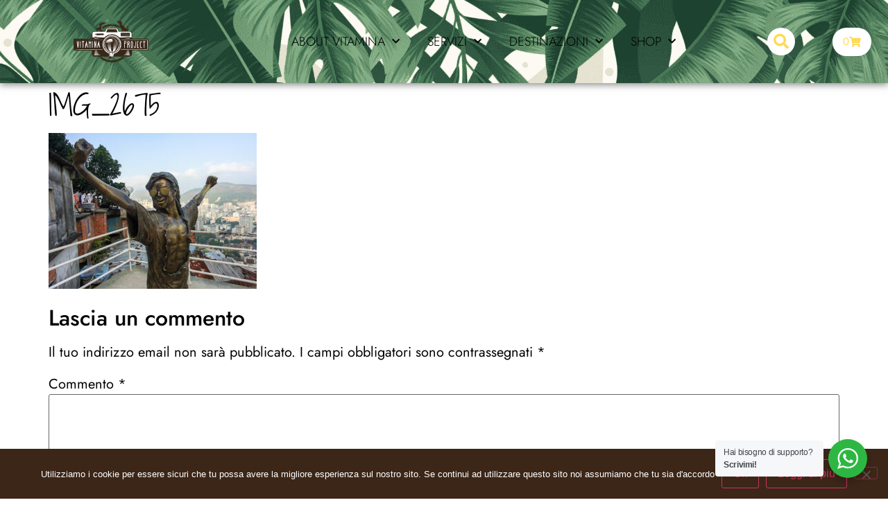

--- FILE ---
content_type: text/html; charset=UTF-8
request_url: https://vitaminaproject.com/visitare-le-favelas-rio-de-janeiro-giornata-santa-marta/img_2675/
body_size: 31547
content:
<!doctype html>
<html lang="it-IT" prefix="og: https://ogp.me/ns#">
<head><script>if(navigator.userAgent.match(/MSIE|Internet Explorer/i)||navigator.userAgent.match(/Trident\/7\..*?rv:11/i)){var href=document.location.href;if(!href.match(/[?&]nowprocket/)){if(href.indexOf("?")==-1){if(href.indexOf("#")==-1){document.location.href=href+"?nowprocket=1"}else{document.location.href=href.replace("#","?nowprocket=1#")}}else{if(href.indexOf("#")==-1){document.location.href=href+"&nowprocket=1"}else{document.location.href=href.replace("#","&nowprocket=1#")}}}}</script><script>class RocketLazyLoadScripts{constructor(e){this.v="1.2.3",this.triggerEvents=e,this.userEventHandler=this._triggerListener.bind(this),this.touchStartHandler=this._onTouchStart.bind(this),this.touchMoveHandler=this._onTouchMove.bind(this),this.touchEndHandler=this._onTouchEnd.bind(this),this.clickHandler=this._onClick.bind(this),this.interceptedClicks=[],window.addEventListener("pageshow",t=>{this.persisted=t.persisted}),window.addEventListener("DOMContentLoaded",()=>{this._preconnect3rdParties()}),this.delayedScripts={normal:[],async:[],defer:[]},this.trash=[],this.allJQueries=[]}_addUserInteractionListener(t){if(document.hidden){t._triggerListener();return}this.triggerEvents.forEach(e=>window.addEventListener(e,t.userEventHandler,{passive:!0})),window.addEventListener("touchstart",t.touchStartHandler,{passive:!0}),window.addEventListener("mousedown",t.touchStartHandler),document.addEventListener("visibilitychange",t.userEventHandler)}_removeUserInteractionListener(){this.triggerEvents.forEach(t=>window.removeEventListener(t,this.userEventHandler,{passive:!0})),document.removeEventListener("visibilitychange",this.userEventHandler)}_onTouchStart(t){"HTML"!==t.target.tagName&&(window.addEventListener("touchend",this.touchEndHandler),window.addEventListener("mouseup",this.touchEndHandler),window.addEventListener("touchmove",this.touchMoveHandler,{passive:!0}),window.addEventListener("mousemove",this.touchMoveHandler),t.target.addEventListener("click",this.clickHandler),this._renameDOMAttribute(t.target,"onclick","rocket-onclick"),this._pendingClickStarted())}_onTouchMove(t){window.removeEventListener("touchend",this.touchEndHandler),window.removeEventListener("mouseup",this.touchEndHandler),window.removeEventListener("touchmove",this.touchMoveHandler,{passive:!0}),window.removeEventListener("mousemove",this.touchMoveHandler),t.target.removeEventListener("click",this.clickHandler),this._renameDOMAttribute(t.target,"rocket-onclick","onclick"),this._pendingClickFinished()}_onTouchEnd(t){window.removeEventListener("touchend",this.touchEndHandler),window.removeEventListener("mouseup",this.touchEndHandler),window.removeEventListener("touchmove",this.touchMoveHandler,{passive:!0}),window.removeEventListener("mousemove",this.touchMoveHandler)}_onClick(t){t.target.removeEventListener("click",this.clickHandler),this._renameDOMAttribute(t.target,"rocket-onclick","onclick"),this.interceptedClicks.push(t),t.preventDefault(),t.stopPropagation(),t.stopImmediatePropagation(),this._pendingClickFinished()}_replayClicks(){window.removeEventListener("touchstart",this.touchStartHandler,{passive:!0}),window.removeEventListener("mousedown",this.touchStartHandler),this.interceptedClicks.forEach(t=>{t.target.dispatchEvent(new MouseEvent("click",{view:t.view,bubbles:!0,cancelable:!0}))})}_waitForPendingClicks(){return new Promise(t=>{this._isClickPending?this._pendingClickFinished=t:t()})}_pendingClickStarted(){this._isClickPending=!0}_pendingClickFinished(){this._isClickPending=!1}_renameDOMAttribute(t,e,r){t.hasAttribute&&t.hasAttribute(e)&&(event.target.setAttribute(r,event.target.getAttribute(e)),event.target.removeAttribute(e))}_triggerListener(){this._removeUserInteractionListener(this),"loading"===document.readyState?document.addEventListener("DOMContentLoaded",this._loadEverythingNow.bind(this)):this._loadEverythingNow()}_preconnect3rdParties(){let t=[];document.querySelectorAll("script[type=rocketlazyloadscript]").forEach(e=>{if(e.hasAttribute("src")){let r=new URL(e.src).origin;r!==location.origin&&t.push({src:r,crossOrigin:e.crossOrigin||"module"===e.getAttribute("data-rocket-type")})}}),t=[...new Map(t.map(t=>[JSON.stringify(t),t])).values()],this._batchInjectResourceHints(t,"preconnect")}async _loadEverythingNow(){this.lastBreath=Date.now(),this._delayEventListeners(this),this._delayJQueryReady(this),this._handleDocumentWrite(),this._registerAllDelayedScripts(),this._preloadAllScripts(),await this._loadScriptsFromList(this.delayedScripts.normal),await this._loadScriptsFromList(this.delayedScripts.defer),await this._loadScriptsFromList(this.delayedScripts.async);try{await this._triggerDOMContentLoaded(),await this._triggerWindowLoad()}catch(t){console.error(t)}window.dispatchEvent(new Event("rocket-allScriptsLoaded")),this._waitForPendingClicks().then(()=>{this._replayClicks()}),this._emptyTrash()}_registerAllDelayedScripts(){document.querySelectorAll("script[type=rocketlazyloadscript]").forEach(t=>{t.hasAttribute("data-rocket-src")?t.hasAttribute("async")&&!1!==t.async?this.delayedScripts.async.push(t):t.hasAttribute("defer")&&!1!==t.defer||"module"===t.getAttribute("data-rocket-type")?this.delayedScripts.defer.push(t):this.delayedScripts.normal.push(t):this.delayedScripts.normal.push(t)})}async _transformScript(t){return new Promise((await this._littleBreath(),navigator.userAgent.indexOf("Firefox/")>0||""===navigator.vendor)?e=>{let r=document.createElement("script");[...t.attributes].forEach(t=>{let e=t.nodeName;"type"!==e&&("data-rocket-type"===e&&(e="type"),"data-rocket-src"===e&&(e="src"),r.setAttribute(e,t.nodeValue))}),t.text&&(r.text=t.text),r.hasAttribute("src")?(r.addEventListener("load",e),r.addEventListener("error",e)):(r.text=t.text,e());try{t.parentNode.replaceChild(r,t)}catch(i){e()}}:async e=>{function r(){t.setAttribute("data-rocket-status","failed"),e()}try{let i=t.getAttribute("data-rocket-type"),n=t.getAttribute("data-rocket-src");t.text,i?(t.type=i,t.removeAttribute("data-rocket-type")):t.removeAttribute("type"),t.addEventListener("load",function r(){t.setAttribute("data-rocket-status","executed"),e()}),t.addEventListener("error",r),n?(t.removeAttribute("data-rocket-src"),t.src=n):t.src="data:text/javascript;base64,"+window.btoa(unescape(encodeURIComponent(t.text)))}catch(s){r()}})}async _loadScriptsFromList(t){let e=t.shift();return e&&e.isConnected?(await this._transformScript(e),this._loadScriptsFromList(t)):Promise.resolve()}_preloadAllScripts(){this._batchInjectResourceHints([...this.delayedScripts.normal,...this.delayedScripts.defer,...this.delayedScripts.async],"preload")}_batchInjectResourceHints(t,e){var r=document.createDocumentFragment();t.forEach(t=>{let i=t.getAttribute&&t.getAttribute("data-rocket-src")||t.src;if(i){let n=document.createElement("link");n.href=i,n.rel=e,"preconnect"!==e&&(n.as="script"),t.getAttribute&&"module"===t.getAttribute("data-rocket-type")&&(n.crossOrigin=!0),t.crossOrigin&&(n.crossOrigin=t.crossOrigin),t.integrity&&(n.integrity=t.integrity),r.appendChild(n),this.trash.push(n)}}),document.head.appendChild(r)}_delayEventListeners(t){let e={};function r(t,r){!function t(r){!e[r]&&(e[r]={originalFunctions:{add:r.addEventListener,remove:r.removeEventListener},eventsToRewrite:[]},r.addEventListener=function(){arguments[0]=i(arguments[0]),e[r].originalFunctions.add.apply(r,arguments)},r.removeEventListener=function(){arguments[0]=i(arguments[0]),e[r].originalFunctions.remove.apply(r,arguments)});function i(t){return e[r].eventsToRewrite.indexOf(t)>=0?"rocket-"+t:t}}(t),e[t].eventsToRewrite.push(r)}function i(t,e){let r=t[e];Object.defineProperty(t,e,{get:()=>r||function(){},set(i){t["rocket"+e]=r=i}})}r(document,"DOMContentLoaded"),r(window,"DOMContentLoaded"),r(window,"load"),r(window,"pageshow"),r(document,"readystatechange"),i(document,"onreadystatechange"),i(window,"onload"),i(window,"onpageshow")}_delayJQueryReady(t){let e;function r(r){if(r&&r.fn&&!t.allJQueries.includes(r)){r.fn.ready=r.fn.init.prototype.ready=function(e){return t.domReadyFired?e.bind(document)(r):document.addEventListener("rocket-DOMContentLoaded",()=>e.bind(document)(r)),r([])};let i=r.fn.on;r.fn.on=r.fn.init.prototype.on=function(){if(this[0]===window){function t(t){return t.split(" ").map(t=>"load"===t||0===t.indexOf("load.")?"rocket-jquery-load":t).join(" ")}"string"==typeof arguments[0]||arguments[0]instanceof String?arguments[0]=t(arguments[0]):"object"==typeof arguments[0]&&Object.keys(arguments[0]).forEach(e=>{let r=arguments[0][e];delete arguments[0][e],arguments[0][t(e)]=r})}return i.apply(this,arguments),this},t.allJQueries.push(r)}e=r}r(window.jQuery),Object.defineProperty(window,"jQuery",{get:()=>e,set(t){r(t)}})}async _triggerDOMContentLoaded(){this.domReadyFired=!0,await this._littleBreath(),document.dispatchEvent(new Event("rocket-DOMContentLoaded")),await this._littleBreath(),window.dispatchEvent(new Event("rocket-DOMContentLoaded")),await this._littleBreath(),document.dispatchEvent(new Event("rocket-readystatechange")),await this._littleBreath(),document.rocketonreadystatechange&&document.rocketonreadystatechange()}async _triggerWindowLoad(){await this._littleBreath(),window.dispatchEvent(new Event("rocket-load")),await this._littleBreath(),window.rocketonload&&window.rocketonload(),await this._littleBreath(),this.allJQueries.forEach(t=>t(window).trigger("rocket-jquery-load")),await this._littleBreath();let t=new Event("rocket-pageshow");t.persisted=this.persisted,window.dispatchEvent(t),await this._littleBreath(),window.rocketonpageshow&&window.rocketonpageshow({persisted:this.persisted})}_handleDocumentWrite(){let t=new Map;document.write=document.writeln=function(e){let r=document.currentScript;r||console.error("WPRocket unable to document.write this: "+e);let i=document.createRange(),n=r.parentElement,s=t.get(r);void 0===s&&(s=r.nextSibling,t.set(r,s));let a=document.createDocumentFragment();i.setStart(a,0),a.appendChild(i.createContextualFragment(e)),n.insertBefore(a,s)}}async _littleBreath(){Date.now()-this.lastBreath>45&&(await this._requestAnimFrame(),this.lastBreath=Date.now())}async _requestAnimFrame(){return document.hidden?new Promise(t=>setTimeout(t)):new Promise(t=>requestAnimationFrame(t))}_emptyTrash(){this.trash.forEach(t=>t.remove())}}</script>
	<meta charset="UTF-8">
	<meta name="viewport" content="width=device-width, initial-scale=1">
	<link rel="profile" href="https://gmpg.org/xfn/11">
		<style>img:is([sizes="auto" i], [sizes^="auto," i]) { contain-intrinsic-size: 3000px 1500px }</style>
	
<!-- Google Tag Manager for WordPress by gtm4wp.com -->
<script data-cfasync="false" data-pagespeed-no-defer>
	var gtm4wp_datalayer_name = "dataLayer";
	var dataLayer = dataLayer || [];
</script>
<!-- End Google Tag Manager for WordPress by gtm4wp.com -->
<!-- Ottimizzazione per i motori di ricerca di Rank Math - https://rankmath.com/ -->
<title>IMG_2675 | Vitamina Project</title>
<meta name="robots" content="follow, index, max-snippet:-1, max-video-preview:-1, max-image-preview:large"/>
<link rel="canonical" href="https://vitaminaproject.com/visitare-le-favelas-rio-de-janeiro-giornata-santa-marta/img_2675/" />
<meta property="og:locale" content="it_IT" />
<meta property="og:type" content="article" />
<meta property="og:title" content="IMG_2675 | Vitamina Project" />
<meta property="og:url" content="https://vitaminaproject.com/visitare-le-favelas-rio-de-janeiro-giornata-santa-marta/img_2675/" />
<meta property="og:site_name" content="Vitamina Project" />
<meta property="article:publisher" content="https://www.facebook.com/Vitamina-Project-1443855189225661/" />
<meta property="article:author" content="https://www.facebook.com/rocco.dalessandro.54/" />
<meta property="og:image" content="https://vitaminaproject.com/wp-content/uploads/IMG_2675.jpg" />
<meta property="og:image:secure_url" content="https://vitaminaproject.com/wp-content/uploads/IMG_2675.jpg" />
<meta property="og:image:width" content="600" />
<meta property="og:image:height" content="450" />
<meta property="og:image:alt" content="IMG_2675" />
<meta property="og:image:type" content="image/jpeg" />
<meta name="twitter:card" content="summary_large_image" />
<meta name="twitter:title" content="IMG_2675 | Vitamina Project" />
<meta name="twitter:site" content="@vitaminaproject" />
<meta name="twitter:creator" content="@vitaminaproject" />
<meta name="twitter:image" content="https://vitaminaproject.com/wp-content/uploads/IMG_2675.jpg" />
<!-- /Rank Math WordPress SEO plugin -->

<link rel="alternate" type="application/rss+xml" title="Vitamina Project &raquo; Feed" href="https://vitaminaproject.com/feed/" />
<link rel="alternate" type="application/rss+xml" title="Vitamina Project &raquo; Feed dei commenti" href="https://vitaminaproject.com/comments/feed/" />
<link rel="alternate" type="application/rss+xml" title="Vitamina Project &raquo; IMG_2675 Feed dei commenti" href="https://vitaminaproject.com/visitare-le-favelas-rio-de-janeiro-giornata-santa-marta/img_2675/feed/" />
<style id='wp-emoji-styles-inline-css'>

	img.wp-smiley, img.emoji {
		display: inline !important;
		border: none !important;
		box-shadow: none !important;
		height: 1em !important;
		width: 1em !important;
		margin: 0 0.07em !important;
		vertical-align: -0.1em !important;
		background: none !important;
		padding: 0 !important;
	}
</style>
<link rel='stylesheet' id='wp-block-library-css' href='https://vitaminaproject.com/wp-includes/css/dist/block-library/style.min.css?ver=7b349fb463a3d470a6ee9d2a994e51b3' media='all' />
<style id='presto-player-popup-trigger-style-inline-css'>
:where(.wp-block-presto-player-popup-trigger) {
  /* reduce specificity */
  display: grid;
  gap: 1rem;
  cursor: pointer;
}

/* Play icon overlay for popup image trigger variation */
:where(.presto-popup-image-trigger) {
  position: relative;
  cursor: pointer;
}

:where(.presto-popup-image-trigger)::before {
  content: "";
  position: absolute;
  top: 50%;
  left: 50%;
  transform: translate(-50%, -50%);
  width: 48px;
  height: 48px;
  background-image: url("/wp-content/plugins/presto-player/src/admin/blocks/blocks/popup-trigger/../../../../../img/play-button.svg");
  background-size: contain;
  background-repeat: no-repeat;
  background-position: center;
  z-index: 10;
  pointer-events: none;
}

:where(.presto-popup-image-trigger img) {
  display: block;
  width: 100%;
  height: auto;
  filter: brightness(0.5);
}
</style>
<style id='presto-player-popup-media-style-inline-css'>
.wp-block-presto-player-popup.is-selected .wp-block-presto-player-popup-media {
  display: initial;
}

.wp-block-presto-player-popup.has-child-selected .wp-block-presto-player-popup-media {
  display: initial;
}

.presto-popup__overlay {
  position: fixed;
  top: 0;
  left: 0;
  z-index: 100000;
  overflow: hidden;
  width: 100%;
  height: 100vh;
  box-sizing: border-box;
  padding: 0 5%;
  visibility: hidden;
  opacity: 0;
  display: flex;
  align-items: center;
  justify-content: center;
  transition:
    opacity 0.2s ease,
    visibility 0.2s ease;

  --presto-popup-media-width: 1280px;
  --presto-popup-background-color: rgba(0, 0, 0, 0.917);
}

.presto-popup--active {
  visibility: visible;
  opacity: 1;
}

.presto-popup--active .presto-popup__content {
  transform: scale(1);
}

.presto-popup__content {
  position: relative;
  z-index: 9999999999;
  width: 100%;
  max-width: var(--presto-popup-media-width);
  transform: scale(0.9);
  transition: transform 0.2s ease;
}

.presto-popup__close-button {
  position: absolute;
  top: calc(env(safe-area-inset-top) + 16px);
  right: calc(env(safe-area-inset-right) + 16px);
  padding: 0;
  cursor: pointer;
  z-index: 5000000;
  min-width: 24px;
  min-height: 24px;
  width: 24px;
  height: 24px;
  display: flex;
  align-items: center;
  justify-content: center;
  border: none;
  background: none;
  box-shadow: none;
  transition: opacity 0.2s ease;
}

.presto-popup__close-button:hover,
.presto-popup__close-button:focus {
  opacity: 0.8;
  background: none;
  border: none;
}

.presto-popup__close-button:not(:hover):not(:active):not(.has-background) {
  background: none;
  border: none;
}

.presto-popup__close-button svg {
  width: 24px;
  height: 24px;
  fill: white;
}

.presto-popup__scrim {
  width: 100%;
  height: 100%;
  position: absolute;
  z-index: 2000000;
  background-color: var(--presto-popup-background-color, rgb(255, 255, 255));
}

.presto-popup__speak {
  position: absolute;
  width: 1px;
  height: 1px;
  padding: 0;
  margin: -1px;
  overflow: hidden;
  clip: rect(0, 0, 0, 0);
  white-space: nowrap;
  border: 0;
}
</style>
<style id='qsm-quiz-style-inline-css'>


</style>
<link rel='stylesheet' id='nta-css-popup-css' href='https://vitaminaproject.com/wp-content/plugins/wp-whatsapp/assets/dist/css/style.css?ver=7b349fb463a3d470a6ee9d2a994e51b3' media='all' />
<style id='global-styles-inline-css'>
:root{--wp--preset--aspect-ratio--square: 1;--wp--preset--aspect-ratio--4-3: 4/3;--wp--preset--aspect-ratio--3-4: 3/4;--wp--preset--aspect-ratio--3-2: 3/2;--wp--preset--aspect-ratio--2-3: 2/3;--wp--preset--aspect-ratio--16-9: 16/9;--wp--preset--aspect-ratio--9-16: 9/16;--wp--preset--color--black: #000000;--wp--preset--color--cyan-bluish-gray: #abb8c3;--wp--preset--color--white: #ffffff;--wp--preset--color--pale-pink: #f78da7;--wp--preset--color--vivid-red: #cf2e2e;--wp--preset--color--luminous-vivid-orange: #ff6900;--wp--preset--color--luminous-vivid-amber: #fcb900;--wp--preset--color--light-green-cyan: #7bdcb5;--wp--preset--color--vivid-green-cyan: #00d084;--wp--preset--color--pale-cyan-blue: #8ed1fc;--wp--preset--color--vivid-cyan-blue: #0693e3;--wp--preset--color--vivid-purple: #9b51e0;--wp--preset--gradient--vivid-cyan-blue-to-vivid-purple: linear-gradient(135deg,rgba(6,147,227,1) 0%,rgb(155,81,224) 100%);--wp--preset--gradient--light-green-cyan-to-vivid-green-cyan: linear-gradient(135deg,rgb(122,220,180) 0%,rgb(0,208,130) 100%);--wp--preset--gradient--luminous-vivid-amber-to-luminous-vivid-orange: linear-gradient(135deg,rgba(252,185,0,1) 0%,rgba(255,105,0,1) 100%);--wp--preset--gradient--luminous-vivid-orange-to-vivid-red: linear-gradient(135deg,rgba(255,105,0,1) 0%,rgb(207,46,46) 100%);--wp--preset--gradient--very-light-gray-to-cyan-bluish-gray: linear-gradient(135deg,rgb(238,238,238) 0%,rgb(169,184,195) 100%);--wp--preset--gradient--cool-to-warm-spectrum: linear-gradient(135deg,rgb(74,234,220) 0%,rgb(151,120,209) 20%,rgb(207,42,186) 40%,rgb(238,44,130) 60%,rgb(251,105,98) 80%,rgb(254,248,76) 100%);--wp--preset--gradient--blush-light-purple: linear-gradient(135deg,rgb(255,206,236) 0%,rgb(152,150,240) 100%);--wp--preset--gradient--blush-bordeaux: linear-gradient(135deg,rgb(254,205,165) 0%,rgb(254,45,45) 50%,rgb(107,0,62) 100%);--wp--preset--gradient--luminous-dusk: linear-gradient(135deg,rgb(255,203,112) 0%,rgb(199,81,192) 50%,rgb(65,88,208) 100%);--wp--preset--gradient--pale-ocean: linear-gradient(135deg,rgb(255,245,203) 0%,rgb(182,227,212) 50%,rgb(51,167,181) 100%);--wp--preset--gradient--electric-grass: linear-gradient(135deg,rgb(202,248,128) 0%,rgb(113,206,126) 100%);--wp--preset--gradient--midnight: linear-gradient(135deg,rgb(2,3,129) 0%,rgb(40,116,252) 100%);--wp--preset--font-size--small: 13px;--wp--preset--font-size--medium: 20px;--wp--preset--font-size--large: 36px;--wp--preset--font-size--x-large: 42px;--wp--preset--spacing--20: 0.44rem;--wp--preset--spacing--30: 0.67rem;--wp--preset--spacing--40: 1rem;--wp--preset--spacing--50: 1.5rem;--wp--preset--spacing--60: 2.25rem;--wp--preset--spacing--70: 3.38rem;--wp--preset--spacing--80: 5.06rem;--wp--preset--shadow--natural: 6px 6px 9px rgba(0, 0, 0, 0.2);--wp--preset--shadow--deep: 12px 12px 50px rgba(0, 0, 0, 0.4);--wp--preset--shadow--sharp: 6px 6px 0px rgba(0, 0, 0, 0.2);--wp--preset--shadow--outlined: 6px 6px 0px -3px rgba(255, 255, 255, 1), 6px 6px rgba(0, 0, 0, 1);--wp--preset--shadow--crisp: 6px 6px 0px rgba(0, 0, 0, 1);}:root { --wp--style--global--content-size: 800px;--wp--style--global--wide-size: 1200px; }:where(body) { margin: 0; }.wp-site-blocks > .alignleft { float: left; margin-right: 2em; }.wp-site-blocks > .alignright { float: right; margin-left: 2em; }.wp-site-blocks > .aligncenter { justify-content: center; margin-left: auto; margin-right: auto; }:where(.wp-site-blocks) > * { margin-block-start: 24px; margin-block-end: 0; }:where(.wp-site-blocks) > :first-child { margin-block-start: 0; }:where(.wp-site-blocks) > :last-child { margin-block-end: 0; }:root { --wp--style--block-gap: 24px; }:root :where(.is-layout-flow) > :first-child{margin-block-start: 0;}:root :where(.is-layout-flow) > :last-child{margin-block-end: 0;}:root :where(.is-layout-flow) > *{margin-block-start: 24px;margin-block-end: 0;}:root :where(.is-layout-constrained) > :first-child{margin-block-start: 0;}:root :where(.is-layout-constrained) > :last-child{margin-block-end: 0;}:root :where(.is-layout-constrained) > *{margin-block-start: 24px;margin-block-end: 0;}:root :where(.is-layout-flex){gap: 24px;}:root :where(.is-layout-grid){gap: 24px;}.is-layout-flow > .alignleft{float: left;margin-inline-start: 0;margin-inline-end: 2em;}.is-layout-flow > .alignright{float: right;margin-inline-start: 2em;margin-inline-end: 0;}.is-layout-flow > .aligncenter{margin-left: auto !important;margin-right: auto !important;}.is-layout-constrained > .alignleft{float: left;margin-inline-start: 0;margin-inline-end: 2em;}.is-layout-constrained > .alignright{float: right;margin-inline-start: 2em;margin-inline-end: 0;}.is-layout-constrained > .aligncenter{margin-left: auto !important;margin-right: auto !important;}.is-layout-constrained > :where(:not(.alignleft):not(.alignright):not(.alignfull)){max-width: var(--wp--style--global--content-size);margin-left: auto !important;margin-right: auto !important;}.is-layout-constrained > .alignwide{max-width: var(--wp--style--global--wide-size);}body .is-layout-flex{display: flex;}.is-layout-flex{flex-wrap: wrap;align-items: center;}.is-layout-flex > :is(*, div){margin: 0;}body .is-layout-grid{display: grid;}.is-layout-grid > :is(*, div){margin: 0;}body{padding-top: 0px;padding-right: 0px;padding-bottom: 0px;padding-left: 0px;}a:where(:not(.wp-element-button)){text-decoration: underline;}:root :where(.wp-element-button, .wp-block-button__link){background-color: #32373c;border-width: 0;color: #fff;font-family: inherit;font-size: inherit;line-height: inherit;padding: calc(0.667em + 2px) calc(1.333em + 2px);text-decoration: none;}.has-black-color{color: var(--wp--preset--color--black) !important;}.has-cyan-bluish-gray-color{color: var(--wp--preset--color--cyan-bluish-gray) !important;}.has-white-color{color: var(--wp--preset--color--white) !important;}.has-pale-pink-color{color: var(--wp--preset--color--pale-pink) !important;}.has-vivid-red-color{color: var(--wp--preset--color--vivid-red) !important;}.has-luminous-vivid-orange-color{color: var(--wp--preset--color--luminous-vivid-orange) !important;}.has-luminous-vivid-amber-color{color: var(--wp--preset--color--luminous-vivid-amber) !important;}.has-light-green-cyan-color{color: var(--wp--preset--color--light-green-cyan) !important;}.has-vivid-green-cyan-color{color: var(--wp--preset--color--vivid-green-cyan) !important;}.has-pale-cyan-blue-color{color: var(--wp--preset--color--pale-cyan-blue) !important;}.has-vivid-cyan-blue-color{color: var(--wp--preset--color--vivid-cyan-blue) !important;}.has-vivid-purple-color{color: var(--wp--preset--color--vivid-purple) !important;}.has-black-background-color{background-color: var(--wp--preset--color--black) !important;}.has-cyan-bluish-gray-background-color{background-color: var(--wp--preset--color--cyan-bluish-gray) !important;}.has-white-background-color{background-color: var(--wp--preset--color--white) !important;}.has-pale-pink-background-color{background-color: var(--wp--preset--color--pale-pink) !important;}.has-vivid-red-background-color{background-color: var(--wp--preset--color--vivid-red) !important;}.has-luminous-vivid-orange-background-color{background-color: var(--wp--preset--color--luminous-vivid-orange) !important;}.has-luminous-vivid-amber-background-color{background-color: var(--wp--preset--color--luminous-vivid-amber) !important;}.has-light-green-cyan-background-color{background-color: var(--wp--preset--color--light-green-cyan) !important;}.has-vivid-green-cyan-background-color{background-color: var(--wp--preset--color--vivid-green-cyan) !important;}.has-pale-cyan-blue-background-color{background-color: var(--wp--preset--color--pale-cyan-blue) !important;}.has-vivid-cyan-blue-background-color{background-color: var(--wp--preset--color--vivid-cyan-blue) !important;}.has-vivid-purple-background-color{background-color: var(--wp--preset--color--vivid-purple) !important;}.has-black-border-color{border-color: var(--wp--preset--color--black) !important;}.has-cyan-bluish-gray-border-color{border-color: var(--wp--preset--color--cyan-bluish-gray) !important;}.has-white-border-color{border-color: var(--wp--preset--color--white) !important;}.has-pale-pink-border-color{border-color: var(--wp--preset--color--pale-pink) !important;}.has-vivid-red-border-color{border-color: var(--wp--preset--color--vivid-red) !important;}.has-luminous-vivid-orange-border-color{border-color: var(--wp--preset--color--luminous-vivid-orange) !important;}.has-luminous-vivid-amber-border-color{border-color: var(--wp--preset--color--luminous-vivid-amber) !important;}.has-light-green-cyan-border-color{border-color: var(--wp--preset--color--light-green-cyan) !important;}.has-vivid-green-cyan-border-color{border-color: var(--wp--preset--color--vivid-green-cyan) !important;}.has-pale-cyan-blue-border-color{border-color: var(--wp--preset--color--pale-cyan-blue) !important;}.has-vivid-cyan-blue-border-color{border-color: var(--wp--preset--color--vivid-cyan-blue) !important;}.has-vivid-purple-border-color{border-color: var(--wp--preset--color--vivid-purple) !important;}.has-vivid-cyan-blue-to-vivid-purple-gradient-background{background: var(--wp--preset--gradient--vivid-cyan-blue-to-vivid-purple) !important;}.has-light-green-cyan-to-vivid-green-cyan-gradient-background{background: var(--wp--preset--gradient--light-green-cyan-to-vivid-green-cyan) !important;}.has-luminous-vivid-amber-to-luminous-vivid-orange-gradient-background{background: var(--wp--preset--gradient--luminous-vivid-amber-to-luminous-vivid-orange) !important;}.has-luminous-vivid-orange-to-vivid-red-gradient-background{background: var(--wp--preset--gradient--luminous-vivid-orange-to-vivid-red) !important;}.has-very-light-gray-to-cyan-bluish-gray-gradient-background{background: var(--wp--preset--gradient--very-light-gray-to-cyan-bluish-gray) !important;}.has-cool-to-warm-spectrum-gradient-background{background: var(--wp--preset--gradient--cool-to-warm-spectrum) !important;}.has-blush-light-purple-gradient-background{background: var(--wp--preset--gradient--blush-light-purple) !important;}.has-blush-bordeaux-gradient-background{background: var(--wp--preset--gradient--blush-bordeaux) !important;}.has-luminous-dusk-gradient-background{background: var(--wp--preset--gradient--luminous-dusk) !important;}.has-pale-ocean-gradient-background{background: var(--wp--preset--gradient--pale-ocean) !important;}.has-electric-grass-gradient-background{background: var(--wp--preset--gradient--electric-grass) !important;}.has-midnight-gradient-background{background: var(--wp--preset--gradient--midnight) !important;}.has-small-font-size{font-size: var(--wp--preset--font-size--small) !important;}.has-medium-font-size{font-size: var(--wp--preset--font-size--medium) !important;}.has-large-font-size{font-size: var(--wp--preset--font-size--large) !important;}.has-x-large-font-size{font-size: var(--wp--preset--font-size--x-large) !important;}
:root :where(.wp-block-pullquote){font-size: 1.5em;line-height: 1.6;}
</style>
<link rel='stylesheet' id='cookie-notice-front-css' href='https://vitaminaproject.com/wp-content/plugins/cookie-notice/css/front.min.css?ver=2.5.11' media='all' />
<link rel='stylesheet' id='responsive-lightbox-swipebox-css' href='https://vitaminaproject.com/wp-content/plugins/responsive-lightbox/assets/swipebox/swipebox.min.css?ver=1.5.2' media='all' />
<link rel='stylesheet' id='woocommerce-layout-css' href='https://vitaminaproject.com/wp-content/plugins/woocommerce/assets/css/woocommerce-layout.css?ver=10.4.3' media='all' />
<link rel='stylesheet' id='woocommerce-smallscreen-css' href='https://vitaminaproject.com/wp-content/plugins/woocommerce/assets/css/woocommerce-smallscreen.css?ver=10.4.3' media='only screen and (max-width: 768px)' />
<link rel='stylesheet' id='woocommerce-general-css' href='https://vitaminaproject.com/wp-content/plugins/woocommerce/assets/css/woocommerce.css?ver=10.4.3' media='all' />
<style id='woocommerce-inline-inline-css'>
.woocommerce form .form-row .required { visibility: visible; }
</style>
<link rel='stylesheet' id='animate-css' href='https://vitaminaproject.com/wp-content/plugins/wp-quiz-pro/assets/frontend/css/animate.css?ver=3.6.0' media='all' />
<link rel='stylesheet' id='wp-quiz-css' href='https://vitaminaproject.com/wp-content/plugins/wp-quiz-pro/assets/frontend/css/wp-quiz.css?ver=2.1.7' media='all' />
<link rel='stylesheet' id='ppress-frontend-css' href='https://vitaminaproject.com/wp-content/plugins/wp-user-avatar/assets/css/frontend.min.css?ver=4.16.9' media='all' />
<link rel='stylesheet' id='ppress-flatpickr-css' href='https://vitaminaproject.com/wp-content/plugins/wp-user-avatar/assets/flatpickr/flatpickr.min.css?ver=4.16.9' media='all' />
<link rel='stylesheet' id='ppress-select2-css' href='https://vitaminaproject.com/wp-content/plugins/wp-user-avatar/assets/select2/select2.min.css?ver=7b349fb463a3d470a6ee9d2a994e51b3' media='all' />
<link rel='stylesheet' id='hello-elementor-css' href='https://vitaminaproject.com/wp-content/themes/hello-elementor/assets/css/reset.css?ver=3.4.5' media='all' />
<link rel='stylesheet' id='hello-elementor-theme-style-css' href='https://vitaminaproject.com/wp-content/themes/hello-elementor/assets/css/theme.css?ver=3.4.5' media='all' />
<link rel='stylesheet' id='hello-elementor-header-footer-css' href='https://vitaminaproject.com/wp-content/themes/hello-elementor/assets/css/header-footer.css?ver=3.4.5' media='all' />
<link rel='stylesheet' id='elementor-frontend-css' href='https://vitaminaproject.com/wp-content/plugins/elementor/assets/css/frontend.min.css?ver=3.34.3' media='all' />
<style id='elementor-frontend-inline-css'>
@-webkit-keyframes ha_fadeIn{0%{opacity:0}to{opacity:1}}@keyframes ha_fadeIn{0%{opacity:0}to{opacity:1}}@-webkit-keyframes ha_zoomIn{0%{opacity:0;-webkit-transform:scale3d(.3,.3,.3);transform:scale3d(.3,.3,.3)}50%{opacity:1}}@keyframes ha_zoomIn{0%{opacity:0;-webkit-transform:scale3d(.3,.3,.3);transform:scale3d(.3,.3,.3)}50%{opacity:1}}@-webkit-keyframes ha_rollIn{0%{opacity:0;-webkit-transform:translate3d(-100%,0,0) rotate3d(0,0,1,-120deg);transform:translate3d(-100%,0,0) rotate3d(0,0,1,-120deg)}to{opacity:1}}@keyframes ha_rollIn{0%{opacity:0;-webkit-transform:translate3d(-100%,0,0) rotate3d(0,0,1,-120deg);transform:translate3d(-100%,0,0) rotate3d(0,0,1,-120deg)}to{opacity:1}}@-webkit-keyframes ha_bounce{0%,20%,53%,to{-webkit-animation-timing-function:cubic-bezier(.215,.61,.355,1);animation-timing-function:cubic-bezier(.215,.61,.355,1)}40%,43%{-webkit-transform:translate3d(0,-30px,0) scaleY(1.1);transform:translate3d(0,-30px,0) scaleY(1.1);-webkit-animation-timing-function:cubic-bezier(.755,.05,.855,.06);animation-timing-function:cubic-bezier(.755,.05,.855,.06)}70%{-webkit-transform:translate3d(0,-15px,0) scaleY(1.05);transform:translate3d(0,-15px,0) scaleY(1.05);-webkit-animation-timing-function:cubic-bezier(.755,.05,.855,.06);animation-timing-function:cubic-bezier(.755,.05,.855,.06)}80%{-webkit-transition-timing-function:cubic-bezier(.215,.61,.355,1);transition-timing-function:cubic-bezier(.215,.61,.355,1);-webkit-transform:translate3d(0,0,0) scaleY(.95);transform:translate3d(0,0,0) scaleY(.95)}90%{-webkit-transform:translate3d(0,-4px,0) scaleY(1.02);transform:translate3d(0,-4px,0) scaleY(1.02)}}@keyframes ha_bounce{0%,20%,53%,to{-webkit-animation-timing-function:cubic-bezier(.215,.61,.355,1);animation-timing-function:cubic-bezier(.215,.61,.355,1)}40%,43%{-webkit-transform:translate3d(0,-30px,0) scaleY(1.1);transform:translate3d(0,-30px,0) scaleY(1.1);-webkit-animation-timing-function:cubic-bezier(.755,.05,.855,.06);animation-timing-function:cubic-bezier(.755,.05,.855,.06)}70%{-webkit-transform:translate3d(0,-15px,0) scaleY(1.05);transform:translate3d(0,-15px,0) scaleY(1.05);-webkit-animation-timing-function:cubic-bezier(.755,.05,.855,.06);animation-timing-function:cubic-bezier(.755,.05,.855,.06)}80%{-webkit-transition-timing-function:cubic-bezier(.215,.61,.355,1);transition-timing-function:cubic-bezier(.215,.61,.355,1);-webkit-transform:translate3d(0,0,0) scaleY(.95);transform:translate3d(0,0,0) scaleY(.95)}90%{-webkit-transform:translate3d(0,-4px,0) scaleY(1.02);transform:translate3d(0,-4px,0) scaleY(1.02)}}@-webkit-keyframes ha_bounceIn{0%,20%,40%,60%,80%,to{-webkit-animation-timing-function:cubic-bezier(.215,.61,.355,1);animation-timing-function:cubic-bezier(.215,.61,.355,1)}0%{opacity:0;-webkit-transform:scale3d(.3,.3,.3);transform:scale3d(.3,.3,.3)}20%{-webkit-transform:scale3d(1.1,1.1,1.1);transform:scale3d(1.1,1.1,1.1)}40%{-webkit-transform:scale3d(.9,.9,.9);transform:scale3d(.9,.9,.9)}60%{opacity:1;-webkit-transform:scale3d(1.03,1.03,1.03);transform:scale3d(1.03,1.03,1.03)}80%{-webkit-transform:scale3d(.97,.97,.97);transform:scale3d(.97,.97,.97)}to{opacity:1}}@keyframes ha_bounceIn{0%,20%,40%,60%,80%,to{-webkit-animation-timing-function:cubic-bezier(.215,.61,.355,1);animation-timing-function:cubic-bezier(.215,.61,.355,1)}0%{opacity:0;-webkit-transform:scale3d(.3,.3,.3);transform:scale3d(.3,.3,.3)}20%{-webkit-transform:scale3d(1.1,1.1,1.1);transform:scale3d(1.1,1.1,1.1)}40%{-webkit-transform:scale3d(.9,.9,.9);transform:scale3d(.9,.9,.9)}60%{opacity:1;-webkit-transform:scale3d(1.03,1.03,1.03);transform:scale3d(1.03,1.03,1.03)}80%{-webkit-transform:scale3d(.97,.97,.97);transform:scale3d(.97,.97,.97)}to{opacity:1}}@-webkit-keyframes ha_flipInX{0%{opacity:0;-webkit-transform:perspective(400px) rotate3d(1,0,0,90deg);transform:perspective(400px) rotate3d(1,0,0,90deg);-webkit-animation-timing-function:ease-in;animation-timing-function:ease-in}40%{-webkit-transform:perspective(400px) rotate3d(1,0,0,-20deg);transform:perspective(400px) rotate3d(1,0,0,-20deg);-webkit-animation-timing-function:ease-in;animation-timing-function:ease-in}60%{opacity:1;-webkit-transform:perspective(400px) rotate3d(1,0,0,10deg);transform:perspective(400px) rotate3d(1,0,0,10deg)}80%{-webkit-transform:perspective(400px) rotate3d(1,0,0,-5deg);transform:perspective(400px) rotate3d(1,0,0,-5deg)}}@keyframes ha_flipInX{0%{opacity:0;-webkit-transform:perspective(400px) rotate3d(1,0,0,90deg);transform:perspective(400px) rotate3d(1,0,0,90deg);-webkit-animation-timing-function:ease-in;animation-timing-function:ease-in}40%{-webkit-transform:perspective(400px) rotate3d(1,0,0,-20deg);transform:perspective(400px) rotate3d(1,0,0,-20deg);-webkit-animation-timing-function:ease-in;animation-timing-function:ease-in}60%{opacity:1;-webkit-transform:perspective(400px) rotate3d(1,0,0,10deg);transform:perspective(400px) rotate3d(1,0,0,10deg)}80%{-webkit-transform:perspective(400px) rotate3d(1,0,0,-5deg);transform:perspective(400px) rotate3d(1,0,0,-5deg)}}@-webkit-keyframes ha_flipInY{0%{opacity:0;-webkit-transform:perspective(400px) rotate3d(0,1,0,90deg);transform:perspective(400px) rotate3d(0,1,0,90deg);-webkit-animation-timing-function:ease-in;animation-timing-function:ease-in}40%{-webkit-transform:perspective(400px) rotate3d(0,1,0,-20deg);transform:perspective(400px) rotate3d(0,1,0,-20deg);-webkit-animation-timing-function:ease-in;animation-timing-function:ease-in}60%{opacity:1;-webkit-transform:perspective(400px) rotate3d(0,1,0,10deg);transform:perspective(400px) rotate3d(0,1,0,10deg)}80%{-webkit-transform:perspective(400px) rotate3d(0,1,0,-5deg);transform:perspective(400px) rotate3d(0,1,0,-5deg)}}@keyframes ha_flipInY{0%{opacity:0;-webkit-transform:perspective(400px) rotate3d(0,1,0,90deg);transform:perspective(400px) rotate3d(0,1,0,90deg);-webkit-animation-timing-function:ease-in;animation-timing-function:ease-in}40%{-webkit-transform:perspective(400px) rotate3d(0,1,0,-20deg);transform:perspective(400px) rotate3d(0,1,0,-20deg);-webkit-animation-timing-function:ease-in;animation-timing-function:ease-in}60%{opacity:1;-webkit-transform:perspective(400px) rotate3d(0,1,0,10deg);transform:perspective(400px) rotate3d(0,1,0,10deg)}80%{-webkit-transform:perspective(400px) rotate3d(0,1,0,-5deg);transform:perspective(400px) rotate3d(0,1,0,-5deg)}}@-webkit-keyframes ha_swing{20%{-webkit-transform:rotate3d(0,0,1,15deg);transform:rotate3d(0,0,1,15deg)}40%{-webkit-transform:rotate3d(0,0,1,-10deg);transform:rotate3d(0,0,1,-10deg)}60%{-webkit-transform:rotate3d(0,0,1,5deg);transform:rotate3d(0,0,1,5deg)}80%{-webkit-transform:rotate3d(0,0,1,-5deg);transform:rotate3d(0,0,1,-5deg)}}@keyframes ha_swing{20%{-webkit-transform:rotate3d(0,0,1,15deg);transform:rotate3d(0,0,1,15deg)}40%{-webkit-transform:rotate3d(0,0,1,-10deg);transform:rotate3d(0,0,1,-10deg)}60%{-webkit-transform:rotate3d(0,0,1,5deg);transform:rotate3d(0,0,1,5deg)}80%{-webkit-transform:rotate3d(0,0,1,-5deg);transform:rotate3d(0,0,1,-5deg)}}@-webkit-keyframes ha_slideInDown{0%{visibility:visible;-webkit-transform:translate3d(0,-100%,0);transform:translate3d(0,-100%,0)}}@keyframes ha_slideInDown{0%{visibility:visible;-webkit-transform:translate3d(0,-100%,0);transform:translate3d(0,-100%,0)}}@-webkit-keyframes ha_slideInUp{0%{visibility:visible;-webkit-transform:translate3d(0,100%,0);transform:translate3d(0,100%,0)}}@keyframes ha_slideInUp{0%{visibility:visible;-webkit-transform:translate3d(0,100%,0);transform:translate3d(0,100%,0)}}@-webkit-keyframes ha_slideInLeft{0%{visibility:visible;-webkit-transform:translate3d(-100%,0,0);transform:translate3d(-100%,0,0)}}@keyframes ha_slideInLeft{0%{visibility:visible;-webkit-transform:translate3d(-100%,0,0);transform:translate3d(-100%,0,0)}}@-webkit-keyframes ha_slideInRight{0%{visibility:visible;-webkit-transform:translate3d(100%,0,0);transform:translate3d(100%,0,0)}}@keyframes ha_slideInRight{0%{visibility:visible;-webkit-transform:translate3d(100%,0,0);transform:translate3d(100%,0,0)}}.ha_fadeIn{-webkit-animation-name:ha_fadeIn;animation-name:ha_fadeIn}.ha_zoomIn{-webkit-animation-name:ha_zoomIn;animation-name:ha_zoomIn}.ha_rollIn{-webkit-animation-name:ha_rollIn;animation-name:ha_rollIn}.ha_bounce{-webkit-transform-origin:center bottom;-ms-transform-origin:center bottom;transform-origin:center bottom;-webkit-animation-name:ha_bounce;animation-name:ha_bounce}.ha_bounceIn{-webkit-animation-name:ha_bounceIn;animation-name:ha_bounceIn;-webkit-animation-duration:.75s;-webkit-animation-duration:calc(var(--animate-duration)*.75);animation-duration:.75s;animation-duration:calc(var(--animate-duration)*.75)}.ha_flipInX,.ha_flipInY{-webkit-animation-name:ha_flipInX;animation-name:ha_flipInX;-webkit-backface-visibility:visible!important;backface-visibility:visible!important}.ha_flipInY{-webkit-animation-name:ha_flipInY;animation-name:ha_flipInY}.ha_swing{-webkit-transform-origin:top center;-ms-transform-origin:top center;transform-origin:top center;-webkit-animation-name:ha_swing;animation-name:ha_swing}.ha_slideInDown{-webkit-animation-name:ha_slideInDown;animation-name:ha_slideInDown}.ha_slideInUp{-webkit-animation-name:ha_slideInUp;animation-name:ha_slideInUp}.ha_slideInLeft{-webkit-animation-name:ha_slideInLeft;animation-name:ha_slideInLeft}.ha_slideInRight{-webkit-animation-name:ha_slideInRight;animation-name:ha_slideInRight}.ha-css-transform-yes{-webkit-transition-duration:var(--ha-tfx-transition-duration, .2s);transition-duration:var(--ha-tfx-transition-duration, .2s);-webkit-transition-property:-webkit-transform;transition-property:transform;transition-property:transform,-webkit-transform;-webkit-transform:translate(var(--ha-tfx-translate-x, 0),var(--ha-tfx-translate-y, 0)) scale(var(--ha-tfx-scale-x, 1),var(--ha-tfx-scale-y, 1)) skew(var(--ha-tfx-skew-x, 0),var(--ha-tfx-skew-y, 0)) rotateX(var(--ha-tfx-rotate-x, 0)) rotateY(var(--ha-tfx-rotate-y, 0)) rotateZ(var(--ha-tfx-rotate-z, 0));transform:translate(var(--ha-tfx-translate-x, 0),var(--ha-tfx-translate-y, 0)) scale(var(--ha-tfx-scale-x, 1),var(--ha-tfx-scale-y, 1)) skew(var(--ha-tfx-skew-x, 0),var(--ha-tfx-skew-y, 0)) rotateX(var(--ha-tfx-rotate-x, 0)) rotateY(var(--ha-tfx-rotate-y, 0)) rotateZ(var(--ha-tfx-rotate-z, 0))}.ha-css-transform-yes:hover{-webkit-transform:translate(var(--ha-tfx-translate-x-hover, var(--ha-tfx-translate-x, 0)),var(--ha-tfx-translate-y-hover, var(--ha-tfx-translate-y, 0))) scale(var(--ha-tfx-scale-x-hover, var(--ha-tfx-scale-x, 1)),var(--ha-tfx-scale-y-hover, var(--ha-tfx-scale-y, 1))) skew(var(--ha-tfx-skew-x-hover, var(--ha-tfx-skew-x, 0)),var(--ha-tfx-skew-y-hover, var(--ha-tfx-skew-y, 0))) rotateX(var(--ha-tfx-rotate-x-hover, var(--ha-tfx-rotate-x, 0))) rotateY(var(--ha-tfx-rotate-y-hover, var(--ha-tfx-rotate-y, 0))) rotateZ(var(--ha-tfx-rotate-z-hover, var(--ha-tfx-rotate-z, 0)));transform:translate(var(--ha-tfx-translate-x-hover, var(--ha-tfx-translate-x, 0)),var(--ha-tfx-translate-y-hover, var(--ha-tfx-translate-y, 0))) scale(var(--ha-tfx-scale-x-hover, var(--ha-tfx-scale-x, 1)),var(--ha-tfx-scale-y-hover, var(--ha-tfx-scale-y, 1))) skew(var(--ha-tfx-skew-x-hover, var(--ha-tfx-skew-x, 0)),var(--ha-tfx-skew-y-hover, var(--ha-tfx-skew-y, 0))) rotateX(var(--ha-tfx-rotate-x-hover, var(--ha-tfx-rotate-x, 0))) rotateY(var(--ha-tfx-rotate-y-hover, var(--ha-tfx-rotate-y, 0))) rotateZ(var(--ha-tfx-rotate-z-hover, var(--ha-tfx-rotate-z, 0)))}.happy-addon>.elementor-widget-container{word-wrap:break-word;overflow-wrap:break-word}.happy-addon>.elementor-widget-container,.happy-addon>.elementor-widget-container *{-webkit-box-sizing:border-box;box-sizing:border-box}.happy-addon:not(:has(.elementor-widget-container)),.happy-addon:not(:has(.elementor-widget-container)) *{-webkit-box-sizing:border-box;box-sizing:border-box;word-wrap:break-word;overflow-wrap:break-word}.happy-addon p:empty{display:none}.happy-addon .elementor-inline-editing{min-height:auto!important}.happy-addon-pro img{max-width:100%;height:auto;-o-object-fit:cover;object-fit:cover}.ha-screen-reader-text{position:absolute;overflow:hidden;clip:rect(1px,1px,1px,1px);margin:-1px;padding:0;width:1px;height:1px;border:0;word-wrap:normal!important;-webkit-clip-path:inset(50%);clip-path:inset(50%)}.ha-has-bg-overlay>.elementor-widget-container{position:relative;z-index:1}.ha-has-bg-overlay>.elementor-widget-container:before{position:absolute;top:0;left:0;z-index:-1;width:100%;height:100%;content:""}.ha-has-bg-overlay:not(:has(.elementor-widget-container)){position:relative;z-index:1}.ha-has-bg-overlay:not(:has(.elementor-widget-container)):before{position:absolute;top:0;left:0;z-index:-1;width:100%;height:100%;content:""}.ha-popup--is-enabled .ha-js-popup,.ha-popup--is-enabled .ha-js-popup img{cursor:-webkit-zoom-in!important;cursor:zoom-in!important}.mfp-wrap .mfp-arrow,.mfp-wrap .mfp-close{background-color:transparent}.mfp-wrap .mfp-arrow:focus,.mfp-wrap .mfp-close:focus{outline-width:thin}.ha-advanced-tooltip-enable{position:relative;cursor:pointer;--ha-tooltip-arrow-color:black;--ha-tooltip-arrow-distance:0}.ha-advanced-tooltip-enable .ha-advanced-tooltip-content{position:absolute;z-index:999;display:none;padding:5px 0;width:120px;height:auto;border-radius:6px;background-color:#000;color:#fff;text-align:center;opacity:0}.ha-advanced-tooltip-enable .ha-advanced-tooltip-content::after{position:absolute;border-width:5px;border-style:solid;content:""}.ha-advanced-tooltip-enable .ha-advanced-tooltip-content.no-arrow::after{visibility:hidden}.ha-advanced-tooltip-enable .ha-advanced-tooltip-content.show{display:inline-block;opacity:1}.ha-advanced-tooltip-enable.ha-advanced-tooltip-top .ha-advanced-tooltip-content,body[data-elementor-device-mode=tablet] .ha-advanced-tooltip-enable.ha-advanced-tooltip-tablet-top .ha-advanced-tooltip-content{top:unset;right:0;bottom:calc(101% + var(--ha-tooltip-arrow-distance));left:0;margin:0 auto}.ha-advanced-tooltip-enable.ha-advanced-tooltip-top .ha-advanced-tooltip-content::after,body[data-elementor-device-mode=tablet] .ha-advanced-tooltip-enable.ha-advanced-tooltip-tablet-top .ha-advanced-tooltip-content::after{top:100%;right:unset;bottom:unset;left:50%;border-color:var(--ha-tooltip-arrow-color) transparent transparent transparent;-webkit-transform:translateX(-50%);-ms-transform:translateX(-50%);transform:translateX(-50%)}.ha-advanced-tooltip-enable.ha-advanced-tooltip-bottom .ha-advanced-tooltip-content,body[data-elementor-device-mode=tablet] .ha-advanced-tooltip-enable.ha-advanced-tooltip-tablet-bottom .ha-advanced-tooltip-content{top:calc(101% + var(--ha-tooltip-arrow-distance));right:0;bottom:unset;left:0;margin:0 auto}.ha-advanced-tooltip-enable.ha-advanced-tooltip-bottom .ha-advanced-tooltip-content::after,body[data-elementor-device-mode=tablet] .ha-advanced-tooltip-enable.ha-advanced-tooltip-tablet-bottom .ha-advanced-tooltip-content::after{top:unset;right:unset;bottom:100%;left:50%;border-color:transparent transparent var(--ha-tooltip-arrow-color) transparent;-webkit-transform:translateX(-50%);-ms-transform:translateX(-50%);transform:translateX(-50%)}.ha-advanced-tooltip-enable.ha-advanced-tooltip-left .ha-advanced-tooltip-content,body[data-elementor-device-mode=tablet] .ha-advanced-tooltip-enable.ha-advanced-tooltip-tablet-left .ha-advanced-tooltip-content{top:50%;right:calc(101% + var(--ha-tooltip-arrow-distance));bottom:unset;left:unset;-webkit-transform:translateY(-50%);-ms-transform:translateY(-50%);transform:translateY(-50%)}.ha-advanced-tooltip-enable.ha-advanced-tooltip-left .ha-advanced-tooltip-content::after,body[data-elementor-device-mode=tablet] .ha-advanced-tooltip-enable.ha-advanced-tooltip-tablet-left .ha-advanced-tooltip-content::after{top:50%;right:unset;bottom:unset;left:100%;border-color:transparent transparent transparent var(--ha-tooltip-arrow-color);-webkit-transform:translateY(-50%);-ms-transform:translateY(-50%);transform:translateY(-50%)}.ha-advanced-tooltip-enable.ha-advanced-tooltip-right .ha-advanced-tooltip-content,body[data-elementor-device-mode=tablet] .ha-advanced-tooltip-enable.ha-advanced-tooltip-tablet-right .ha-advanced-tooltip-content{top:50%;right:unset;bottom:unset;left:calc(101% + var(--ha-tooltip-arrow-distance));-webkit-transform:translateY(-50%);-ms-transform:translateY(-50%);transform:translateY(-50%)}.ha-advanced-tooltip-enable.ha-advanced-tooltip-right .ha-advanced-tooltip-content::after,body[data-elementor-device-mode=tablet] .ha-advanced-tooltip-enable.ha-advanced-tooltip-tablet-right .ha-advanced-tooltip-content::after{top:50%;right:100%;bottom:unset;left:unset;border-color:transparent var(--ha-tooltip-arrow-color) transparent transparent;-webkit-transform:translateY(-50%);-ms-transform:translateY(-50%);transform:translateY(-50%)}body[data-elementor-device-mode=mobile] .ha-advanced-tooltip-enable.ha-advanced-tooltip-mobile-top .ha-advanced-tooltip-content{top:unset;right:0;bottom:calc(101% + var(--ha-tooltip-arrow-distance));left:0;margin:0 auto}body[data-elementor-device-mode=mobile] .ha-advanced-tooltip-enable.ha-advanced-tooltip-mobile-top .ha-advanced-tooltip-content::after{top:100%;right:unset;bottom:unset;left:50%;border-color:var(--ha-tooltip-arrow-color) transparent transparent transparent;-webkit-transform:translateX(-50%);-ms-transform:translateX(-50%);transform:translateX(-50%)}body[data-elementor-device-mode=mobile] .ha-advanced-tooltip-enable.ha-advanced-tooltip-mobile-bottom .ha-advanced-tooltip-content{top:calc(101% + var(--ha-tooltip-arrow-distance));right:0;bottom:unset;left:0;margin:0 auto}body[data-elementor-device-mode=mobile] .ha-advanced-tooltip-enable.ha-advanced-tooltip-mobile-bottom .ha-advanced-tooltip-content::after{top:unset;right:unset;bottom:100%;left:50%;border-color:transparent transparent var(--ha-tooltip-arrow-color) transparent;-webkit-transform:translateX(-50%);-ms-transform:translateX(-50%);transform:translateX(-50%)}body[data-elementor-device-mode=mobile] .ha-advanced-tooltip-enable.ha-advanced-tooltip-mobile-left .ha-advanced-tooltip-content{top:50%;right:calc(101% + var(--ha-tooltip-arrow-distance));bottom:unset;left:unset;-webkit-transform:translateY(-50%);-ms-transform:translateY(-50%);transform:translateY(-50%)}body[data-elementor-device-mode=mobile] .ha-advanced-tooltip-enable.ha-advanced-tooltip-mobile-left .ha-advanced-tooltip-content::after{top:50%;right:unset;bottom:unset;left:100%;border-color:transparent transparent transparent var(--ha-tooltip-arrow-color);-webkit-transform:translateY(-50%);-ms-transform:translateY(-50%);transform:translateY(-50%)}body[data-elementor-device-mode=mobile] .ha-advanced-tooltip-enable.ha-advanced-tooltip-mobile-right .ha-advanced-tooltip-content{top:50%;right:unset;bottom:unset;left:calc(101% + var(--ha-tooltip-arrow-distance));-webkit-transform:translateY(-50%);-ms-transform:translateY(-50%);transform:translateY(-50%)}body[data-elementor-device-mode=mobile] .ha-advanced-tooltip-enable.ha-advanced-tooltip-mobile-right .ha-advanced-tooltip-content::after{top:50%;right:100%;bottom:unset;left:unset;border-color:transparent var(--ha-tooltip-arrow-color) transparent transparent;-webkit-transform:translateY(-50%);-ms-transform:translateY(-50%);transform:translateY(-50%)}body.elementor-editor-active .happy-addon.ha-gravityforms .gform_wrapper{display:block!important}.ha-scroll-to-top-wrap.ha-scroll-to-top-hide{display:none}.ha-scroll-to-top-wrap.edit-mode,.ha-scroll-to-top-wrap.single-page-off{display:none!important}.ha-scroll-to-top-button{position:fixed;right:15px;bottom:15px;z-index:9999;display:-webkit-box;display:-webkit-flex;display:-ms-flexbox;display:flex;-webkit-box-align:center;-webkit-align-items:center;align-items:center;-ms-flex-align:center;-webkit-box-pack:center;-ms-flex-pack:center;-webkit-justify-content:center;justify-content:center;width:50px;height:50px;border-radius:50px;background-color:#5636d1;color:#fff;text-align:center;opacity:1;cursor:pointer;-webkit-transition:all .3s;transition:all .3s}.ha-scroll-to-top-button i{color:#fff;font-size:16px}.ha-scroll-to-top-button:hover{background-color:#e2498a}
</style>
<link rel='stylesheet' id='widget-image-css' href='https://vitaminaproject.com/wp-content/plugins/elementor/assets/css/widget-image.min.css?ver=3.34.3' media='all' />
<link rel='stylesheet' id='widget-nav-menu-css' href='https://vitaminaproject.com/wp-content/plugins/elementor-pro/assets/css/widget-nav-menu.min.css?ver=3.34.3' media='all' />
<link rel='stylesheet' id='widget-search-form-css' href='https://vitaminaproject.com/wp-content/plugins/elementor-pro/assets/css/widget-search-form.min.css?ver=3.34.3' media='all' />
<link rel='stylesheet' id='elementor-icons-shared-0-css' href='https://vitaminaproject.com/wp-content/plugins/elementor/assets/lib/font-awesome/css/fontawesome.min.css?ver=5.15.3' media='all' />
<link rel='stylesheet' id='elementor-icons-fa-solid-css' href='https://vitaminaproject.com/wp-content/plugins/elementor/assets/lib/font-awesome/css/solid.min.css?ver=5.15.3' media='all' />
<link rel='stylesheet' id='widget-woocommerce-menu-cart-css' href='https://vitaminaproject.com/wp-content/plugins/elementor-pro/assets/css/widget-woocommerce-menu-cart.min.css?ver=3.34.3' media='all' />
<link rel='stylesheet' id='e-sticky-css' href='https://vitaminaproject.com/wp-content/plugins/elementor-pro/assets/css/modules/sticky.min.css?ver=3.34.3' media='all' />
<link rel='stylesheet' id='e-motion-fx-css' href='https://vitaminaproject.com/wp-content/plugins/elementor-pro/assets/css/modules/motion-fx.min.css?ver=3.34.3' media='all' />
<link rel='stylesheet' id='widget-divider-css' href='https://vitaminaproject.com/wp-content/plugins/elementor/assets/css/widget-divider.min.css?ver=3.34.3' media='all' />
<link rel='stylesheet' id='elementor-icons-css' href='https://vitaminaproject.com/wp-content/plugins/elementor/assets/lib/eicons/css/elementor-icons.min.css?ver=5.46.0' media='all' />
<link rel='stylesheet' id='elementor-post-12281-css' href='https://vitaminaproject.com/wp-content/uploads/elementor/css/post-12281.css?ver=1769615497' media='all' />
<link rel='stylesheet' id='stratum-widgets-style-css' href='https://vitaminaproject.com/wp-content/plugins/stratum/assets/css/style.min.css?ver=1.6.2' media='all' />
<link rel='stylesheet' id='elementor-post-15180-css' href='https://vitaminaproject.com/wp-content/uploads/elementor/css/post-15180.css?ver=1769615497' media='all' />
<link rel='stylesheet' id='happy-icons-css' href='https://vitaminaproject.com/wp-content/plugins/happy-elementor-addons/assets/fonts/style.min.css?ver=3.20.7' media='all' />
<link rel='stylesheet' id='font-awesome-css' href='https://vitaminaproject.com/wp-content/plugins/elementor/assets/lib/font-awesome/css/font-awesome.min.css?ver=4.7.0' media='all' />
<link rel='stylesheet' id='elementor-post-15627-css' href='https://vitaminaproject.com/wp-content/uploads/elementor/css/post-15627.css?ver=1769615497' media='all' />
<link rel='stylesheet' id='wpgdprc-front-css-css' href='https://vitaminaproject.com/wp-content/plugins/wp-gdpr-compliance/Assets/css/front.css?ver=1707114755' media='all' />
<style id='wpgdprc-front-css-inline-css'>
:root{--wp-gdpr--bar--background-color: #000000;--wp-gdpr--bar--color: #ffffff;--wp-gdpr--button--background-color: #ffffff;--wp-gdpr--button--background-color--darken: #d8d8d8;--wp-gdpr--button--color: #ffffff;}
</style>
<link rel='stylesheet' id='elementor-gf-local-jost-css' href='//vitaminaproject.com/wp-content/uploads/omgf/elementor-gf-local-jost/elementor-gf-local-jost.css?ver=1706111605' media='all' />
<link rel='stylesheet' id='elementor-gf-local-shadowsintolighttwo-css' href='//vitaminaproject.com/wp-content/uploads/omgf/elementor-gf-local-shadowsintolighttwo/elementor-gf-local-shadowsintolighttwo.css?ver=1706111605' media='all' />
<link rel='stylesheet' id='elementor-gf-local-comfortaa-css' href='//vitaminaproject.com/wp-content/uploads/omgf/elementor-gf-local-comfortaa/elementor-gf-local-comfortaa.css?ver=1706111605' media='all' />
<script src="https://vitaminaproject.com/wp-includes/js/jquery/jquery.min.js?ver=3.7.1" id="jquery-core-js"></script>
<script src="https://vitaminaproject.com/wp-includes/js/jquery/jquery-migrate.min.js?ver=3.4.1" id="jquery-migrate-js"></script>
<script src="https://vitaminaproject.com/wp-content/plugins/responsive-lightbox/assets/dompurify/purify.min.js?ver=3.3.1" id="dompurify-js"></script>
<script id="responsive-lightbox-sanitizer-js-before">
window.RLG = window.RLG || {}; window.RLG.sanitizeAllowedHosts = ["youtube.com","www.youtube.com","youtu.be","vimeo.com","player.vimeo.com"];
</script>
<script src="https://vitaminaproject.com/wp-content/plugins/responsive-lightbox/js/sanitizer.js?ver=2.7.0" id="responsive-lightbox-sanitizer-js"></script>
<script src="https://vitaminaproject.com/wp-content/plugins/responsive-lightbox/assets/swipebox/jquery.swipebox.min.js?ver=1.5.2" id="responsive-lightbox-swipebox-js"></script>
<script src="https://vitaminaproject.com/wp-includes/js/underscore.min.js?ver=1.13.7" id="underscore-js"></script>
<script src="https://vitaminaproject.com/wp-content/plugins/responsive-lightbox/assets/infinitescroll/infinite-scroll.pkgd.min.js?ver=4.0.1" id="responsive-lightbox-infinite-scroll-js"></script>
<script id="responsive-lightbox-js-before">
var rlArgs = {"script":"swipebox","selector":"lightbox","customEvents":"","activeGalleries":true,"animation":true,"hideCloseButtonOnMobile":false,"removeBarsOnMobile":false,"hideBars":true,"hideBarsDelay":5000,"videoMaxWidth":1080,"useSVG":true,"loopAtEnd":false,"woocommerce_gallery":false,"ajaxurl":"https:\/\/vitaminaproject.com\/wp-admin\/admin-ajax.php","nonce":"8792d777f6","preview":false,"postId":7454,"scriptExtension":false};
</script>
<script src="https://vitaminaproject.com/wp-content/plugins/responsive-lightbox/js/front.js?ver=2.7.0" id="responsive-lightbox-js"></script>
<script src="https://vitaminaproject.com/wp-content/plugins/woocommerce/assets/js/jquery-blockui/jquery.blockUI.min.js?ver=2.7.0-wc.10.4.3" id="wc-jquery-blockui-js" defer data-wp-strategy="defer"></script>
<script id="wc-add-to-cart-js-extra">
var wc_add_to_cart_params = {"ajax_url":"\/wp-admin\/admin-ajax.php","wc_ajax_url":"\/?wc-ajax=%%endpoint%%","i18n_view_cart":"Visualizza carrello","cart_url":"https:\/\/vitaminaproject.com\/shop\/carrello\/","is_cart":"","cart_redirect_after_add":"no"};
</script>
<script src="https://vitaminaproject.com/wp-content/plugins/woocommerce/assets/js/frontend/add-to-cart.min.js?ver=10.4.3" id="wc-add-to-cart-js" defer data-wp-strategy="defer"></script>
<script src="https://vitaminaproject.com/wp-content/plugins/woocommerce/assets/js/js-cookie/js.cookie.min.js?ver=2.1.4-wc.10.4.3" id="wc-js-cookie-js" defer data-wp-strategy="defer"></script>
<script id="woocommerce-js-extra">
var woocommerce_params = {"ajax_url":"\/wp-admin\/admin-ajax.php","wc_ajax_url":"\/?wc-ajax=%%endpoint%%","i18n_password_show":"Mostra password","i18n_password_hide":"Nascondi password"};
</script>
<script src="https://vitaminaproject.com/wp-content/plugins/woocommerce/assets/js/frontend/woocommerce.min.js?ver=10.4.3" id="woocommerce-js" defer data-wp-strategy="defer"></script>
<script src="https://vitaminaproject.com/wp-content/plugins/wp-user-avatar/assets/flatpickr/flatpickr.min.js?ver=4.16.9" id="ppress-flatpickr-js"></script>
<script src="https://vitaminaproject.com/wp-content/plugins/wp-user-avatar/assets/select2/select2.min.js?ver=4.16.9" id="ppress-select2-js"></script>
<script id="WCPAY_ASSETS-js-extra">
var wcpayAssets = {"url":"https:\/\/vitaminaproject.com\/wp-content\/plugins\/woocommerce-payments\/dist\/"};
</script>
<script src="https://vitaminaproject.com/wp-content/plugins/happy-elementor-addons/assets/vendor/dom-purify/purify.min.js?ver=3.1.6" id="dom-purify-js"></script>
<script id="wpgdprc-front-js-js-extra">
var wpgdprcFront = {"ajaxUrl":"https:\/\/vitaminaproject.com\/wp-admin\/admin-ajax.php","ajaxNonce":"6b35f89f8d","ajaxArg":"security","pluginPrefix":"wpgdprc","blogId":"1","isMultiSite":"","locale":"it_IT","showSignUpModal":"","showFormModal":"","cookieName":"wpgdprc-consent","consentVersion":"","path":"\/","prefix":"wpgdprc"};
</script>
<script src="https://vitaminaproject.com/wp-content/plugins/wp-gdpr-compliance/Assets/js/front.min.js?ver=1707114755" id="wpgdprc-front-js-js"></script>
<link rel="https://api.w.org/" href="https://vitaminaproject.com/wp-json/" /><link rel="alternate" title="JSON" type="application/json" href="https://vitaminaproject.com/wp-json/wp/v2/media/7454" /><link rel="alternate" title="oEmbed (JSON)" type="application/json+oembed" href="https://vitaminaproject.com/wp-json/oembed/1.0/embed?url=https%3A%2F%2Fvitaminaproject.com%2Fvisitare-le-favelas-rio-de-janeiro-giornata-santa-marta%2Fimg_2675%2F&#038;lang=it" />
<link rel="alternate" title="oEmbed (XML)" type="text/xml+oembed" href="https://vitaminaproject.com/wp-json/oembed/1.0/embed?url=https%3A%2F%2Fvitaminaproject.com%2Fvisitare-le-favelas-rio-de-janeiro-giornata-santa-marta%2Fimg_2675%2F&#038;format=xml&#038;lang=it" />
<!-- HFCM by 99 Robots - Snippet # 4: Trustpilot -->
<!-- TrustBox script -->
<script type="text/javascript" src="//widget.trustpilot.com/bootstrap/v5/tp.widget.bootstrap.min.js" async></script>
<!-- End TrustBox script -->
<!-- /end HFCM by 99 Robots -->

<!-- Google Tag Manager for WordPress by gtm4wp.com -->
<!-- GTM Container placement set to automatic -->
<script data-cfasync="false" data-pagespeed-no-defer>
	var dataLayer_content = {"pagePostType":"attachment","pagePostType2":"single-attachment","pagePostAuthor":"Rocco Sur D'Alessandro"};
	dataLayer.push( dataLayer_content );
</script>
<script data-cfasync="false" data-pagespeed-no-defer>
(function(w,d,s,l,i){w[l]=w[l]||[];w[l].push({'gtm.start':
new Date().getTime(),event:'gtm.js'});var f=d.getElementsByTagName(s)[0],
j=d.createElement(s),dl=l!='dataLayer'?'&l='+l:'';j.async=true;j.src=
'//www.googletagmanager.com/gtm.js?id='+i+dl;f.parentNode.insertBefore(j,f);
})(window,document,'script','dataLayer','GTM-MSTTQGB');
</script>
<!-- End Google Tag Manager for WordPress by gtm4wp.com -->	<noscript><style>.woocommerce-product-gallery{ opacity: 1 !important; }</style></noscript>
	<meta name="generator" content="Elementor 3.34.3; features: additional_custom_breakpoints; settings: css_print_method-external, google_font-enabled, font_display-auto">
			<style>
				.e-con.e-parent:nth-of-type(n+4):not(.e-lazyloaded):not(.e-no-lazyload),
				.e-con.e-parent:nth-of-type(n+4):not(.e-lazyloaded):not(.e-no-lazyload) * {
					background-image: none !important;
				}
				@media screen and (max-height: 1024px) {
					.e-con.e-parent:nth-of-type(n+3):not(.e-lazyloaded):not(.e-no-lazyload),
					.e-con.e-parent:nth-of-type(n+3):not(.e-lazyloaded):not(.e-no-lazyload) * {
						background-image: none !important;
					}
				}
				@media screen and (max-height: 640px) {
					.e-con.e-parent:nth-of-type(n+2):not(.e-lazyloaded):not(.e-no-lazyload),
					.e-con.e-parent:nth-of-type(n+2):not(.e-lazyloaded):not(.e-no-lazyload) * {
						background-image: none !important;
					}
				}
			</style>
			<link rel="icon" href="https://vitaminaproject.com/wp-content/uploads/cropped-vitamina-project-logo-claim-32x32.png" sizes="32x32" />
<link rel="icon" href="https://vitaminaproject.com/wp-content/uploads/cropped-vitamina-project-logo-claim-192x192.png" sizes="192x192" />
<link rel="apple-touch-icon" href="https://vitaminaproject.com/wp-content/uploads/cropped-vitamina-project-logo-claim-180x180.png" />
<meta name="msapplication-TileImage" content="https://vitaminaproject.com/wp-content/uploads/cropped-vitamina-project-logo-claim-270x270.png" />
<meta name="generator" content="WP Rocket 3.20.3" data-wpr-features="wpr_preload_links wpr_desktop" /></head>
<body data-rsssl=1 class="attachment wp-singular attachment-template-default single single-attachment postid-7454 attachmentid-7454 attachment-jpeg wp-embed-responsive wp-theme-hello-elementor theme-hello-elementor cookies-not-set woocommerce-no-js hello-elementor-default elementor-default elementor-kit-12281">


<!-- GTM Container placement set to automatic -->
<!-- Google Tag Manager (noscript) -->
				<noscript><iframe src="https://www.googletagmanager.com/ns.html?id=GTM-MSTTQGB" height="0" width="0" style="display:none;visibility:hidden" aria-hidden="true"></iframe></noscript>
<!-- End Google Tag Manager (noscript) -->
<a class="skip-link screen-reader-text" href="#content">Vai al contenuto</a>

		<header data-rocket-location-hash="525bed022f6946a40951af75642a3071" data-elementor-type="header" data-elementor-id="15180" class="elementor elementor-15180 elementor-location-header" data-elementor-settings="{&quot;ha_cmc_init_switcher&quot;:&quot;no&quot;}" data-elementor-post-type="elementor_library">
					<section data-rocket-location-hash="d412dc9b8cbb73801095fe5746d5bcb0" class="elementor-section elementor-top-section elementor-element elementor-element-5f712a6 elementor-section-content-middle elementor-section-stretched elementor-hidden-mobile elementor-section-boxed elementor-section-height-default elementor-section-height-default" data-id="5f712a6" data-element_type="section" data-settings="{&quot;stretch_section&quot;:&quot;section-stretched&quot;,&quot;background_motion_fx_motion_fx_scrolling&quot;:&quot;yes&quot;,&quot;sticky&quot;:&quot;top&quot;,&quot;sticky_effects_offset&quot;:100,&quot;background_background&quot;:&quot;classic&quot;,&quot;background_motion_fx_devices&quot;:[&quot;desktop&quot;,&quot;tablet&quot;,&quot;mobile&quot;],&quot;sticky_on&quot;:[&quot;desktop&quot;,&quot;tablet&quot;,&quot;mobile&quot;],&quot;sticky_offset&quot;:0,&quot;sticky_anchor_link_offset&quot;:0}">
							<div data-rocket-location-hash="8a5e4d76b5c2d37577a41dd7aeef9815" class="elementor-background-overlay"></div>
							<div data-rocket-location-hash="7f669c3f680fef1390f25100e2ab7333" class="elementor-container elementor-column-gap-no">
					<div class="elementor-column elementor-col-25 elementor-top-column elementor-element elementor-element-3aeb4d9" data-id="3aeb4d9" data-element_type="column">
			<div class="elementor-widget-wrap elementor-element-populated">
						<div class="elementor-element elementor-element-7c762c3 elementor-widget elementor-widget-image" data-id="7c762c3" data-element_type="widget" data-widget_type="image.default">
				<div class="elementor-widget-container">
																<a href="https://vitaminaproject.com">
							<img width="350" height="200" src="https://vitaminaproject.com/wp-content/uploads/Logo-vitamina-project-2023.png" class="attachment-large size-large wp-image-18734" alt="" srcset="https://vitaminaproject.com/wp-content/uploads/Logo-vitamina-project-2023.png 350w, https://vitaminaproject.com/wp-content/uploads/Logo-vitamina-project-2023-300x171.png 300w" sizes="(max-width: 350px) 100vw, 350px" />								</a>
															</div>
				</div>
					</div>
		</div>
				<div class="elementor-column elementor-col-25 elementor-top-column elementor-element elementor-element-0b6e509" data-id="0b6e509" data-element_type="column">
			<div class="elementor-widget-wrap elementor-element-populated">
						<div class="elementor-element elementor-element-86042fe elementor-nav-menu__align-center elementor-nav-menu--stretch elementor-nav-menu--dropdown-mobile elementor-widget__width-initial elementor-nav-menu__text-align-aside elementor-nav-menu--toggle elementor-nav-menu--burger elementor-widget elementor-widget-nav-menu" data-id="86042fe" data-element_type="widget" data-settings="{&quot;full_width&quot;:&quot;stretch&quot;,&quot;submenu_icon&quot;:{&quot;value&quot;:&quot;&lt;i class=\&quot;fas fa-chevron-down\&quot; aria-hidden=\&quot;true\&quot;&gt;&lt;\/i&gt;&quot;,&quot;library&quot;:&quot;fa-solid&quot;},&quot;layout&quot;:&quot;horizontal&quot;,&quot;toggle&quot;:&quot;burger&quot;}" data-widget_type="nav-menu.default">
				<div class="elementor-widget-container">
								<nav aria-label="Menu" class="elementor-nav-menu--main elementor-nav-menu__container elementor-nav-menu--layout-horizontal e--pointer-overline e--animation-grow">
				<ul id="menu-1-86042fe" class="elementor-nav-menu"><li class="menu-item menu-item-type-custom menu-item-object-custom menu-item-has-children menu-item-17402"><a href="#" class="elementor-item elementor-item-anchor">ABOUT VITAMINA</a>
<ul class="sub-menu elementor-nav-menu--dropdown">
	<li class="menu-item menu-item-type-post_type menu-item-object-page menu-item-17590"><a href="https://vitaminaproject.com/chi-siamo-giulia-rocco-vitamina-project/" class="elementor-sub-item">Chi Siamo</a></li>
	<li class="menu-item menu-item-type-post_type menu-item-object-page menu-item-17809"><a href="https://vitaminaproject.com/essenza-vitamina/" class="elementor-sub-item">Essenza Vitamina</a></li>
	<li class="menu-item menu-item-type-custom menu-item-object-custom menu-item-17401"><a href="https://vitaminaproject.com/chi-siamo-giulia-rocco-vitamina-project/#contatti" class="elementor-sub-item elementor-item-anchor">Contatti</a></li>
	<li class="menu-item menu-item-type-taxonomy menu-item-object-category menu-item-5156"><a href="https://vitaminaproject.com/viaggiare-indipendente/video-blog/" class="elementor-sub-item">Video</a></li>
</ul>
</li>
<li class="menu-item menu-item-type-custom menu-item-object-custom menu-item-has-children menu-item-17383"><a href="#" class="elementor-item elementor-item-anchor">SERVIZI</a>
<ul class="sub-menu elementor-nav-menu--dropdown">
	<li class="menu-item menu-item-type-post_type menu-item-object-page menu-item-15761"><a href="https://vitaminaproject.com/consulenze-di-viaggio-personalizzate/" class="elementor-sub-item">Consulenze Personalizzate</a></li>
	<li class="menu-item menu-item-type-post_type menu-item-object-page menu-item-17728"><a href="https://vitaminaproject.com/collaboriamo/" class="elementor-sub-item">Collaboriamo</a></li>
	<li class="menu-item menu-item-type-post_type menu-item-object-page menu-item-18779"><a href="https://vitaminaproject.com/escursione-costa-dei-trabocchi/" class="elementor-sub-item">Escursioni Costa dei Trabocchi</a></li>
	<li class="menu-item menu-item-type-post_type menu-item-object-page menu-item-18780"><a href="https://vitaminaproject.com/barcellona-orienting-tour-vitamina-project/" class="elementor-sub-item">Escursioni Barcellona</a></li>
</ul>
</li>
<li class="menu-item menu-item-type-custom menu-item-object-custom menu-item-has-children menu-item-17384"><a href="#" class="elementor-item elementor-item-anchor">DESTINAZIONI</a>
<ul class="sub-menu elementor-nav-menu--dropdown">
	<li class="menu-item menu-item-type-taxonomy menu-item-object-category menu-item-has-children menu-item-5127"><a href="https://vitaminaproject.com/destinazioni/america-del-sud/" class="elementor-sub-item">America Del Sud</a>
	<ul class="sub-menu elementor-nav-menu--dropdown">
		<li class="menu-item menu-item-type-taxonomy menu-item-object-category menu-item-5128"><a href="https://vitaminaproject.com/destinazioni/america-del-sud/argentina/" class="elementor-sub-item">Argentina</a></li>
		<li class="menu-item menu-item-type-taxonomy menu-item-object-category menu-item-8446"><a href="https://vitaminaproject.com/destinazioni/america-del-sud/cile/" class="elementor-sub-item">Cile</a></li>
		<li class="menu-item menu-item-type-taxonomy menu-item-object-category menu-item-5129"><a href="https://vitaminaproject.com/destinazioni/america-del-sud/uruguay/" class="elementor-sub-item">Uruguay</a></li>
		<li class="menu-item menu-item-type-taxonomy menu-item-object-category menu-item-5130"><a href="https://vitaminaproject.com/destinazioni/america-del-sud/brasile/" class="elementor-sub-item">Brasile</a></li>
		<li class="menu-item menu-item-type-taxonomy menu-item-object-category menu-item-5131"><a href="https://vitaminaproject.com/destinazioni/america-del-sud/peru/" class="elementor-sub-item">Perù</a></li>
		<li class="menu-item menu-item-type-taxonomy menu-item-object-category menu-item-5132"><a href="https://vitaminaproject.com/destinazioni/america-del-sud/bolivia/" class="elementor-sub-item">Bolivia</a></li>
		<li class="menu-item menu-item-type-taxonomy menu-item-object-category menu-item-5133"><a href="https://vitaminaproject.com/destinazioni/america-del-sud/ecuador/" class="elementor-sub-item">Ecuador</a></li>
		<li class="menu-item menu-item-type-taxonomy menu-item-object-category menu-item-5134"><a href="https://vitaminaproject.com/destinazioni/america-del-sud/colombia/" class="elementor-sub-item">Colombia</a></li>
	</ul>
</li>
	<li class="menu-item menu-item-type-taxonomy menu-item-object-category menu-item-has-children menu-item-5135"><a href="https://vitaminaproject.com/destinazioni/america-centrale/" class="elementor-sub-item">America Centrale</a>
	<ul class="sub-menu elementor-nav-menu--dropdown">
		<li class="menu-item menu-item-type-taxonomy menu-item-object-category menu-item-5136"><a href="https://vitaminaproject.com/destinazioni/america-centrale/messico/" class="elementor-sub-item">Messico</a></li>
		<li class="menu-item menu-item-type-taxonomy menu-item-object-category menu-item-5137"><a href="https://vitaminaproject.com/destinazioni/america-centrale/guatemala/" class="elementor-sub-item">Guatemala</a></li>
		<li class="menu-item menu-item-type-taxonomy menu-item-object-category menu-item-5138"><a href="https://vitaminaproject.com/destinazioni/america-centrale/honduras/" class="elementor-sub-item">Honduras</a></li>
		<li class="menu-item menu-item-type-taxonomy menu-item-object-category menu-item-5139"><a href="https://vitaminaproject.com/destinazioni/america-centrale/nicaragua/" class="elementor-sub-item">Nicaragua</a></li>
		<li class="menu-item menu-item-type-taxonomy menu-item-object-category menu-item-5140"><a href="https://vitaminaproject.com/destinazioni/america-centrale/costa-rica/" class="elementor-sub-item">Costa Rica</a></li>
		<li class="menu-item menu-item-type-taxonomy menu-item-object-category menu-item-5141"><a href="https://vitaminaproject.com/destinazioni/america-centrale/panama/" class="elementor-sub-item">Panama</a></li>
	</ul>
</li>
	<li class="menu-item menu-item-type-taxonomy menu-item-object-category menu-item-has-children menu-item-5142"><a href="https://vitaminaproject.com/destinazioni/europa/" class="elementor-sub-item">Europa</a>
	<ul class="sub-menu elementor-nav-menu--dropdown">
		<li class="menu-item menu-item-type-taxonomy menu-item-object-category menu-item-5489"><a href="https://vitaminaproject.com/destinazioni/europa/albania/" class="elementor-sub-item">Albania</a></li>
		<li class="menu-item menu-item-type-taxonomy menu-item-object-category menu-item-17768"><a href="https://vitaminaproject.com/destinazioni/europa/bosnia-herzegovina/" class="elementor-sub-item">bosnia-herzegovina</a></li>
		<li class="menu-item menu-item-type-taxonomy menu-item-object-category menu-item-17769"><a href="https://vitaminaproject.com/destinazioni/europa/croazia/" class="elementor-sub-item">Croazia</a></li>
		<li class="menu-item menu-item-type-taxonomy menu-item-object-category menu-item-8448"><a href="https://vitaminaproject.com/destinazioni/europa/finlandia/" class="elementor-sub-item">Finlandia</a></li>
		<li class="menu-item menu-item-type-taxonomy menu-item-object-category menu-item-8449"><a href="https://vitaminaproject.com/destinazioni/europa/francia/" class="elementor-sub-item">Francia</a></li>
		<li class="menu-item menu-item-type-taxonomy menu-item-object-category menu-item-17880"><a href="https://vitaminaproject.com/destinazioni/europa/germania/" class="elementor-sub-item">Germania</a></li>
		<li class="menu-item menu-item-type-taxonomy menu-item-object-category menu-item-5146"><a href="https://vitaminaproject.com/destinazioni/europa/grecia/" class="elementor-sub-item">Grecia</a></li>
		<li class="menu-item menu-item-type-taxonomy menu-item-object-category menu-item-5145"><a href="https://vitaminaproject.com/destinazioni/europa/inghilterra/" class="elementor-sub-item">Inghilterra</a></li>
		<li class="menu-item menu-item-type-taxonomy menu-item-object-category menu-item-5490"><a href="https://vitaminaproject.com/destinazioni/europa/irlanda/" class="elementor-sub-item">Irlanda</a></li>
		<li class="menu-item menu-item-type-taxonomy menu-item-object-category menu-item-5143"><a href="https://vitaminaproject.com/destinazioni/europa/italia/" class="elementor-sub-item">Italia</a></li>
		<li class="menu-item menu-item-type-taxonomy menu-item-object-category menu-item-5491"><a href="https://vitaminaproject.com/destinazioni/europa/montenegro/" class="elementor-sub-item">Montenegro</a></li>
		<li class="menu-item menu-item-type-taxonomy menu-item-object-category menu-item-17877"><a href="https://vitaminaproject.com/destinazioni/europa/portogallo/" class="elementor-sub-item">Portogallo</a></li>
		<li class="menu-item menu-item-type-taxonomy menu-item-object-category menu-item-5492"><a href="https://vitaminaproject.com/destinazioni/europa/polonia/" class="elementor-sub-item">Polonia</a></li>
		<li class="menu-item menu-item-type-taxonomy menu-item-object-category menu-item-8450"><a href="https://vitaminaproject.com/destinazioni/europa/repubbliche-baltiche/" class="elementor-sub-item">Repubbliche Baltiche</a></li>
		<li class="menu-item menu-item-type-taxonomy menu-item-object-category menu-item-5144"><a href="https://vitaminaproject.com/destinazioni/europa/spagna/" class="elementor-sub-item">Spagna</a></li>
	</ul>
</li>
	<li class="menu-item menu-item-type-taxonomy menu-item-object-category menu-item-has-children menu-item-5147"><a href="https://vitaminaproject.com/africa/" class="elementor-sub-item">Africa</a>
	<ul class="sub-menu elementor-nav-menu--dropdown">
		<li class="menu-item menu-item-type-taxonomy menu-item-object-category menu-item-17767"><a href="https://vitaminaproject.com/africa/egitto/" class="elementor-sub-item">Egitto</a></li>
		<li class="menu-item menu-item-type-taxonomy menu-item-object-category menu-item-5148"><a href="https://vitaminaproject.com/africa/marocco/" class="elementor-sub-item">Marocco</a></li>
	</ul>
</li>
	<li class="menu-item menu-item-type-taxonomy menu-item-object-category menu-item-5149"><a href="https://vitaminaproject.com/destinazioni/usa/" class="elementor-sub-item">USA</a></li>
	<li class="menu-item menu-item-type-taxonomy menu-item-object-category menu-item-has-children menu-item-5150"><a href="https://vitaminaproject.com/destinazioni/asia-it/" class="elementor-sub-item">Asia</a>
	<ul class="sub-menu elementor-nav-menu--dropdown">
		<li class="menu-item menu-item-type-taxonomy menu-item-object-category menu-item-5151"><a href="https://vitaminaproject.com/destinazioni/asia-it/cambogia/" class="elementor-sub-item">Cambogia</a></li>
		<li class="menu-item menu-item-type-taxonomy menu-item-object-category menu-item-5153"><a href="https://vitaminaproject.com/destinazioni/asia-it/giappone/" class="elementor-sub-item">Giappone</a></li>
		<li class="menu-item menu-item-type-taxonomy menu-item-object-category menu-item-17876"><a href="https://vitaminaproject.com/destinazioni/asia-it/malesia/" class="elementor-sub-item">Malesia</a></li>
		<li class="menu-item menu-item-type-taxonomy menu-item-object-category menu-item-8447"><a href="https://vitaminaproject.com/destinazioni/asia-it/myanmar/" class="elementor-sub-item">Myanmar</a></li>
		<li class="menu-item menu-item-type-taxonomy menu-item-object-category menu-item-5152"><a href="https://vitaminaproject.com/destinazioni/asia-it/russia-asia/" class="elementor-sub-item">Russia</a></li>
		<li class="menu-item menu-item-type-taxonomy menu-item-object-category menu-item-17875"><a href="https://vitaminaproject.com/destinazioni/asia-it/thailandia/" class="elementor-sub-item">Thailandia</a></li>
	</ul>
</li>
</ul>
</li>
<li class="menu-item menu-item-type-post_type menu-item-object-page menu-item-has-children menu-item-16363"><a href="https://vitaminaproject.com/shop/" class="elementor-item">SHOP</a>
<ul class="sub-menu elementor-nav-menu--dropdown">
	<li class="menu-item menu-item-type-post_type menu-item-object-page menu-item-18269"><a href="https://vitaminaproject.com/shop/i-nostri-libri/" class="elementor-sub-item">Libri</a></li>
	<li class="menu-item menu-item-type-post_type menu-item-object-page menu-item-18267"><a href="https://vitaminaproject.com/shop/i-nostri-ebook/" class="elementor-sub-item">Ebook</a></li>
	<li class="menu-item menu-item-type-post_type menu-item-object-page menu-item-18268"><a href="https://vitaminaproject.com/shop/fotografia-etica/" class="elementor-sub-item">Fotografia</a></li>
</ul>
</li>
</ul>			</nav>
					<div class="elementor-menu-toggle" role="button" tabindex="0" aria-label="Menu di commutazione" aria-expanded="false">
			<i aria-hidden="true" role="presentation" class="elementor-menu-toggle__icon--open eicon-menu-bar"></i><i aria-hidden="true" role="presentation" class="elementor-menu-toggle__icon--close eicon-close"></i>		</div>
					<nav class="elementor-nav-menu--dropdown elementor-nav-menu__container" aria-hidden="true">
				<ul id="menu-2-86042fe" class="elementor-nav-menu"><li class="menu-item menu-item-type-custom menu-item-object-custom menu-item-has-children menu-item-17402"><a href="#" class="elementor-item elementor-item-anchor" tabindex="-1">ABOUT VITAMINA</a>
<ul class="sub-menu elementor-nav-menu--dropdown">
	<li class="menu-item menu-item-type-post_type menu-item-object-page menu-item-17590"><a href="https://vitaminaproject.com/chi-siamo-giulia-rocco-vitamina-project/" class="elementor-sub-item" tabindex="-1">Chi Siamo</a></li>
	<li class="menu-item menu-item-type-post_type menu-item-object-page menu-item-17809"><a href="https://vitaminaproject.com/essenza-vitamina/" class="elementor-sub-item" tabindex="-1">Essenza Vitamina</a></li>
	<li class="menu-item menu-item-type-custom menu-item-object-custom menu-item-17401"><a href="https://vitaminaproject.com/chi-siamo-giulia-rocco-vitamina-project/#contatti" class="elementor-sub-item elementor-item-anchor" tabindex="-1">Contatti</a></li>
	<li class="menu-item menu-item-type-taxonomy menu-item-object-category menu-item-5156"><a href="https://vitaminaproject.com/viaggiare-indipendente/video-blog/" class="elementor-sub-item" tabindex="-1">Video</a></li>
</ul>
</li>
<li class="menu-item menu-item-type-custom menu-item-object-custom menu-item-has-children menu-item-17383"><a href="#" class="elementor-item elementor-item-anchor" tabindex="-1">SERVIZI</a>
<ul class="sub-menu elementor-nav-menu--dropdown">
	<li class="menu-item menu-item-type-post_type menu-item-object-page menu-item-15761"><a href="https://vitaminaproject.com/consulenze-di-viaggio-personalizzate/" class="elementor-sub-item" tabindex="-1">Consulenze Personalizzate</a></li>
	<li class="menu-item menu-item-type-post_type menu-item-object-page menu-item-17728"><a href="https://vitaminaproject.com/collaboriamo/" class="elementor-sub-item" tabindex="-1">Collaboriamo</a></li>
	<li class="menu-item menu-item-type-post_type menu-item-object-page menu-item-18779"><a href="https://vitaminaproject.com/escursione-costa-dei-trabocchi/" class="elementor-sub-item" tabindex="-1">Escursioni Costa dei Trabocchi</a></li>
	<li class="menu-item menu-item-type-post_type menu-item-object-page menu-item-18780"><a href="https://vitaminaproject.com/barcellona-orienting-tour-vitamina-project/" class="elementor-sub-item" tabindex="-1">Escursioni Barcellona</a></li>
</ul>
</li>
<li class="menu-item menu-item-type-custom menu-item-object-custom menu-item-has-children menu-item-17384"><a href="#" class="elementor-item elementor-item-anchor" tabindex="-1">DESTINAZIONI</a>
<ul class="sub-menu elementor-nav-menu--dropdown">
	<li class="menu-item menu-item-type-taxonomy menu-item-object-category menu-item-has-children menu-item-5127"><a href="https://vitaminaproject.com/destinazioni/america-del-sud/" class="elementor-sub-item" tabindex="-1">America Del Sud</a>
	<ul class="sub-menu elementor-nav-menu--dropdown">
		<li class="menu-item menu-item-type-taxonomy menu-item-object-category menu-item-5128"><a href="https://vitaminaproject.com/destinazioni/america-del-sud/argentina/" class="elementor-sub-item" tabindex="-1">Argentina</a></li>
		<li class="menu-item menu-item-type-taxonomy menu-item-object-category menu-item-8446"><a href="https://vitaminaproject.com/destinazioni/america-del-sud/cile/" class="elementor-sub-item" tabindex="-1">Cile</a></li>
		<li class="menu-item menu-item-type-taxonomy menu-item-object-category menu-item-5129"><a href="https://vitaminaproject.com/destinazioni/america-del-sud/uruguay/" class="elementor-sub-item" tabindex="-1">Uruguay</a></li>
		<li class="menu-item menu-item-type-taxonomy menu-item-object-category menu-item-5130"><a href="https://vitaminaproject.com/destinazioni/america-del-sud/brasile/" class="elementor-sub-item" tabindex="-1">Brasile</a></li>
		<li class="menu-item menu-item-type-taxonomy menu-item-object-category menu-item-5131"><a href="https://vitaminaproject.com/destinazioni/america-del-sud/peru/" class="elementor-sub-item" tabindex="-1">Perù</a></li>
		<li class="menu-item menu-item-type-taxonomy menu-item-object-category menu-item-5132"><a href="https://vitaminaproject.com/destinazioni/america-del-sud/bolivia/" class="elementor-sub-item" tabindex="-1">Bolivia</a></li>
		<li class="menu-item menu-item-type-taxonomy menu-item-object-category menu-item-5133"><a href="https://vitaminaproject.com/destinazioni/america-del-sud/ecuador/" class="elementor-sub-item" tabindex="-1">Ecuador</a></li>
		<li class="menu-item menu-item-type-taxonomy menu-item-object-category menu-item-5134"><a href="https://vitaminaproject.com/destinazioni/america-del-sud/colombia/" class="elementor-sub-item" tabindex="-1">Colombia</a></li>
	</ul>
</li>
	<li class="menu-item menu-item-type-taxonomy menu-item-object-category menu-item-has-children menu-item-5135"><a href="https://vitaminaproject.com/destinazioni/america-centrale/" class="elementor-sub-item" tabindex="-1">America Centrale</a>
	<ul class="sub-menu elementor-nav-menu--dropdown">
		<li class="menu-item menu-item-type-taxonomy menu-item-object-category menu-item-5136"><a href="https://vitaminaproject.com/destinazioni/america-centrale/messico/" class="elementor-sub-item" tabindex="-1">Messico</a></li>
		<li class="menu-item menu-item-type-taxonomy menu-item-object-category menu-item-5137"><a href="https://vitaminaproject.com/destinazioni/america-centrale/guatemala/" class="elementor-sub-item" tabindex="-1">Guatemala</a></li>
		<li class="menu-item menu-item-type-taxonomy menu-item-object-category menu-item-5138"><a href="https://vitaminaproject.com/destinazioni/america-centrale/honduras/" class="elementor-sub-item" tabindex="-1">Honduras</a></li>
		<li class="menu-item menu-item-type-taxonomy menu-item-object-category menu-item-5139"><a href="https://vitaminaproject.com/destinazioni/america-centrale/nicaragua/" class="elementor-sub-item" tabindex="-1">Nicaragua</a></li>
		<li class="menu-item menu-item-type-taxonomy menu-item-object-category menu-item-5140"><a href="https://vitaminaproject.com/destinazioni/america-centrale/costa-rica/" class="elementor-sub-item" tabindex="-1">Costa Rica</a></li>
		<li class="menu-item menu-item-type-taxonomy menu-item-object-category menu-item-5141"><a href="https://vitaminaproject.com/destinazioni/america-centrale/panama/" class="elementor-sub-item" tabindex="-1">Panama</a></li>
	</ul>
</li>
	<li class="menu-item menu-item-type-taxonomy menu-item-object-category menu-item-has-children menu-item-5142"><a href="https://vitaminaproject.com/destinazioni/europa/" class="elementor-sub-item" tabindex="-1">Europa</a>
	<ul class="sub-menu elementor-nav-menu--dropdown">
		<li class="menu-item menu-item-type-taxonomy menu-item-object-category menu-item-5489"><a href="https://vitaminaproject.com/destinazioni/europa/albania/" class="elementor-sub-item" tabindex="-1">Albania</a></li>
		<li class="menu-item menu-item-type-taxonomy menu-item-object-category menu-item-17768"><a href="https://vitaminaproject.com/destinazioni/europa/bosnia-herzegovina/" class="elementor-sub-item" tabindex="-1">bosnia-herzegovina</a></li>
		<li class="menu-item menu-item-type-taxonomy menu-item-object-category menu-item-17769"><a href="https://vitaminaproject.com/destinazioni/europa/croazia/" class="elementor-sub-item" tabindex="-1">Croazia</a></li>
		<li class="menu-item menu-item-type-taxonomy menu-item-object-category menu-item-8448"><a href="https://vitaminaproject.com/destinazioni/europa/finlandia/" class="elementor-sub-item" tabindex="-1">Finlandia</a></li>
		<li class="menu-item menu-item-type-taxonomy menu-item-object-category menu-item-8449"><a href="https://vitaminaproject.com/destinazioni/europa/francia/" class="elementor-sub-item" tabindex="-1">Francia</a></li>
		<li class="menu-item menu-item-type-taxonomy menu-item-object-category menu-item-17880"><a href="https://vitaminaproject.com/destinazioni/europa/germania/" class="elementor-sub-item" tabindex="-1">Germania</a></li>
		<li class="menu-item menu-item-type-taxonomy menu-item-object-category menu-item-5146"><a href="https://vitaminaproject.com/destinazioni/europa/grecia/" class="elementor-sub-item" tabindex="-1">Grecia</a></li>
		<li class="menu-item menu-item-type-taxonomy menu-item-object-category menu-item-5145"><a href="https://vitaminaproject.com/destinazioni/europa/inghilterra/" class="elementor-sub-item" tabindex="-1">Inghilterra</a></li>
		<li class="menu-item menu-item-type-taxonomy menu-item-object-category menu-item-5490"><a href="https://vitaminaproject.com/destinazioni/europa/irlanda/" class="elementor-sub-item" tabindex="-1">Irlanda</a></li>
		<li class="menu-item menu-item-type-taxonomy menu-item-object-category menu-item-5143"><a href="https://vitaminaproject.com/destinazioni/europa/italia/" class="elementor-sub-item" tabindex="-1">Italia</a></li>
		<li class="menu-item menu-item-type-taxonomy menu-item-object-category menu-item-5491"><a href="https://vitaminaproject.com/destinazioni/europa/montenegro/" class="elementor-sub-item" tabindex="-1">Montenegro</a></li>
		<li class="menu-item menu-item-type-taxonomy menu-item-object-category menu-item-17877"><a href="https://vitaminaproject.com/destinazioni/europa/portogallo/" class="elementor-sub-item" tabindex="-1">Portogallo</a></li>
		<li class="menu-item menu-item-type-taxonomy menu-item-object-category menu-item-5492"><a href="https://vitaminaproject.com/destinazioni/europa/polonia/" class="elementor-sub-item" tabindex="-1">Polonia</a></li>
		<li class="menu-item menu-item-type-taxonomy menu-item-object-category menu-item-8450"><a href="https://vitaminaproject.com/destinazioni/europa/repubbliche-baltiche/" class="elementor-sub-item" tabindex="-1">Repubbliche Baltiche</a></li>
		<li class="menu-item menu-item-type-taxonomy menu-item-object-category menu-item-5144"><a href="https://vitaminaproject.com/destinazioni/europa/spagna/" class="elementor-sub-item" tabindex="-1">Spagna</a></li>
	</ul>
</li>
	<li class="menu-item menu-item-type-taxonomy menu-item-object-category menu-item-has-children menu-item-5147"><a href="https://vitaminaproject.com/africa/" class="elementor-sub-item" tabindex="-1">Africa</a>
	<ul class="sub-menu elementor-nav-menu--dropdown">
		<li class="menu-item menu-item-type-taxonomy menu-item-object-category menu-item-17767"><a href="https://vitaminaproject.com/africa/egitto/" class="elementor-sub-item" tabindex="-1">Egitto</a></li>
		<li class="menu-item menu-item-type-taxonomy menu-item-object-category menu-item-5148"><a href="https://vitaminaproject.com/africa/marocco/" class="elementor-sub-item" tabindex="-1">Marocco</a></li>
	</ul>
</li>
	<li class="menu-item menu-item-type-taxonomy menu-item-object-category menu-item-5149"><a href="https://vitaminaproject.com/destinazioni/usa/" class="elementor-sub-item" tabindex="-1">USA</a></li>
	<li class="menu-item menu-item-type-taxonomy menu-item-object-category menu-item-has-children menu-item-5150"><a href="https://vitaminaproject.com/destinazioni/asia-it/" class="elementor-sub-item" tabindex="-1">Asia</a>
	<ul class="sub-menu elementor-nav-menu--dropdown">
		<li class="menu-item menu-item-type-taxonomy menu-item-object-category menu-item-5151"><a href="https://vitaminaproject.com/destinazioni/asia-it/cambogia/" class="elementor-sub-item" tabindex="-1">Cambogia</a></li>
		<li class="menu-item menu-item-type-taxonomy menu-item-object-category menu-item-5153"><a href="https://vitaminaproject.com/destinazioni/asia-it/giappone/" class="elementor-sub-item" tabindex="-1">Giappone</a></li>
		<li class="menu-item menu-item-type-taxonomy menu-item-object-category menu-item-17876"><a href="https://vitaminaproject.com/destinazioni/asia-it/malesia/" class="elementor-sub-item" tabindex="-1">Malesia</a></li>
		<li class="menu-item menu-item-type-taxonomy menu-item-object-category menu-item-8447"><a href="https://vitaminaproject.com/destinazioni/asia-it/myanmar/" class="elementor-sub-item" tabindex="-1">Myanmar</a></li>
		<li class="menu-item menu-item-type-taxonomy menu-item-object-category menu-item-5152"><a href="https://vitaminaproject.com/destinazioni/asia-it/russia-asia/" class="elementor-sub-item" tabindex="-1">Russia</a></li>
		<li class="menu-item menu-item-type-taxonomy menu-item-object-category menu-item-17875"><a href="https://vitaminaproject.com/destinazioni/asia-it/thailandia/" class="elementor-sub-item" tabindex="-1">Thailandia</a></li>
	</ul>
</li>
</ul>
</li>
<li class="menu-item menu-item-type-post_type menu-item-object-page menu-item-has-children menu-item-16363"><a href="https://vitaminaproject.com/shop/" class="elementor-item" tabindex="-1">SHOP</a>
<ul class="sub-menu elementor-nav-menu--dropdown">
	<li class="menu-item menu-item-type-post_type menu-item-object-page menu-item-18269"><a href="https://vitaminaproject.com/shop/i-nostri-libri/" class="elementor-sub-item" tabindex="-1">Libri</a></li>
	<li class="menu-item menu-item-type-post_type menu-item-object-page menu-item-18267"><a href="https://vitaminaproject.com/shop/i-nostri-ebook/" class="elementor-sub-item" tabindex="-1">Ebook</a></li>
	<li class="menu-item menu-item-type-post_type menu-item-object-page menu-item-18268"><a href="https://vitaminaproject.com/shop/fotografia-etica/" class="elementor-sub-item" tabindex="-1">Fotografia</a></li>
</ul>
</li>
</ul>			</nav>
						</div>
				</div>
					</div>
		</div>
				<div class="elementor-column elementor-col-25 elementor-top-column elementor-element elementor-element-df8207c" data-id="df8207c" data-element_type="column">
			<div class="elementor-widget-wrap elementor-element-populated">
						<div class="elementor-element elementor-element-2b42f45 elementor-search-form--skin-full_screen elementor-widget elementor-widget-search-form" data-id="2b42f45" data-element_type="widget" data-settings="{&quot;skin&quot;:&quot;full_screen&quot;}" data-widget_type="search-form.default">
				<div class="elementor-widget-container">
							<search role="search">
			<form class="elementor-search-form" action="https://vitaminaproject.com" method="get">
												<div class="elementor-search-form__toggle" role="button" tabindex="0" aria-label="Cerca">
					<i aria-hidden="true" class="fas fa-search"></i>				</div>
								<div class="elementor-search-form__container">
					<label class="elementor-screen-only" for="elementor-search-form-2b42f45">Cerca</label>

					
					<input id="elementor-search-form-2b42f45" placeholder="Cerca..." class="elementor-search-form__input" type="search" name="s" value="">
					
					
										<div class="dialog-lightbox-close-button dialog-close-button" role="button" tabindex="0" aria-label="Chiudi questo box di ricerca.">
						<i aria-hidden="true" class="eicon-close"></i>					</div>
									</div>
			</form>
		</search>
						</div>
				</div>
					</div>
		</div>
				<div class="elementor-column elementor-col-25 elementor-top-column elementor-element elementor-element-da6042f" data-id="da6042f" data-element_type="column">
			<div class="elementor-widget-wrap elementor-element-populated">
						<div class="elementor-element elementor-element-b59cd68 toggle-icon--custom elementor-menu-cart--items-indicator-plain elementor-menu-cart--cart-type-side-cart elementor-menu-cart--show-remove-button-yes elementor-widget elementor-widget-woocommerce-menu-cart" data-id="b59cd68" data-element_type="widget" data-settings="{&quot;automatically_open_cart&quot;:&quot;yes&quot;,&quot;cart_type&quot;:&quot;side-cart&quot;,&quot;open_cart&quot;:&quot;click&quot;}" data-widget_type="woocommerce-menu-cart.default">
				<div class="elementor-widget-container">
							<div class="elementor-menu-cart__wrapper">
							<div class="elementor-menu-cart__toggle_wrapper">
					<div class="elementor-menu-cart__container elementor-lightbox" aria-hidden="true">
						<div class="elementor-menu-cart__main" aria-hidden="true">
									<div class="elementor-menu-cart__close-button">
					</div>
									<div class="widget_shopping_cart_content">
															</div>
						</div>
					</div>
							<div class="elementor-menu-cart__toggle elementor-button-wrapper">
			<a id="elementor-menu-cart__toggle_button" href="#" class="elementor-menu-cart__toggle_button elementor-button elementor-size-sm" aria-expanded="false">
				<span class="elementor-button-text"><span class="woocommerce-Price-amount amount"><bdi><span class="woocommerce-Price-currencySymbol">&euro;</span>0,00</bdi></span></span>
				<span class="elementor-button-icon">
					<span class="elementor-button-icon-qty" data-counter="0">0</span>
					<i class="e-toggle-cart-custom-icon fas fa-shopping-cart" aria-hidden="true"></i>					<span class="elementor-screen-only">Carrello</span>
				</span>
			</a>
		</div>
						</div>
					</div> <!-- close elementor-menu-cart__wrapper -->
						</div>
				</div>
					</div>
		</div>
					</div>
		</section>
				<section data-rocket-location-hash="f65e4cbaa8e5b4e3485c0355bef0cfd7" class="elementor-section elementor-top-section elementor-element elementor-element-8c0cd4f elementor-section-content-middle elementor-section-stretched elementor-hidden-desktop elementor-hidden-tablet elementor-section-boxed elementor-section-height-default elementor-section-height-default" data-id="8c0cd4f" data-element_type="section" data-settings="{&quot;stretch_section&quot;:&quot;section-stretched&quot;,&quot;background_background&quot;:&quot;classic&quot;,&quot;background_motion_fx_motion_fx_scrolling&quot;:&quot;yes&quot;,&quot;sticky&quot;:&quot;top&quot;,&quot;sticky_effects_offset&quot;:100,&quot;background_motion_fx_devices&quot;:[&quot;desktop&quot;,&quot;tablet&quot;,&quot;mobile&quot;],&quot;sticky_on&quot;:[&quot;desktop&quot;,&quot;tablet&quot;,&quot;mobile&quot;],&quot;sticky_offset&quot;:0,&quot;sticky_anchor_link_offset&quot;:0}">
							<div data-rocket-location-hash="d6ffef6da7b7986c03fc999cc8f85cb1" class="elementor-background-overlay"></div>
							<div data-rocket-location-hash="3437e8fc77c2b54150c28f55f8d83b23" class="elementor-container elementor-column-gap-no">
					<div class="elementor-column elementor-col-100 elementor-top-column elementor-element elementor-element-4f81bc4" data-id="4f81bc4" data-element_type="column">
			<div class="elementor-widget-wrap elementor-element-populated">
						<section class="elementor-section elementor-inner-section elementor-element elementor-element-f55dd7a elementor-section-boxed elementor-section-height-default elementor-section-height-default" data-id="f55dd7a" data-element_type="section">
						<div class="elementor-container elementor-column-gap-default">
					<div class="elementor-column elementor-col-25 elementor-inner-column elementor-element elementor-element-819405b" data-id="819405b" data-element_type="column">
			<div class="elementor-widget-wrap elementor-element-populated">
						<div class="elementor-element elementor-element-63c928e elementor-widget elementor-widget-image" data-id="63c928e" data-element_type="widget" data-widget_type="image.default">
				<div class="elementor-widget-container">
																<a href="https://vitaminaproject.com">
							<img width="350" height="200" src="https://vitaminaproject.com/wp-content/uploads/Logo-vitamina-project-2023.png" class="attachment-large size-large wp-image-18734" alt="" srcset="https://vitaminaproject.com/wp-content/uploads/Logo-vitamina-project-2023.png 350w, https://vitaminaproject.com/wp-content/uploads/Logo-vitamina-project-2023-300x171.png 300w" sizes="(max-width: 350px) 100vw, 350px" />								</a>
															</div>
				</div>
					</div>
		</div>
				<div class="elementor-column elementor-col-25 elementor-inner-column elementor-element elementor-element-4b59324" data-id="4b59324" data-element_type="column">
			<div class="elementor-widget-wrap elementor-element-populated">
						<div class="elementor-element elementor-element-6fe5666 elementor-nav-menu__align-center elementor-nav-menu--stretch elementor-nav-menu--dropdown-mobile elementor-widget__width-initial elementor-nav-menu__text-align-aside elementor-nav-menu--toggle elementor-nav-menu--burger elementor-widget elementor-widget-nav-menu" data-id="6fe5666" data-element_type="widget" data-settings="{&quot;full_width&quot;:&quot;stretch&quot;,&quot;submenu_icon&quot;:{&quot;value&quot;:&quot;&lt;i class=\&quot;fas fa-angle-down\&quot; aria-hidden=\&quot;true\&quot;&gt;&lt;\/i&gt;&quot;,&quot;library&quot;:&quot;fa-solid&quot;},&quot;layout&quot;:&quot;horizontal&quot;,&quot;toggle&quot;:&quot;burger&quot;}" data-widget_type="nav-menu.default">
				<div class="elementor-widget-container">
								<nav aria-label="Menu" class="elementor-nav-menu--main elementor-nav-menu__container elementor-nav-menu--layout-horizontal e--pointer-overline e--animation-grow">
				<ul id="menu-1-6fe5666" class="elementor-nav-menu"><li class="menu-item menu-item-type-custom menu-item-object-custom menu-item-has-children menu-item-17402"><a href="#" class="elementor-item elementor-item-anchor">ABOUT VITAMINA</a>
<ul class="sub-menu elementor-nav-menu--dropdown">
	<li class="menu-item menu-item-type-post_type menu-item-object-page menu-item-17590"><a href="https://vitaminaproject.com/chi-siamo-giulia-rocco-vitamina-project/" class="elementor-sub-item">Chi Siamo</a></li>
	<li class="menu-item menu-item-type-post_type menu-item-object-page menu-item-17809"><a href="https://vitaminaproject.com/essenza-vitamina/" class="elementor-sub-item">Essenza Vitamina</a></li>
	<li class="menu-item menu-item-type-custom menu-item-object-custom menu-item-17401"><a href="https://vitaminaproject.com/chi-siamo-giulia-rocco-vitamina-project/#contatti" class="elementor-sub-item elementor-item-anchor">Contatti</a></li>
	<li class="menu-item menu-item-type-taxonomy menu-item-object-category menu-item-5156"><a href="https://vitaminaproject.com/viaggiare-indipendente/video-blog/" class="elementor-sub-item">Video</a></li>
</ul>
</li>
<li class="menu-item menu-item-type-custom menu-item-object-custom menu-item-has-children menu-item-17383"><a href="#" class="elementor-item elementor-item-anchor">SERVIZI</a>
<ul class="sub-menu elementor-nav-menu--dropdown">
	<li class="menu-item menu-item-type-post_type menu-item-object-page menu-item-15761"><a href="https://vitaminaproject.com/consulenze-di-viaggio-personalizzate/" class="elementor-sub-item">Consulenze Personalizzate</a></li>
	<li class="menu-item menu-item-type-post_type menu-item-object-page menu-item-17728"><a href="https://vitaminaproject.com/collaboriamo/" class="elementor-sub-item">Collaboriamo</a></li>
	<li class="menu-item menu-item-type-post_type menu-item-object-page menu-item-18779"><a href="https://vitaminaproject.com/escursione-costa-dei-trabocchi/" class="elementor-sub-item">Escursioni Costa dei Trabocchi</a></li>
	<li class="menu-item menu-item-type-post_type menu-item-object-page menu-item-18780"><a href="https://vitaminaproject.com/barcellona-orienting-tour-vitamina-project/" class="elementor-sub-item">Escursioni Barcellona</a></li>
</ul>
</li>
<li class="menu-item menu-item-type-custom menu-item-object-custom menu-item-has-children menu-item-17384"><a href="#" class="elementor-item elementor-item-anchor">DESTINAZIONI</a>
<ul class="sub-menu elementor-nav-menu--dropdown">
	<li class="menu-item menu-item-type-taxonomy menu-item-object-category menu-item-has-children menu-item-5127"><a href="https://vitaminaproject.com/destinazioni/america-del-sud/" class="elementor-sub-item">America Del Sud</a>
	<ul class="sub-menu elementor-nav-menu--dropdown">
		<li class="menu-item menu-item-type-taxonomy menu-item-object-category menu-item-5128"><a href="https://vitaminaproject.com/destinazioni/america-del-sud/argentina/" class="elementor-sub-item">Argentina</a></li>
		<li class="menu-item menu-item-type-taxonomy menu-item-object-category menu-item-8446"><a href="https://vitaminaproject.com/destinazioni/america-del-sud/cile/" class="elementor-sub-item">Cile</a></li>
		<li class="menu-item menu-item-type-taxonomy menu-item-object-category menu-item-5129"><a href="https://vitaminaproject.com/destinazioni/america-del-sud/uruguay/" class="elementor-sub-item">Uruguay</a></li>
		<li class="menu-item menu-item-type-taxonomy menu-item-object-category menu-item-5130"><a href="https://vitaminaproject.com/destinazioni/america-del-sud/brasile/" class="elementor-sub-item">Brasile</a></li>
		<li class="menu-item menu-item-type-taxonomy menu-item-object-category menu-item-5131"><a href="https://vitaminaproject.com/destinazioni/america-del-sud/peru/" class="elementor-sub-item">Perù</a></li>
		<li class="menu-item menu-item-type-taxonomy menu-item-object-category menu-item-5132"><a href="https://vitaminaproject.com/destinazioni/america-del-sud/bolivia/" class="elementor-sub-item">Bolivia</a></li>
		<li class="menu-item menu-item-type-taxonomy menu-item-object-category menu-item-5133"><a href="https://vitaminaproject.com/destinazioni/america-del-sud/ecuador/" class="elementor-sub-item">Ecuador</a></li>
		<li class="menu-item menu-item-type-taxonomy menu-item-object-category menu-item-5134"><a href="https://vitaminaproject.com/destinazioni/america-del-sud/colombia/" class="elementor-sub-item">Colombia</a></li>
	</ul>
</li>
	<li class="menu-item menu-item-type-taxonomy menu-item-object-category menu-item-has-children menu-item-5135"><a href="https://vitaminaproject.com/destinazioni/america-centrale/" class="elementor-sub-item">America Centrale</a>
	<ul class="sub-menu elementor-nav-menu--dropdown">
		<li class="menu-item menu-item-type-taxonomy menu-item-object-category menu-item-5136"><a href="https://vitaminaproject.com/destinazioni/america-centrale/messico/" class="elementor-sub-item">Messico</a></li>
		<li class="menu-item menu-item-type-taxonomy menu-item-object-category menu-item-5137"><a href="https://vitaminaproject.com/destinazioni/america-centrale/guatemala/" class="elementor-sub-item">Guatemala</a></li>
		<li class="menu-item menu-item-type-taxonomy menu-item-object-category menu-item-5138"><a href="https://vitaminaproject.com/destinazioni/america-centrale/honduras/" class="elementor-sub-item">Honduras</a></li>
		<li class="menu-item menu-item-type-taxonomy menu-item-object-category menu-item-5139"><a href="https://vitaminaproject.com/destinazioni/america-centrale/nicaragua/" class="elementor-sub-item">Nicaragua</a></li>
		<li class="menu-item menu-item-type-taxonomy menu-item-object-category menu-item-5140"><a href="https://vitaminaproject.com/destinazioni/america-centrale/costa-rica/" class="elementor-sub-item">Costa Rica</a></li>
		<li class="menu-item menu-item-type-taxonomy menu-item-object-category menu-item-5141"><a href="https://vitaminaproject.com/destinazioni/america-centrale/panama/" class="elementor-sub-item">Panama</a></li>
	</ul>
</li>
	<li class="menu-item menu-item-type-taxonomy menu-item-object-category menu-item-has-children menu-item-5142"><a href="https://vitaminaproject.com/destinazioni/europa/" class="elementor-sub-item">Europa</a>
	<ul class="sub-menu elementor-nav-menu--dropdown">
		<li class="menu-item menu-item-type-taxonomy menu-item-object-category menu-item-5489"><a href="https://vitaminaproject.com/destinazioni/europa/albania/" class="elementor-sub-item">Albania</a></li>
		<li class="menu-item menu-item-type-taxonomy menu-item-object-category menu-item-17768"><a href="https://vitaminaproject.com/destinazioni/europa/bosnia-herzegovina/" class="elementor-sub-item">bosnia-herzegovina</a></li>
		<li class="menu-item menu-item-type-taxonomy menu-item-object-category menu-item-17769"><a href="https://vitaminaproject.com/destinazioni/europa/croazia/" class="elementor-sub-item">Croazia</a></li>
		<li class="menu-item menu-item-type-taxonomy menu-item-object-category menu-item-8448"><a href="https://vitaminaproject.com/destinazioni/europa/finlandia/" class="elementor-sub-item">Finlandia</a></li>
		<li class="menu-item menu-item-type-taxonomy menu-item-object-category menu-item-8449"><a href="https://vitaminaproject.com/destinazioni/europa/francia/" class="elementor-sub-item">Francia</a></li>
		<li class="menu-item menu-item-type-taxonomy menu-item-object-category menu-item-17880"><a href="https://vitaminaproject.com/destinazioni/europa/germania/" class="elementor-sub-item">Germania</a></li>
		<li class="menu-item menu-item-type-taxonomy menu-item-object-category menu-item-5146"><a href="https://vitaminaproject.com/destinazioni/europa/grecia/" class="elementor-sub-item">Grecia</a></li>
		<li class="menu-item menu-item-type-taxonomy menu-item-object-category menu-item-5145"><a href="https://vitaminaproject.com/destinazioni/europa/inghilterra/" class="elementor-sub-item">Inghilterra</a></li>
		<li class="menu-item menu-item-type-taxonomy menu-item-object-category menu-item-5490"><a href="https://vitaminaproject.com/destinazioni/europa/irlanda/" class="elementor-sub-item">Irlanda</a></li>
		<li class="menu-item menu-item-type-taxonomy menu-item-object-category menu-item-5143"><a href="https://vitaminaproject.com/destinazioni/europa/italia/" class="elementor-sub-item">Italia</a></li>
		<li class="menu-item menu-item-type-taxonomy menu-item-object-category menu-item-5491"><a href="https://vitaminaproject.com/destinazioni/europa/montenegro/" class="elementor-sub-item">Montenegro</a></li>
		<li class="menu-item menu-item-type-taxonomy menu-item-object-category menu-item-17877"><a href="https://vitaminaproject.com/destinazioni/europa/portogallo/" class="elementor-sub-item">Portogallo</a></li>
		<li class="menu-item menu-item-type-taxonomy menu-item-object-category menu-item-5492"><a href="https://vitaminaproject.com/destinazioni/europa/polonia/" class="elementor-sub-item">Polonia</a></li>
		<li class="menu-item menu-item-type-taxonomy menu-item-object-category menu-item-8450"><a href="https://vitaminaproject.com/destinazioni/europa/repubbliche-baltiche/" class="elementor-sub-item">Repubbliche Baltiche</a></li>
		<li class="menu-item menu-item-type-taxonomy menu-item-object-category menu-item-5144"><a href="https://vitaminaproject.com/destinazioni/europa/spagna/" class="elementor-sub-item">Spagna</a></li>
	</ul>
</li>
	<li class="menu-item menu-item-type-taxonomy menu-item-object-category menu-item-has-children menu-item-5147"><a href="https://vitaminaproject.com/africa/" class="elementor-sub-item">Africa</a>
	<ul class="sub-menu elementor-nav-menu--dropdown">
		<li class="menu-item menu-item-type-taxonomy menu-item-object-category menu-item-17767"><a href="https://vitaminaproject.com/africa/egitto/" class="elementor-sub-item">Egitto</a></li>
		<li class="menu-item menu-item-type-taxonomy menu-item-object-category menu-item-5148"><a href="https://vitaminaproject.com/africa/marocco/" class="elementor-sub-item">Marocco</a></li>
	</ul>
</li>
	<li class="menu-item menu-item-type-taxonomy menu-item-object-category menu-item-5149"><a href="https://vitaminaproject.com/destinazioni/usa/" class="elementor-sub-item">USA</a></li>
	<li class="menu-item menu-item-type-taxonomy menu-item-object-category menu-item-has-children menu-item-5150"><a href="https://vitaminaproject.com/destinazioni/asia-it/" class="elementor-sub-item">Asia</a>
	<ul class="sub-menu elementor-nav-menu--dropdown">
		<li class="menu-item menu-item-type-taxonomy menu-item-object-category menu-item-5151"><a href="https://vitaminaproject.com/destinazioni/asia-it/cambogia/" class="elementor-sub-item">Cambogia</a></li>
		<li class="menu-item menu-item-type-taxonomy menu-item-object-category menu-item-5153"><a href="https://vitaminaproject.com/destinazioni/asia-it/giappone/" class="elementor-sub-item">Giappone</a></li>
		<li class="menu-item menu-item-type-taxonomy menu-item-object-category menu-item-17876"><a href="https://vitaminaproject.com/destinazioni/asia-it/malesia/" class="elementor-sub-item">Malesia</a></li>
		<li class="menu-item menu-item-type-taxonomy menu-item-object-category menu-item-8447"><a href="https://vitaminaproject.com/destinazioni/asia-it/myanmar/" class="elementor-sub-item">Myanmar</a></li>
		<li class="menu-item menu-item-type-taxonomy menu-item-object-category menu-item-5152"><a href="https://vitaminaproject.com/destinazioni/asia-it/russia-asia/" class="elementor-sub-item">Russia</a></li>
		<li class="menu-item menu-item-type-taxonomy menu-item-object-category menu-item-17875"><a href="https://vitaminaproject.com/destinazioni/asia-it/thailandia/" class="elementor-sub-item">Thailandia</a></li>
	</ul>
</li>
</ul>
</li>
<li class="menu-item menu-item-type-post_type menu-item-object-page menu-item-has-children menu-item-16363"><a href="https://vitaminaproject.com/shop/" class="elementor-item">SHOP</a>
<ul class="sub-menu elementor-nav-menu--dropdown">
	<li class="menu-item menu-item-type-post_type menu-item-object-page menu-item-18269"><a href="https://vitaminaproject.com/shop/i-nostri-libri/" class="elementor-sub-item">Libri</a></li>
	<li class="menu-item menu-item-type-post_type menu-item-object-page menu-item-18267"><a href="https://vitaminaproject.com/shop/i-nostri-ebook/" class="elementor-sub-item">Ebook</a></li>
	<li class="menu-item menu-item-type-post_type menu-item-object-page menu-item-18268"><a href="https://vitaminaproject.com/shop/fotografia-etica/" class="elementor-sub-item">Fotografia</a></li>
</ul>
</li>
</ul>			</nav>
					<div class="elementor-menu-toggle" role="button" tabindex="0" aria-label="Menu di commutazione" aria-expanded="false">
			<i aria-hidden="true" role="presentation" class="elementor-menu-toggle__icon--open eicon-menu-bar"></i><i aria-hidden="true" role="presentation" class="elementor-menu-toggle__icon--close eicon-close"></i>		</div>
					<nav class="elementor-nav-menu--dropdown elementor-nav-menu__container" aria-hidden="true">
				<ul id="menu-2-6fe5666" class="elementor-nav-menu"><li class="menu-item menu-item-type-custom menu-item-object-custom menu-item-has-children menu-item-17402"><a href="#" class="elementor-item elementor-item-anchor" tabindex="-1">ABOUT VITAMINA</a>
<ul class="sub-menu elementor-nav-menu--dropdown">
	<li class="menu-item menu-item-type-post_type menu-item-object-page menu-item-17590"><a href="https://vitaminaproject.com/chi-siamo-giulia-rocco-vitamina-project/" class="elementor-sub-item" tabindex="-1">Chi Siamo</a></li>
	<li class="menu-item menu-item-type-post_type menu-item-object-page menu-item-17809"><a href="https://vitaminaproject.com/essenza-vitamina/" class="elementor-sub-item" tabindex="-1">Essenza Vitamina</a></li>
	<li class="menu-item menu-item-type-custom menu-item-object-custom menu-item-17401"><a href="https://vitaminaproject.com/chi-siamo-giulia-rocco-vitamina-project/#contatti" class="elementor-sub-item elementor-item-anchor" tabindex="-1">Contatti</a></li>
	<li class="menu-item menu-item-type-taxonomy menu-item-object-category menu-item-5156"><a href="https://vitaminaproject.com/viaggiare-indipendente/video-blog/" class="elementor-sub-item" tabindex="-1">Video</a></li>
</ul>
</li>
<li class="menu-item menu-item-type-custom menu-item-object-custom menu-item-has-children menu-item-17383"><a href="#" class="elementor-item elementor-item-anchor" tabindex="-1">SERVIZI</a>
<ul class="sub-menu elementor-nav-menu--dropdown">
	<li class="menu-item menu-item-type-post_type menu-item-object-page menu-item-15761"><a href="https://vitaminaproject.com/consulenze-di-viaggio-personalizzate/" class="elementor-sub-item" tabindex="-1">Consulenze Personalizzate</a></li>
	<li class="menu-item menu-item-type-post_type menu-item-object-page menu-item-17728"><a href="https://vitaminaproject.com/collaboriamo/" class="elementor-sub-item" tabindex="-1">Collaboriamo</a></li>
	<li class="menu-item menu-item-type-post_type menu-item-object-page menu-item-18779"><a href="https://vitaminaproject.com/escursione-costa-dei-trabocchi/" class="elementor-sub-item" tabindex="-1">Escursioni Costa dei Trabocchi</a></li>
	<li class="menu-item menu-item-type-post_type menu-item-object-page menu-item-18780"><a href="https://vitaminaproject.com/barcellona-orienting-tour-vitamina-project/" class="elementor-sub-item" tabindex="-1">Escursioni Barcellona</a></li>
</ul>
</li>
<li class="menu-item menu-item-type-custom menu-item-object-custom menu-item-has-children menu-item-17384"><a href="#" class="elementor-item elementor-item-anchor" tabindex="-1">DESTINAZIONI</a>
<ul class="sub-menu elementor-nav-menu--dropdown">
	<li class="menu-item menu-item-type-taxonomy menu-item-object-category menu-item-has-children menu-item-5127"><a href="https://vitaminaproject.com/destinazioni/america-del-sud/" class="elementor-sub-item" tabindex="-1">America Del Sud</a>
	<ul class="sub-menu elementor-nav-menu--dropdown">
		<li class="menu-item menu-item-type-taxonomy menu-item-object-category menu-item-5128"><a href="https://vitaminaproject.com/destinazioni/america-del-sud/argentina/" class="elementor-sub-item" tabindex="-1">Argentina</a></li>
		<li class="menu-item menu-item-type-taxonomy menu-item-object-category menu-item-8446"><a href="https://vitaminaproject.com/destinazioni/america-del-sud/cile/" class="elementor-sub-item" tabindex="-1">Cile</a></li>
		<li class="menu-item menu-item-type-taxonomy menu-item-object-category menu-item-5129"><a href="https://vitaminaproject.com/destinazioni/america-del-sud/uruguay/" class="elementor-sub-item" tabindex="-1">Uruguay</a></li>
		<li class="menu-item menu-item-type-taxonomy menu-item-object-category menu-item-5130"><a href="https://vitaminaproject.com/destinazioni/america-del-sud/brasile/" class="elementor-sub-item" tabindex="-1">Brasile</a></li>
		<li class="menu-item menu-item-type-taxonomy menu-item-object-category menu-item-5131"><a href="https://vitaminaproject.com/destinazioni/america-del-sud/peru/" class="elementor-sub-item" tabindex="-1">Perù</a></li>
		<li class="menu-item menu-item-type-taxonomy menu-item-object-category menu-item-5132"><a href="https://vitaminaproject.com/destinazioni/america-del-sud/bolivia/" class="elementor-sub-item" tabindex="-1">Bolivia</a></li>
		<li class="menu-item menu-item-type-taxonomy menu-item-object-category menu-item-5133"><a href="https://vitaminaproject.com/destinazioni/america-del-sud/ecuador/" class="elementor-sub-item" tabindex="-1">Ecuador</a></li>
		<li class="menu-item menu-item-type-taxonomy menu-item-object-category menu-item-5134"><a href="https://vitaminaproject.com/destinazioni/america-del-sud/colombia/" class="elementor-sub-item" tabindex="-1">Colombia</a></li>
	</ul>
</li>
	<li class="menu-item menu-item-type-taxonomy menu-item-object-category menu-item-has-children menu-item-5135"><a href="https://vitaminaproject.com/destinazioni/america-centrale/" class="elementor-sub-item" tabindex="-1">America Centrale</a>
	<ul class="sub-menu elementor-nav-menu--dropdown">
		<li class="menu-item menu-item-type-taxonomy menu-item-object-category menu-item-5136"><a href="https://vitaminaproject.com/destinazioni/america-centrale/messico/" class="elementor-sub-item" tabindex="-1">Messico</a></li>
		<li class="menu-item menu-item-type-taxonomy menu-item-object-category menu-item-5137"><a href="https://vitaminaproject.com/destinazioni/america-centrale/guatemala/" class="elementor-sub-item" tabindex="-1">Guatemala</a></li>
		<li class="menu-item menu-item-type-taxonomy menu-item-object-category menu-item-5138"><a href="https://vitaminaproject.com/destinazioni/america-centrale/honduras/" class="elementor-sub-item" tabindex="-1">Honduras</a></li>
		<li class="menu-item menu-item-type-taxonomy menu-item-object-category menu-item-5139"><a href="https://vitaminaproject.com/destinazioni/america-centrale/nicaragua/" class="elementor-sub-item" tabindex="-1">Nicaragua</a></li>
		<li class="menu-item menu-item-type-taxonomy menu-item-object-category menu-item-5140"><a href="https://vitaminaproject.com/destinazioni/america-centrale/costa-rica/" class="elementor-sub-item" tabindex="-1">Costa Rica</a></li>
		<li class="menu-item menu-item-type-taxonomy menu-item-object-category menu-item-5141"><a href="https://vitaminaproject.com/destinazioni/america-centrale/panama/" class="elementor-sub-item" tabindex="-1">Panama</a></li>
	</ul>
</li>
	<li class="menu-item menu-item-type-taxonomy menu-item-object-category menu-item-has-children menu-item-5142"><a href="https://vitaminaproject.com/destinazioni/europa/" class="elementor-sub-item" tabindex="-1">Europa</a>
	<ul class="sub-menu elementor-nav-menu--dropdown">
		<li class="menu-item menu-item-type-taxonomy menu-item-object-category menu-item-5489"><a href="https://vitaminaproject.com/destinazioni/europa/albania/" class="elementor-sub-item" tabindex="-1">Albania</a></li>
		<li class="menu-item menu-item-type-taxonomy menu-item-object-category menu-item-17768"><a href="https://vitaminaproject.com/destinazioni/europa/bosnia-herzegovina/" class="elementor-sub-item" tabindex="-1">bosnia-herzegovina</a></li>
		<li class="menu-item menu-item-type-taxonomy menu-item-object-category menu-item-17769"><a href="https://vitaminaproject.com/destinazioni/europa/croazia/" class="elementor-sub-item" tabindex="-1">Croazia</a></li>
		<li class="menu-item menu-item-type-taxonomy menu-item-object-category menu-item-8448"><a href="https://vitaminaproject.com/destinazioni/europa/finlandia/" class="elementor-sub-item" tabindex="-1">Finlandia</a></li>
		<li class="menu-item menu-item-type-taxonomy menu-item-object-category menu-item-8449"><a href="https://vitaminaproject.com/destinazioni/europa/francia/" class="elementor-sub-item" tabindex="-1">Francia</a></li>
		<li class="menu-item menu-item-type-taxonomy menu-item-object-category menu-item-17880"><a href="https://vitaminaproject.com/destinazioni/europa/germania/" class="elementor-sub-item" tabindex="-1">Germania</a></li>
		<li class="menu-item menu-item-type-taxonomy menu-item-object-category menu-item-5146"><a href="https://vitaminaproject.com/destinazioni/europa/grecia/" class="elementor-sub-item" tabindex="-1">Grecia</a></li>
		<li class="menu-item menu-item-type-taxonomy menu-item-object-category menu-item-5145"><a href="https://vitaminaproject.com/destinazioni/europa/inghilterra/" class="elementor-sub-item" tabindex="-1">Inghilterra</a></li>
		<li class="menu-item menu-item-type-taxonomy menu-item-object-category menu-item-5490"><a href="https://vitaminaproject.com/destinazioni/europa/irlanda/" class="elementor-sub-item" tabindex="-1">Irlanda</a></li>
		<li class="menu-item menu-item-type-taxonomy menu-item-object-category menu-item-5143"><a href="https://vitaminaproject.com/destinazioni/europa/italia/" class="elementor-sub-item" tabindex="-1">Italia</a></li>
		<li class="menu-item menu-item-type-taxonomy menu-item-object-category menu-item-5491"><a href="https://vitaminaproject.com/destinazioni/europa/montenegro/" class="elementor-sub-item" tabindex="-1">Montenegro</a></li>
		<li class="menu-item menu-item-type-taxonomy menu-item-object-category menu-item-17877"><a href="https://vitaminaproject.com/destinazioni/europa/portogallo/" class="elementor-sub-item" tabindex="-1">Portogallo</a></li>
		<li class="menu-item menu-item-type-taxonomy menu-item-object-category menu-item-5492"><a href="https://vitaminaproject.com/destinazioni/europa/polonia/" class="elementor-sub-item" tabindex="-1">Polonia</a></li>
		<li class="menu-item menu-item-type-taxonomy menu-item-object-category menu-item-8450"><a href="https://vitaminaproject.com/destinazioni/europa/repubbliche-baltiche/" class="elementor-sub-item" tabindex="-1">Repubbliche Baltiche</a></li>
		<li class="menu-item menu-item-type-taxonomy menu-item-object-category menu-item-5144"><a href="https://vitaminaproject.com/destinazioni/europa/spagna/" class="elementor-sub-item" tabindex="-1">Spagna</a></li>
	</ul>
</li>
	<li class="menu-item menu-item-type-taxonomy menu-item-object-category menu-item-has-children menu-item-5147"><a href="https://vitaminaproject.com/africa/" class="elementor-sub-item" tabindex="-1">Africa</a>
	<ul class="sub-menu elementor-nav-menu--dropdown">
		<li class="menu-item menu-item-type-taxonomy menu-item-object-category menu-item-17767"><a href="https://vitaminaproject.com/africa/egitto/" class="elementor-sub-item" tabindex="-1">Egitto</a></li>
		<li class="menu-item menu-item-type-taxonomy menu-item-object-category menu-item-5148"><a href="https://vitaminaproject.com/africa/marocco/" class="elementor-sub-item" tabindex="-1">Marocco</a></li>
	</ul>
</li>
	<li class="menu-item menu-item-type-taxonomy menu-item-object-category menu-item-5149"><a href="https://vitaminaproject.com/destinazioni/usa/" class="elementor-sub-item" tabindex="-1">USA</a></li>
	<li class="menu-item menu-item-type-taxonomy menu-item-object-category menu-item-has-children menu-item-5150"><a href="https://vitaminaproject.com/destinazioni/asia-it/" class="elementor-sub-item" tabindex="-1">Asia</a>
	<ul class="sub-menu elementor-nav-menu--dropdown">
		<li class="menu-item menu-item-type-taxonomy menu-item-object-category menu-item-5151"><a href="https://vitaminaproject.com/destinazioni/asia-it/cambogia/" class="elementor-sub-item" tabindex="-1">Cambogia</a></li>
		<li class="menu-item menu-item-type-taxonomy menu-item-object-category menu-item-5153"><a href="https://vitaminaproject.com/destinazioni/asia-it/giappone/" class="elementor-sub-item" tabindex="-1">Giappone</a></li>
		<li class="menu-item menu-item-type-taxonomy menu-item-object-category menu-item-17876"><a href="https://vitaminaproject.com/destinazioni/asia-it/malesia/" class="elementor-sub-item" tabindex="-1">Malesia</a></li>
		<li class="menu-item menu-item-type-taxonomy menu-item-object-category menu-item-8447"><a href="https://vitaminaproject.com/destinazioni/asia-it/myanmar/" class="elementor-sub-item" tabindex="-1">Myanmar</a></li>
		<li class="menu-item menu-item-type-taxonomy menu-item-object-category menu-item-5152"><a href="https://vitaminaproject.com/destinazioni/asia-it/russia-asia/" class="elementor-sub-item" tabindex="-1">Russia</a></li>
		<li class="menu-item menu-item-type-taxonomy menu-item-object-category menu-item-17875"><a href="https://vitaminaproject.com/destinazioni/asia-it/thailandia/" class="elementor-sub-item" tabindex="-1">Thailandia</a></li>
	</ul>
</li>
</ul>
</li>
<li class="menu-item menu-item-type-post_type menu-item-object-page menu-item-has-children menu-item-16363"><a href="https://vitaminaproject.com/shop/" class="elementor-item" tabindex="-1">SHOP</a>
<ul class="sub-menu elementor-nav-menu--dropdown">
	<li class="menu-item menu-item-type-post_type menu-item-object-page menu-item-18269"><a href="https://vitaminaproject.com/shop/i-nostri-libri/" class="elementor-sub-item" tabindex="-1">Libri</a></li>
	<li class="menu-item menu-item-type-post_type menu-item-object-page menu-item-18267"><a href="https://vitaminaproject.com/shop/i-nostri-ebook/" class="elementor-sub-item" tabindex="-1">Ebook</a></li>
	<li class="menu-item menu-item-type-post_type menu-item-object-page menu-item-18268"><a href="https://vitaminaproject.com/shop/fotografia-etica/" class="elementor-sub-item" tabindex="-1">Fotografia</a></li>
</ul>
</li>
</ul>			</nav>
						</div>
				</div>
					</div>
		</div>
				<div class="elementor-column elementor-col-25 elementor-inner-column elementor-element elementor-element-cc56ecb" data-id="cc56ecb" data-element_type="column">
			<div class="elementor-widget-wrap elementor-element-populated">
						<div class="elementor-element elementor-element-742e39c elementor-search-form--skin-minimal elementor-widget elementor-widget-search-form" data-id="742e39c" data-element_type="widget" data-settings="{&quot;skin&quot;:&quot;minimal&quot;}" data-widget_type="search-form.default">
				<div class="elementor-widget-container">
							<search role="search">
			<form class="elementor-search-form" action="https://vitaminaproject.com" method="get">
												<div class="elementor-search-form__container">
					<label class="elementor-screen-only" for="elementor-search-form-742e39c">Cerca</label>

											<div class="elementor-search-form__icon">
							<i aria-hidden="true" class="fas fa-search"></i>							<span class="elementor-screen-only">Cerca</span>
						</div>
					
					<input id="elementor-search-form-742e39c" placeholder="Cerca..." class="elementor-search-form__input" type="search" name="s" value="">
					
					
									</div>
			</form>
		</search>
						</div>
				</div>
					</div>
		</div>
				<div class="elementor-column elementor-col-25 elementor-inner-column elementor-element elementor-element-666e4c7" data-id="666e4c7" data-element_type="column">
			<div class="elementor-widget-wrap elementor-element-populated">
						<div class="elementor-element elementor-element-64f9354 toggle-icon--custom elementor-menu-cart--items-indicator-none elementor-menu-cart--cart-type-side-cart elementor-menu-cart--show-remove-button-yes elementor-widget elementor-widget-woocommerce-menu-cart" data-id="64f9354" data-element_type="widget" data-settings="{&quot;automatically_open_cart&quot;:&quot;yes&quot;,&quot;cart_type&quot;:&quot;side-cart&quot;,&quot;open_cart&quot;:&quot;click&quot;}" data-widget_type="woocommerce-menu-cart.default">
				<div class="elementor-widget-container">
							<div class="elementor-menu-cart__wrapper">
							<div class="elementor-menu-cart__toggle_wrapper">
					<div class="elementor-menu-cart__container elementor-lightbox" aria-hidden="true">
						<div class="elementor-menu-cart__main" aria-hidden="true">
									<div class="elementor-menu-cart__close-button">
					</div>
									<div class="widget_shopping_cart_content">
															</div>
						</div>
					</div>
							<div class="elementor-menu-cart__toggle elementor-button-wrapper">
			<a id="elementor-menu-cart__toggle_button" href="#" class="elementor-menu-cart__toggle_button elementor-button elementor-size-sm" aria-expanded="false">
				<span class="elementor-button-text"><span class="woocommerce-Price-amount amount"><bdi><span class="woocommerce-Price-currencySymbol">&euro;</span>0,00</bdi></span></span>
				<span class="elementor-button-icon">
					<span class="elementor-button-icon-qty" data-counter="0">0</span>
					<i class="e-toggle-cart-custom-icon fas fa-shopping-cart" aria-hidden="true"></i>					<span class="elementor-screen-only">Carrello</span>
				</span>
			</a>
		</div>
						</div>
					</div> <!-- close elementor-menu-cart__wrapper -->
						</div>
				</div>
					</div>
		</div>
					</div>
		</section>
					</div>
		</div>
					</div>
		</section>
				</header>
		
<main data-rocket-location-hash="ae967bb67fbeb8377b6245e24f5fe0c7" id="content" class="site-main post-7454 attachment type-attachment status-inherit hentry">

			<div data-rocket-location-hash="800dff3a6217be98f0850f4cdfd5c707" class="page-header">
			<h1 class="entry-title">IMG_2675</h1>		</div>
	
	<div data-rocket-location-hash="a423b3a27ca55c65055bd991072aef2f" class="page-content">
		<p class="attachment"><a href='https://vitaminaproject.com/wp-content/uploads/IMG_2675.jpg' title="" data-rl_title="" class="rl-gallery-link" data-rl_caption="" data-rel="lightbox-gallery-0"><img fetchpriority="high" decoding="async" width="300" height="225" src="https://vitaminaproject.com/wp-content/uploads/IMG_2675-300x225.jpg" class="attachment-medium size-medium" alt="" srcset="https://vitaminaproject.com/wp-content/uploads/IMG_2675-300x225.jpg 300w, https://vitaminaproject.com/wp-content/uploads/IMG_2675-440x330.jpg 440w, https://vitaminaproject.com/wp-content/uploads/IMG_2675-120x90.jpg 120w, https://vitaminaproject.com/wp-content/uploads/IMG_2675-480x360.jpg 480w, https://vitaminaproject.com/wp-content/uploads/IMG_2675.jpg 600w" sizes="(max-width: 300px) 100vw, 300px" /></a></p>

		
			</div>

	<section data-rocket-location-hash="5845ba50705bcf021d1e08b2c6f4aca1" id="comments" class="comments-area">

	
		<div data-rocket-location-hash="3ea1c865a91d32004975b4944fc6e525" id="respond" class="comment-respond">
		<h2 id="reply-title" class="comment-reply-title">Lascia un commento <small><a rel="nofollow" id="cancel-comment-reply-link" href="/visitare-le-favelas-rio-de-janeiro-giornata-santa-marta/img_2675/#respond" style="display:none;">Annulla risposta</a></small></h2><form action="https://vitaminaproject.com/wp-comments-post.php" method="post" id="commentform" class="comment-form"><p class="comment-notes"><span id="email-notes">Il tuo indirizzo email non sarà pubblicato.</span> <span class="required-field-message">I campi obbligatori sono contrassegnati <span class="required">*</span></span></p><p class="comment-form-comment"><label for="comment">Commento <span class="required">*</span></label> <textarea id="comment" name="comment" cols="45" rows="8" maxlength="65525" required></textarea></p><p class="comment-form-author"><label for="author">Nome <span class="required">*</span></label> <input id="author" name="author" type="text" value="" size="30" maxlength="245" autocomplete="name" required /></p>
<p class="comment-form-email"><label for="email">Email <span class="required">*</span></label> <input id="email" name="email" type="email" value="" size="30" maxlength="100" aria-describedby="email-notes" autocomplete="email" required /></p>
<p class="comment-form-url"><label for="url">Sito web</label> <input id="url" name="url" type="url" value="" size="30" maxlength="200" autocomplete="url" /></p>
<p class="comment-form-cookies-consent"><input id="wp-comment-cookies-consent" name="wp-comment-cookies-consent" type="checkbox" value="yes" /> <label for="wp-comment-cookies-consent">Salva il mio nome, email e sito web in questo browser per la prossima volta che commento.</label></p>

<p class="wpgdprc-checkboxcomment-form-wpgdprc">
	<input type="checkbox" name="wpgdprc" id="wpgdprc" value="1"  />
	<label for="wpgdprc">
		Utilizzando questo modulo accetti la memorizzazione e la gestione dei tuoi dati da questo sito web. 
<abbr class="wpgdprc-required" title="Devi accettare questo checkbox.">*</abbr>
	</label>
</p>
<p class="form-submit"><input name="submit" type="submit" id="submit" class="submit" value="Invia commento" /> <input type='hidden' name='comment_post_ID' value='7454' id='comment_post_ID' />
<input type='hidden' name='comment_parent' id='comment_parent' value='0' />
</p><p style="display: none;"><input type="hidden" id="akismet_comment_nonce" name="akismet_comment_nonce" value="aadfd6d477" /></p><p style="display: none !important;" class="akismet-fields-container" data-prefix="ak_"><label>&#916;<textarea name="ak_hp_textarea" cols="45" rows="8" maxlength="100"></textarea></label><input type="hidden" id="ak_js_1" name="ak_js" value="235"/><script>document.getElementById( "ak_js_1" ).setAttribute( "value", ( new Date() ).getTime() );</script></p></form>	</div><!-- #respond -->
	
</section>

</main>

			<footer data-elementor-type="footer" data-elementor-id="15627" class="elementor elementor-15627 elementor-location-footer" data-elementor-settings="{&quot;ha_cmc_init_switcher&quot;:&quot;no&quot;}" data-elementor-post-type="elementor_library">
					<section class="elementor-section elementor-top-section elementor-element elementor-element-ab9629b elementor-section-boxed elementor-section-height-default elementor-section-height-default" data-id="ab9629b" data-element_type="section" data-settings="{&quot;background_background&quot;:&quot;classic&quot;}">
						<div class="elementor-container elementor-column-gap-default">
					<div class="elementor-column elementor-col-100 elementor-top-column elementor-element elementor-element-60e9121" data-id="60e9121" data-element_type="column">
			<div class="elementor-widget-wrap elementor-element-populated">
						<div class="elementor-element elementor-element-aa35e4c elementor-widget-divider--view-line elementor-widget elementor-widget-divider" data-id="aa35e4c" data-element_type="widget" data-widget_type="divider.default">
				<div class="elementor-widget-container">
							<div class="elementor-divider">
			<span class="elementor-divider-separator">
						</span>
		</div>
						</div>
				</div>
				<section class="elementor-section elementor-inner-section elementor-element elementor-element-66be795 elementor-section-boxed elementor-section-height-default elementor-section-height-default" data-id="66be795" data-element_type="section">
						<div class="elementor-container elementor-column-gap-default">
					<div class="elementor-column elementor-col-33 elementor-inner-column elementor-element elementor-element-7927156" data-id="7927156" data-element_type="column">
			<div class="elementor-widget-wrap elementor-element-populated">
						<div class="elementor-element elementor-element-5e2ee55 elementor-widget elementor-widget-image" data-id="5e2ee55" data-element_type="widget" data-widget_type="image.default">
				<div class="elementor-widget-container">
																<a href="https://vitaminaproject.com/">
							<img width="400" height="120" src="https://vitaminaproject.com/wp-content/uploads/vitaminaproject-logo-white-small.png" class="attachment-large size-large wp-image-569" alt="" srcset="https://vitaminaproject.com/wp-content/uploads/vitaminaproject-logo-white-small.png 400w, https://vitaminaproject.com/wp-content/uploads/vitaminaproject-logo-white-small-300x90.png 300w" sizes="(max-width: 400px) 100vw, 400px" />								</a>
															</div>
				</div>
					</div>
		</div>
				<div class="elementor-column elementor-col-33 elementor-inner-column elementor-element elementor-element-d95cfa0" data-id="d95cfa0" data-element_type="column">
			<div class="elementor-widget-wrap elementor-element-populated">
						<div class="elementor-element elementor-element-01cbafe elementor-nav-menu__align-center elementor-nav-menu--dropdown-none elementor-widget elementor-widget-nav-menu" data-id="01cbafe" data-element_type="widget" data-settings="{&quot;layout&quot;:&quot;vertical&quot;,&quot;submenu_icon&quot;:{&quot;value&quot;:&quot;&lt;i class=\&quot;fas fa-caret-down\&quot; aria-hidden=\&quot;true\&quot;&gt;&lt;\/i&gt;&quot;,&quot;library&quot;:&quot;fa-solid&quot;}}" data-widget_type="nav-menu.default">
				<div class="elementor-widget-container">
								<nav aria-label="Menu" class="elementor-nav-menu--main elementor-nav-menu__container elementor-nav-menu--layout-vertical e--pointer-none">
				<ul id="menu-1-01cbafe" class="elementor-nav-menu sm-vertical"><li class="menu-item menu-item-type-post_type menu-item-object-page menu-item-18462"><a href="https://vitaminaproject.com/consulenze-di-viaggio-personalizzate/" class="elementor-item">Sos Vitamina</a></li>
<li class="menu-item menu-item-type-post_type menu-item-object-page menu-item-17404"><a href="https://vitaminaproject.com/iscriviti-alla-newsletter-vitamina-project/" class="elementor-item">Iscriviti alla Newsletter</a></li>
<li class="menu-item menu-item-type-post_type menu-item-object-page menu-item-18463"><a href="https://vitaminaproject.com/collaboriamo/" class="elementor-item">Collaboriamo</a></li>
<li class="menu-item menu-item-type-custom menu-item-object-custom menu-item-17406"><a href="https://vitaminaproject.com/chi-siamo-giulia-rocco-vitamina-project/#contatti" class="elementor-item elementor-item-anchor">Contatti</a></li>
<li class="menu-item menu-item-type-post_type menu-item-object-page menu-item-18464"><a href="https://vitaminaproject.com/chi-siamo-giulia-rocco-vitamina-project/" class="elementor-item">Chi Siamo</a></li>
<li class="menu-item menu-item-type-taxonomy menu-item-object-category menu-item-18615"><a href="https://vitaminaproject.com/viaggiare-indipendente/video-blog/" class="elementor-item">Video Vitamina</a></li>
</ul>			</nav>
						<nav class="elementor-nav-menu--dropdown elementor-nav-menu__container" aria-hidden="true">
				<ul id="menu-2-01cbafe" class="elementor-nav-menu sm-vertical"><li class="menu-item menu-item-type-post_type menu-item-object-page menu-item-18462"><a href="https://vitaminaproject.com/consulenze-di-viaggio-personalizzate/" class="elementor-item" tabindex="-1">Sos Vitamina</a></li>
<li class="menu-item menu-item-type-post_type menu-item-object-page menu-item-17404"><a href="https://vitaminaproject.com/iscriviti-alla-newsletter-vitamina-project/" class="elementor-item" tabindex="-1">Iscriviti alla Newsletter</a></li>
<li class="menu-item menu-item-type-post_type menu-item-object-page menu-item-18463"><a href="https://vitaminaproject.com/collaboriamo/" class="elementor-item" tabindex="-1">Collaboriamo</a></li>
<li class="menu-item menu-item-type-custom menu-item-object-custom menu-item-17406"><a href="https://vitaminaproject.com/chi-siamo-giulia-rocco-vitamina-project/#contatti" class="elementor-item elementor-item-anchor" tabindex="-1">Contatti</a></li>
<li class="menu-item menu-item-type-post_type menu-item-object-page menu-item-18464"><a href="https://vitaminaproject.com/chi-siamo-giulia-rocco-vitamina-project/" class="elementor-item" tabindex="-1">Chi Siamo</a></li>
<li class="menu-item menu-item-type-taxonomy menu-item-object-category menu-item-18615"><a href="https://vitaminaproject.com/viaggiare-indipendente/video-blog/" class="elementor-item" tabindex="-1">Video Vitamina</a></li>
</ul>			</nav>
						</div>
				</div>
					</div>
		</div>
				<div class="elementor-column elementor-col-33 elementor-inner-column elementor-element elementor-element-b9c243f" data-id="b9c243f" data-element_type="column">
			<div class="elementor-widget-wrap elementor-element-populated">
						<div class="elementor-element elementor-element-afcfbec elementor-widget elementor-widget-image" data-id="afcfbec" data-element_type="widget" data-widget_type="image.default">
				<div class="elementor-widget-container">
															<img width="200" height="142" src="https://vitaminaproject.com/wp-content/uploads/migliori-travel-blogger-small.png" class="attachment-large size-large wp-image-5824" alt="" />															</div>
				</div>
					</div>
		</div>
					</div>
		</section>
				<div class="elementor-element elementor-element-2324897 elementor-widget elementor-widget-text-editor" data-id="2324897" data-element_type="widget" data-widget_type="text-editor.default">
				<div class="elementor-widget-container">
									<div class="col-md-12 footer-left">© Vitamina Project è un progetto di Rocco D&#8217;Alessandro P.IVA 02683190694<br />e Giulia Magnaguagno info@vitaminaproject.com <small><a href="https://vitaminaproject.com/privacy/">privacy &#8211; cookie</a></small></div>								</div>
				</div>
				<div class="elementor-element elementor-element-8c4dc3e elementor-widget elementor-widget-text-editor" data-id="8c4dc3e" data-element_type="widget" data-widget_type="text-editor.default">
				<div class="elementor-widget-container">
									<div class="col-md-12 footer-left">by <a href="http://fabiocaruso.net" target="_blank" rel="noopener">fabiocaruso.net</a></div>								</div>
				</div>
					</div>
		</div>
					</div>
		</section>
				</footer>
		
<script type="speculationrules">
{"prefetch":[{"source":"document","where":{"and":[{"href_matches":"\/*"},{"not":{"href_matches":["\/wp-*.php","\/wp-admin\/*","\/wp-content\/uploads\/*","\/wp-content\/*","\/wp-content\/plugins\/*","\/wp-content\/themes\/hello-elementor\/*","\/*\\?(.+)"]}},{"not":{"selector_matches":"a[rel~=\"nofollow\"]"}},{"not":{"selector_matches":".no-prefetch, .no-prefetch a"}}]},"eagerness":"conservative"}]}
</script>
<div data-rocket-location-hash="04a15e1326bd31e97a4abf75242a73da" id="wa"></div>			<script>
				;
				(function($, w) {
					'use strict';
					let $window = $(w);

					$(document).ready(function() {

						let isEnable = "";
						let isEnableLazyMove = "";
						let speed = isEnableLazyMove ? '0.7' : '0.2';

						if( !isEnable ) {
							return;
						}

						if (typeof haCursor == 'undefined' || haCursor == null) {
							initiateHaCursorObject(speed);
						}

						setTimeout(function() {
							let targetCursor = $('.ha-cursor');
							if (targetCursor) {
								if (!isEnable) {
									$('body').removeClass('hm-init-default-cursor-none');
									$('.ha-cursor').addClass('ha-init-hide');
								} else {
									$('body').addClass('hm-init-default-cursor-none');
									$('.ha-cursor').removeClass('ha-init-hide');
								}
							}
						}, 500);

					});

				}(jQuery, window));
			</script>
		
					<script>
				const lazyloadRunObserver = () => {
					const lazyloadBackgrounds = document.querySelectorAll( `.e-con.e-parent:not(.e-lazyloaded)` );
					const lazyloadBackgroundObserver = new IntersectionObserver( ( entries ) => {
						entries.forEach( ( entry ) => {
							if ( entry.isIntersecting ) {
								let lazyloadBackground = entry.target;
								if( lazyloadBackground ) {
									lazyloadBackground.classList.add( 'e-lazyloaded' );
								}
								lazyloadBackgroundObserver.unobserve( entry.target );
							}
						});
					}, { rootMargin: '200px 0px 200px 0px' } );
					lazyloadBackgrounds.forEach( ( lazyloadBackground ) => {
						lazyloadBackgroundObserver.observe( lazyloadBackground );
					} );
				};
				const events = [
					'DOMContentLoaded',
					'elementor/lazyload/observe',
				];
				events.forEach( ( event ) => {
					document.addEventListener( event, lazyloadRunObserver );
				} );
			</script>
				<script>
		(function () {
			var c = document.body.className;
			c = c.replace(/woocommerce-no-js/, 'woocommerce-js');
			document.body.className = c;
		})();
	</script>
	<script src="[data-uri]" id="mLQFAVgBhg"></script>
	<link rel='stylesheet' id='wc-stripe-blocks-checkout-style-css' href='https://vitaminaproject.com/wp-content/plugins/woocommerce-gateway-stripe/build/upe-blocks.css?ver=5149cca93b0373758856' media='all' />
<link rel='stylesheet' id='wc-blocks-style-css' href='https://vitaminaproject.com/wp-content/plugins/woocommerce/assets/client/blocks/wc-blocks.css?ver=wc-10.4.3' media='all' />
<script src="https://vitaminaproject.com/wp-content/plugins/stratum/assets/js/editor-panel.min.js?ver=1.6.2" id="stratum-editor-panel-js-js"></script>
<script src="https://vitaminaproject.com/wp-includes/js/dist/hooks.min.js?ver=4d63a3d491d11ffd8ac6" id="wp-hooks-js"></script>
<script src="https://vitaminaproject.com/wp-includes/js/dist/i18n.min.js?ver=5e580eb46a90c2b997e6" id="wp-i18n-js"></script>
<script id="wp-i18n-js-after">
wp.i18n.setLocaleData( { 'text direction\u0004ltr': [ 'ltr' ] } );
wp.i18n.setLocaleData( {"":{"domain":"stratum","lang":"it_IT"}}, "stratum"  );
</script>
<script id="presto-components-js-extra">
var prestoComponents = {"url":"https:\/\/vitaminaproject.com\/wp-content\/plugins\/presto-player\/dist\/components\/web-components\/web-components.esm.js?ver=1767595615"};
var prestoPlayer = {"plugin_url":"https:\/\/vitaminaproject.com\/wp-content\/plugins\/presto-player\/","logged_in":"","root":"https:\/\/vitaminaproject.com\/wp-json\/","nonce":"93abaf94e1","ajaxurl":"https:\/\/vitaminaproject.com\/wp-admin\/admin-ajax.php","isAdmin":"","isSetup":{"bunny":false},"proVersion":"","isPremium":"","wpVersionString":"wp\/v2\/","prestoVersionString":"presto-player\/v1\/","debug":"","debug_navigator":"","i18n":{"skip":"Skip","rewatch":"Rewatch","emailPlaceholder":"Email address","emailDefaultHeadline":"Enter your email to play this episode.","chapters":"Chapters","show_chapters":"Show Chapters","hide_chapters":"Hide Chapters","restart":"Restart","rewind":"Rewind {seektime}s","play":"Play","pause":"Pause","fastForward":"Forward {seektime}s","seek":"Seek","seekLabel":"{currentTime} of {duration}","played":"Played","buffered":"Buffered","currentTime":"Current time","duration":"Duration","volume":"Volume","mute":"Mute","unmute":"Unmute","enableCaptions":"Enable captions","disableCaptions":"Disable captions","download":"Download","enterFullscreen":"Enter fullscreen","exitFullscreen":"Exit fullscreen","frameTitle":"Player for {title}","captions":"Captions","settings":"Settings","pip":"PIP","menuBack":"Go back to previous menu","speed":"Speed","normal":"Normal","quality":"Quality","loop":"Loop","start":"Start","end":"End","all":"All","reset":"Reset","disabled":"Disabled","enabled":"Enabled","advertisement":"Ad","qualityBadge":{"2160":"4K","1440":"HD","1080":"HD","720":"HD","576":"SD","480":"SD"},"auto":"AUTO","upNext":"Up Next","startOver":"Start Over"}};
var prestoComponents = {"url":"https:\/\/vitaminaproject.com\/wp-content\/plugins\/presto-player\/dist\/components\/web-components\/web-components.esm.js?ver=1767595615"};
var prestoPlayer = {"plugin_url":"https:\/\/vitaminaproject.com\/wp-content\/plugins\/presto-player\/","logged_in":"","root":"https:\/\/vitaminaproject.com\/wp-json\/","nonce":"93abaf94e1","ajaxurl":"https:\/\/vitaminaproject.com\/wp-admin\/admin-ajax.php","isAdmin":"","isSetup":{"bunny":false},"proVersion":"","isPremium":"","wpVersionString":"wp\/v2\/","prestoVersionString":"presto-player\/v1\/","debug":"","debug_navigator":"","i18n":{"skip":"Skip","rewatch":"Rewatch","emailPlaceholder":"Email address","emailDefaultHeadline":"Enter your email to play this episode.","chapters":"Chapters","show_chapters":"Show Chapters","hide_chapters":"Hide Chapters","restart":"Restart","rewind":"Rewind {seektime}s","play":"Play","pause":"Pause","fastForward":"Forward {seektime}s","seek":"Seek","seekLabel":"{currentTime} of {duration}","played":"Played","buffered":"Buffered","currentTime":"Current time","duration":"Duration","volume":"Volume","mute":"Mute","unmute":"Unmute","enableCaptions":"Enable captions","disableCaptions":"Disable captions","download":"Download","enterFullscreen":"Enter fullscreen","exitFullscreen":"Exit fullscreen","frameTitle":"Player for {title}","captions":"Captions","settings":"Settings","pip":"PIP","menuBack":"Go back to previous menu","speed":"Speed","normal":"Normal","quality":"Quality","loop":"Loop","start":"Start","end":"End","all":"All","reset":"Reset","disabled":"Disabled","enabled":"Enabled","advertisement":"Ad","qualityBadge":{"2160":"4K","1440":"HD","1080":"HD","720":"HD","576":"SD","480":"SD"},"auto":"AUTO","upNext":"Up Next","startOver":"Start Over"}};
</script>
<script src="https://vitaminaproject.com/wp-content/plugins/presto-player/src/player/player-static.js?ver=1767595615" type="module" defer></script><script id="cookie-notice-front-js-before">
var cnArgs = {"ajaxUrl":"https:\/\/vitaminaproject.com\/wp-admin\/admin-ajax.php","nonce":"7258861fde","hideEffect":"fade","position":"bottom","onScroll":true,"onScrollOffset":250,"onClick":false,"cookieName":"cookie_notice_accepted","cookieTime":31536000,"cookieTimeRejected":2592000,"globalCookie":false,"redirection":false,"cache":true,"revokeCookies":false,"revokeCookiesOpt":"automatic"};
</script>
<script src="https://vitaminaproject.com/wp-content/plugins/cookie-notice/js/front.min.js?ver=2.5.11" id="cookie-notice-front-js"></script>
<script id="ppress-frontend-script-js-extra">
var pp_ajax_form = {"ajaxurl":"https:\/\/vitaminaproject.com\/wp-admin\/admin-ajax.php","confirm_delete":"Are you sure?","deleting_text":"Deleting...","deleting_error":"An error occurred. Please try again.","nonce":"0190e5bb62","disable_ajax_form":"false","is_checkout":"0","is_checkout_tax_enabled":"0","is_checkout_autoscroll_enabled":"true"};
</script>
<script src="https://vitaminaproject.com/wp-content/plugins/wp-user-avatar/assets/js/frontend.min.js?ver=4.16.9" id="ppress-frontend-script-js"></script>
<script id="pll_cookie_script-js-after">
(function() {
				var expirationDate = new Date();
				expirationDate.setTime( expirationDate.getTime() + 31536000 * 1000 );
				document.cookie = "pll_language=it; expires=" + expirationDate.toUTCString() + "; path=/; secure; SameSite=Lax";
			}());
</script>
<script src="https://vitaminaproject.com/wp-content/plugins/duracelltomi-google-tag-manager/dist/js/gtm4wp-contact-form-7-tracker.js?ver=1.22.3" id="gtm4wp-contact-form-7-tracker-js"></script>
<script src="https://vitaminaproject.com/wp-content/plugins/duracelltomi-google-tag-manager/dist/js/gtm4wp-form-move-tracker.js?ver=1.22.3" id="gtm4wp-form-move-tracker-js"></script>
<script id="rocket-browser-checker-js-after">
"use strict";var _createClass=function(){function defineProperties(target,props){for(var i=0;i<props.length;i++){var descriptor=props[i];descriptor.enumerable=descriptor.enumerable||!1,descriptor.configurable=!0,"value"in descriptor&&(descriptor.writable=!0),Object.defineProperty(target,descriptor.key,descriptor)}}return function(Constructor,protoProps,staticProps){return protoProps&&defineProperties(Constructor.prototype,protoProps),staticProps&&defineProperties(Constructor,staticProps),Constructor}}();function _classCallCheck(instance,Constructor){if(!(instance instanceof Constructor))throw new TypeError("Cannot call a class as a function")}var RocketBrowserCompatibilityChecker=function(){function RocketBrowserCompatibilityChecker(options){_classCallCheck(this,RocketBrowserCompatibilityChecker),this.passiveSupported=!1,this._checkPassiveOption(this),this.options=!!this.passiveSupported&&options}return _createClass(RocketBrowserCompatibilityChecker,[{key:"_checkPassiveOption",value:function(self){try{var options={get passive(){return!(self.passiveSupported=!0)}};window.addEventListener("test",null,options),window.removeEventListener("test",null,options)}catch(err){self.passiveSupported=!1}}},{key:"initRequestIdleCallback",value:function(){!1 in window&&(window.requestIdleCallback=function(cb){var start=Date.now();return setTimeout(function(){cb({didTimeout:!1,timeRemaining:function(){return Math.max(0,50-(Date.now()-start))}})},1)}),!1 in window&&(window.cancelIdleCallback=function(id){return clearTimeout(id)})}},{key:"isDataSaverModeOn",value:function(){return"connection"in navigator&&!0===navigator.connection.saveData}},{key:"supportsLinkPrefetch",value:function(){var elem=document.createElement("link");return elem.relList&&elem.relList.supports&&elem.relList.supports("prefetch")&&window.IntersectionObserver&&"isIntersecting"in IntersectionObserverEntry.prototype}},{key:"isSlowConnection",value:function(){return"connection"in navigator&&"effectiveType"in navigator.connection&&("2g"===navigator.connection.effectiveType||"slow-2g"===navigator.connection.effectiveType)}}]),RocketBrowserCompatibilityChecker}();
</script>
<script id="rocket-preload-links-js-extra">
var RocketPreloadLinksConfig = {"excludeUris":"\/(?:.+\/)?feed(?:\/(?:.+\/?)?)?$|\/(?:.+\/)?embed\/|\/pagamento\/??(.*)|\/shop\/carrello\/?|\/mio-account\/??(.*)|\/(index.php\/)?(.*)wp-json(\/.*|$)|\/refer\/|\/go\/|\/recommend\/|\/recommends\/","usesTrailingSlash":"1","imageExt":"jpg|jpeg|gif|png|tiff|bmp|webp|avif|pdf|doc|docx|xls|xlsx|php","fileExt":"jpg|jpeg|gif|png|tiff|bmp|webp|avif|pdf|doc|docx|xls|xlsx|php|html|htm","siteUrl":"https:\/\/vitaminaproject.com","onHoverDelay":"100","rateThrottle":"3"};
</script>
<script id="rocket-preload-links-js-after">
(function() {
"use strict";var r="function"==typeof Symbol&&"symbol"==typeof Symbol.iterator?function(e){return typeof e}:function(e){return e&&"function"==typeof Symbol&&e.constructor===Symbol&&e!==Symbol.prototype?"symbol":typeof e},e=function(){function i(e,t){for(var n=0;n<t.length;n++){var i=t[n];i.enumerable=i.enumerable||!1,i.configurable=!0,"value"in i&&(i.writable=!0),Object.defineProperty(e,i.key,i)}}return function(e,t,n){return t&&i(e.prototype,t),n&&i(e,n),e}}();function i(e,t){if(!(e instanceof t))throw new TypeError("Cannot call a class as a function")}var t=function(){function n(e,t){i(this,n),this.browser=e,this.config=t,this.options=this.browser.options,this.prefetched=new Set,this.eventTime=null,this.threshold=1111,this.numOnHover=0}return e(n,[{key:"init",value:function(){!this.browser.supportsLinkPrefetch()||this.browser.isDataSaverModeOn()||this.browser.isSlowConnection()||(this.regex={excludeUris:RegExp(this.config.excludeUris,"i"),images:RegExp(".("+this.config.imageExt+")$","i"),fileExt:RegExp(".("+this.config.fileExt+")$","i")},this._initListeners(this))}},{key:"_initListeners",value:function(e){-1<this.config.onHoverDelay&&document.addEventListener("mouseover",e.listener.bind(e),e.listenerOptions),document.addEventListener("mousedown",e.listener.bind(e),e.listenerOptions),document.addEventListener("touchstart",e.listener.bind(e),e.listenerOptions)}},{key:"listener",value:function(e){var t=e.target.closest("a"),n=this._prepareUrl(t);if(null!==n)switch(e.type){case"mousedown":case"touchstart":this._addPrefetchLink(n);break;case"mouseover":this._earlyPrefetch(t,n,"mouseout")}}},{key:"_earlyPrefetch",value:function(t,e,n){var i=this,r=setTimeout(function(){if(r=null,0===i.numOnHover)setTimeout(function(){return i.numOnHover=0},1e3);else if(i.numOnHover>i.config.rateThrottle)return;i.numOnHover++,i._addPrefetchLink(e)},this.config.onHoverDelay);t.addEventListener(n,function e(){t.removeEventListener(n,e,{passive:!0}),null!==r&&(clearTimeout(r),r=null)},{passive:!0})}},{key:"_addPrefetchLink",value:function(i){return this.prefetched.add(i.href),new Promise(function(e,t){var n=document.createElement("link");n.rel="prefetch",n.href=i.href,n.onload=e,n.onerror=t,document.head.appendChild(n)}).catch(function(){})}},{key:"_prepareUrl",value:function(e){if(null===e||"object"!==(void 0===e?"undefined":r(e))||!1 in e||-1===["http:","https:"].indexOf(e.protocol))return null;var t=e.href.substring(0,this.config.siteUrl.length),n=this._getPathname(e.href,t),i={original:e.href,protocol:e.protocol,origin:t,pathname:n,href:t+n};return this._isLinkOk(i)?i:null}},{key:"_getPathname",value:function(e,t){var n=t?e.substring(this.config.siteUrl.length):e;return n.startsWith("/")||(n="/"+n),this._shouldAddTrailingSlash(n)?n+"/":n}},{key:"_shouldAddTrailingSlash",value:function(e){return this.config.usesTrailingSlash&&!e.endsWith("/")&&!this.regex.fileExt.test(e)}},{key:"_isLinkOk",value:function(e){return null!==e&&"object"===(void 0===e?"undefined":r(e))&&(!this.prefetched.has(e.href)&&e.origin===this.config.siteUrl&&-1===e.href.indexOf("?")&&-1===e.href.indexOf("#")&&!this.regex.excludeUris.test(e.href)&&!this.regex.images.test(e.href))}}],[{key:"run",value:function(){"undefined"!=typeof RocketPreloadLinksConfig&&new n(new RocketBrowserCompatibilityChecker({capture:!0,passive:!0}),RocketPreloadLinksConfig).init()}}]),n}();t.run();
}());
</script>
<script src="https://vitaminaproject.com/wp-content/plugins/wp-whatsapp/assets/dist/js/njt-whatsapp.js?ver=3.7.3" id="nta-wa-libs-js"></script>
<script id="nta-js-global-js-extra">
var njt_wa_global = {"ajax_url":"https:\/\/vitaminaproject.com\/wp-admin\/admin-ajax.php","nonce":"fa2d3500b5","defaultAvatarSVG":"<svg width=\"48px\" height=\"48px\" class=\"nta-whatsapp-default-avatar\" version=\"1.1\" id=\"Layer_1\" xmlns=\"http:\/\/www.w3.org\/2000\/svg\" xmlns:xlink=\"http:\/\/www.w3.org\/1999\/xlink\" x=\"0px\" y=\"0px\"\n            viewBox=\"0 0 512 512\" style=\"enable-background:new 0 0 512 512;\" xml:space=\"preserve\">\n            <path style=\"fill:#EDEDED;\" d=\"M0,512l35.31-128C12.359,344.276,0,300.138,0,254.234C0,114.759,114.759,0,255.117,0\n            S512,114.759,512,254.234S395.476,512,255.117,512c-44.138,0-86.51-14.124-124.469-35.31L0,512z\"\/>\n            <path style=\"fill:#55CD6C;\" d=\"M137.71,430.786l7.945,4.414c32.662,20.303,70.621,32.662,110.345,32.662\n            c115.641,0,211.862-96.221,211.862-213.628S371.641,44.138,255.117,44.138S44.138,137.71,44.138,254.234\n            c0,40.607,11.476,80.331,32.662,113.876l5.297,7.945l-20.303,74.152L137.71,430.786z\"\/>\n            <path style=\"fill:#FEFEFE;\" d=\"M187.145,135.945l-16.772-0.883c-5.297,0-10.593,1.766-14.124,5.297\n            c-7.945,7.062-21.186,20.303-24.717,37.959c-6.179,26.483,3.531,58.262,26.483,90.041s67.09,82.979,144.772,105.048\n            c24.717,7.062,44.138,2.648,60.028-7.062c12.359-7.945,20.303-20.303,22.952-33.545l2.648-12.359\n            c0.883-3.531-0.883-7.945-4.414-9.71l-55.614-25.6c-3.531-1.766-7.945-0.883-10.593,2.648l-22.069,28.248\n            c-1.766,1.766-4.414,2.648-7.062,1.766c-15.007-5.297-65.324-26.483-92.69-79.448c-0.883-2.648-0.883-5.297,0.883-7.062\n            l21.186-23.834c1.766-2.648,2.648-6.179,1.766-8.828l-25.6-57.379C193.324,138.593,190.676,135.945,187.145,135.945\"\/>\n        <\/svg>","defaultAvatarUrl":"https:\/\/vitaminaproject.com\/wp-content\/plugins\/wp-whatsapp\/assets\/img\/whatsapp_logo.svg","timezone":"Europe\/Rome","i18n":{"online":"Online","offline":"Offline"},"urlSettings":{"onDesktop":"api","onMobile":"api","openInNewTab":"ON"}};
</script>
<script src="https://vitaminaproject.com/wp-content/plugins/wp-whatsapp/assets/js/whatsapp-button.js?ver=3.7.3" id="nta-js-global-js"></script>
<script src="https://vitaminaproject.com/wp-content/plugins/elementor/assets/js/webpack.runtime.min.js?ver=3.34.3" id="elementor-webpack-runtime-js"></script>
<script src="https://vitaminaproject.com/wp-content/plugins/elementor/assets/js/frontend-modules.min.js?ver=3.34.3" id="elementor-frontend-modules-js"></script>
<script src="https://vitaminaproject.com/wp-includes/js/jquery/ui/core.min.js?ver=1.13.3" id="jquery-ui-core-js"></script>
<script id="elementor-frontend-js-before">
var elementorFrontendConfig = {"environmentMode":{"edit":false,"wpPreview":false,"isScriptDebug":false},"i18n":{"shareOnFacebook":"Condividi su Facebook","shareOnTwitter":"Condividi su Twitter","pinIt":"Pinterest","download":"Download","downloadImage":"Scarica immagine","fullscreen":"Schermo intero","zoom":"Zoom","share":"Condividi","playVideo":"Riproduci video","previous":"Precedente","next":"Successivo","close":"Chiudi","a11yCarouselPrevSlideMessage":"Diapositiva precedente","a11yCarouselNextSlideMessage":"Prossima diapositiva","a11yCarouselFirstSlideMessage":"Questa \u00e9 la prima diapositiva","a11yCarouselLastSlideMessage":"Questa \u00e8 l'ultima diapositiva","a11yCarouselPaginationBulletMessage":"Vai alla diapositiva"},"is_rtl":false,"breakpoints":{"xs":0,"sm":480,"md":768,"lg":1025,"xl":1440,"xxl":1600},"responsive":{"breakpoints":{"mobile":{"label":"Mobile Portrait","value":767,"default_value":767,"direction":"max","is_enabled":true},"mobile_extra":{"label":"Mobile Landscape","value":880,"default_value":880,"direction":"max","is_enabled":false},"tablet":{"label":"Tablet verticale","value":1024,"default_value":1024,"direction":"max","is_enabled":true},"tablet_extra":{"label":"Tablet orizzontale","value":1200,"default_value":1200,"direction":"max","is_enabled":false},"laptop":{"label":"Laptop","value":1366,"default_value":1366,"direction":"max","is_enabled":false},"widescreen":{"label":"Widescreen","value":2400,"default_value":2400,"direction":"min","is_enabled":false}},"hasCustomBreakpoints":false},"version":"3.34.3","is_static":false,"experimentalFeatures":{"additional_custom_breakpoints":true,"theme_builder_v2":true,"home_screen":true,"global_classes_should_enforce_capabilities":true,"e_variables":true,"cloud-library":true,"e_opt_in_v4_page":true,"e_interactions":true,"e_editor_one":true,"import-export-customization":true,"e_pro_variables":true},"urls":{"assets":"https:\/\/vitaminaproject.com\/wp-content\/plugins\/elementor\/assets\/","ajaxurl":"https:\/\/vitaminaproject.com\/wp-admin\/admin-ajax.php","uploadUrl":"https:\/\/vitaminaproject.com\/wp-content\/uploads"},"nonces":{"floatingButtonsClickTracking":"29234122fe"},"swiperClass":"swiper","settings":{"page":{"ha_cmc_init_switcher":"no"},"editorPreferences":[]},"kit":{"active_breakpoints":["viewport_mobile","viewport_tablet"],"global_image_lightbox":"yes","lightbox_enable_counter":"yes","lightbox_enable_fullscreen":"yes","lightbox_enable_zoom":"yes","lightbox_enable_share":"yes","lightbox_title_src":"title","lightbox_description_src":"description","woocommerce_notices_elements":[],"ha_rpb_enable":"no"},"post":{"id":7454,"title":"IMG_2675%20%7C%20Vitamina%20Project","excerpt":"","featuredImage":false}};
</script>
<script src="https://vitaminaproject.com/wp-content/plugins/elementor/assets/js/frontend.min.js?ver=3.34.3" id="elementor-frontend-js"></script>
<script src="https://vitaminaproject.com/wp-content/plugins/elementor-pro/assets/lib/smartmenus/jquery.smartmenus.min.js?ver=1.2.1" id="smartmenus-js"></script>
<script src="https://vitaminaproject.com/wp-content/plugins/elementor-pro/assets/lib/sticky/jquery.sticky.min.js?ver=3.34.3" id="e-sticky-js"></script>
<script id="happy-elementor-addons-js-extra">
var HappyLocalize = {"ajax_url":"https:\/\/vitaminaproject.com\/wp-admin\/admin-ajax.php","nonce":"e18cd60ba5","pdf_js_lib":"https:\/\/vitaminaproject.com\/wp-content\/plugins\/happy-elementor-addons\/assets\/vendor\/pdfjs\/lib"};
</script>
<script src="https://vitaminaproject.com/wp-content/plugins/happy-elementor-addons/assets/js/happy-addons.min.js?ver=3.20.7" id="happy-elementor-addons-js"></script>
<script src="https://vitaminaproject.com/wp-content/plugins/woocommerce/assets/js/sourcebuster/sourcebuster.min.js?ver=10.4.3" id="sourcebuster-js-js"></script>
<script id="wc-order-attribution-js-extra">
var wc_order_attribution = {"params":{"lifetime":1.0000000000000000818030539140313095458623138256371021270751953125e-5,"session":30,"base64":false,"ajaxurl":"https:\/\/vitaminaproject.com\/wp-admin\/admin-ajax.php","prefix":"wc_order_attribution_","allowTracking":true},"fields":{"source_type":"current.typ","referrer":"current_add.rf","utm_campaign":"current.cmp","utm_source":"current.src","utm_medium":"current.mdm","utm_content":"current.cnt","utm_id":"current.id","utm_term":"current.trm","utm_source_platform":"current.plt","utm_creative_format":"current.fmt","utm_marketing_tactic":"current.tct","session_entry":"current_add.ep","session_start_time":"current_add.fd","session_pages":"session.pgs","session_count":"udata.vst","user_agent":"udata.uag"}};
</script>
<script src="https://vitaminaproject.com/wp-content/plugins/woocommerce/assets/js/frontend/order-attribution.min.js?ver=10.4.3" id="wc-order-attribution-js"></script>
<script src="https://vitaminaproject.com/wp-content/plugins/happy-elementor-addons/assets/js/extension-reading-progress-bar.min.js?ver=3.20.7" id="happy-reading-progress-bar-js"></script>
<script id="wc-cart-fragments-js-extra">
var wc_cart_fragments_params = {"ajax_url":"\/wp-admin\/admin-ajax.php","wc_ajax_url":"\/?wc-ajax=%%endpoint%%","cart_hash_key":"wc_cart_hash_4b0c8a1d9017d4cf5d1dc27c177d3d95","fragment_name":"wc_fragments_4b0c8a1d9017d4cf5d1dc27c177d3d95","request_timeout":"5000"};
</script>
<script src="https://vitaminaproject.com/wp-content/plugins/woocommerce/assets/js/frontend/cart-fragments.min.js?ver=10.4.3" id="wc-cart-fragments-js" defer data-wp-strategy="defer"></script>
<script src="https://vitaminaproject.com/wp-includes/js/comment-reply.min.js?ver=7b349fb463a3d470a6ee9d2a994e51b3" id="comment-reply-js" async data-wp-strategy="async"></script>
<script defer src="https://vitaminaproject.com/wp-content/plugins/akismet/_inc/akismet-frontend.js?ver=1763485654" id="akismet-frontend-js"></script>
<script id="nta-js-popup-js-extra">
var njt_wa = {"gdprStatus":"","accounts":[{"accountId":18831,"accountName":"Rocco Sur","avatar":"","number":"+393889225363","title":"Rocco Sur","predefinedText":"Ciao Rocco,","willBeBackText":"I will be back in [njwa_time_work]","dayOffsText":"I will be back soon","isAlwaysAvailable":"ON","daysOfWeekWorking":{"sunday":{"isWorkingOnDay":"OFF","workHours":[{"startTime":"08:00","endTime":"17:30"}]},"monday":{"isWorkingOnDay":"OFF","workHours":[{"startTime":"08:00","endTime":"17:30"}]},"tuesday":{"isWorkingOnDay":"OFF","workHours":[{"startTime":"08:00","endTime":"17:30"}]},"wednesday":{"isWorkingOnDay":"OFF","workHours":[{"startTime":"08:00","endTime":"17:30"}]},"thursday":{"isWorkingOnDay":"OFF","workHours":[{"startTime":"08:00","endTime":"17:30"}]},"friday":{"isWorkingOnDay":"OFF","workHours":[{"startTime":"08:00","endTime":"17:30"}]},"saturday":{"isWorkingOnDay":"OFF","workHours":[{"startTime":"08:00","endTime":"17:30"}]}}}],"options":{"display":{"displayCondition":"showAllPage","includePages":[],"excludePages":[],"includePosts":[],"showOnDesktop":"ON","showOnMobile":"ON","time_symbols":"h:m"},"styles":{"title":"Parla con Rocco","responseText":"Rispondo in un paio di minuti!","description":"Ciao! Cliccca qui per avviare una conversazione con me su <strong>WhatsApp<\/strong>","backgroundColor":"#2db742","textColor":"#fff","titleSize":18,"accountNameSize":14,"descriptionTextSize":12,"regularTextSize":11,"scrollHeight":"500","isShowScroll":"OFF","isShowResponseText":"OFF","btnLabel":"Hai bisogno di supporto? <strong>Scrivimi!<\/strong>","btnLabelWidth":"156","btnPosition":"right","btnLeftDistance":"30","btnRightDistance":"30","btnBottomDistance":"30","isShowBtnLabel":"ON","isShowGDPR":"OFF","gdprContent":"Please accept our <a href=\"https:\/\/ninjateam.org\/privacy-policy\/\">privacy policy<\/a> first to start a conversation.","isShowPoweredBy":"ON"},"analytics":{"enabledGoogle":"OFF","enabledFacebook":"OFF","enabledGoogleGA4":"OFF"}}};
</script>
<script src="https://vitaminaproject.com/wp-content/plugins/wp-whatsapp/assets/js/whatsapp-popup.js?ver=3.7.3" id="nta-js-popup-js"></script>
<script src="https://vitaminaproject.com/wp-content/plugins/elementor-pro/assets/js/webpack-pro.runtime.min.js?ver=3.34.3" id="elementor-pro-webpack-runtime-js"></script>
<script id="elementor-pro-frontend-js-before">
var ElementorProFrontendConfig = {"ajaxurl":"https:\/\/vitaminaproject.com\/wp-admin\/admin-ajax.php","nonce":"cae7b96305","urls":{"assets":"https:\/\/vitaminaproject.com\/wp-content\/plugins\/elementor-pro\/assets\/","rest":"https:\/\/vitaminaproject.com\/wp-json\/"},"settings":{"lazy_load_background_images":true},"popup":{"hasPopUps":true},"shareButtonsNetworks":{"facebook":{"title":"Facebook","has_counter":true},"twitter":{"title":"Twitter"},"linkedin":{"title":"LinkedIn","has_counter":true},"pinterest":{"title":"Pinterest","has_counter":true},"reddit":{"title":"Reddit","has_counter":true},"vk":{"title":"VK","has_counter":true},"odnoklassniki":{"title":"OK","has_counter":true},"tumblr":{"title":"Tumblr"},"digg":{"title":"Digg"},"skype":{"title":"Skype"},"stumbleupon":{"title":"StumbleUpon","has_counter":true},"mix":{"title":"Mix"},"telegram":{"title":"Telegram"},"pocket":{"title":"Pocket","has_counter":true},"xing":{"title":"XING","has_counter":true},"whatsapp":{"title":"WhatsApp"},"email":{"title":"Email"},"print":{"title":"Print"},"x-twitter":{"title":"X"},"threads":{"title":"Threads"}},"woocommerce":{"menu_cart":{"cart_page_url":"https:\/\/vitaminaproject.com\/shop\/carrello\/","checkout_page_url":"https:\/\/vitaminaproject.com\/pagamento\/","fragments_nonce":"34a87f2c20"}},"facebook_sdk":{"lang":"it_IT","app_id":""},"lottie":{"defaultAnimationUrl":"https:\/\/vitaminaproject.com\/wp-content\/plugins\/elementor-pro\/modules\/lottie\/assets\/animations\/default.json"}};
</script>
<script src="https://vitaminaproject.com/wp-content/plugins/elementor-pro/assets/js/frontend.min.js?ver=3.34.3" id="elementor-pro-frontend-js"></script>
<script src="https://vitaminaproject.com/wp-content/plugins/elementor-pro/assets/js/elements-handlers.min.js?ver=3.34.3" id="pro-elements-handlers-js"></script>
<script src="https://vitaminaproject.com/wp-includes/js/imagesloaded.min.js?ver=5.0.0" id="imagesloaded-js"></script>
<script id="stratum-frontend-js-js-extra">
var stratum = {"localeData":{"":{"domain":"stratum","lang":"it_IT"}},"settings":{"wide_support":true},"ajax_url":"https:\/\/vitaminaproject.com\/wp-admin\/admin-ajax.php","nonces":{"get_articles":"6defb26fb7","get_elementor_templates":"b777fc6a91"}};
</script>
<script src="https://vitaminaproject.com/wp-content/plugins/stratum/assets/js/frontend.min.js?ver=1.6.2" id="stratum-frontend-js-js"></script>
<script id="cz8MjVA6ko" async src="[data-uri]"></script>

		<!-- Cookie Notice plugin v2.5.11 by Hu-manity.co https://hu-manity.co/ -->
		<div data-rocket-location-hash="4c7572a0362f399e966d35c28ee1bd74" id="cookie-notice" role="dialog" class="cookie-notice-hidden cookie-revoke-hidden cn-position-bottom" aria-label="Cookie Notice" style="background-color: rgba(60,38,24,1);"><div data-rocket-location-hash="ca3550b80d6498dce48cad3479a447e9" class="cookie-notice-container" style="color: #fff"><span id="cn-notice-text" class="cn-text-container">Utilizziamo i cookie per essere sicuri che tu possa avere la migliore esperienza sul nostro sito. Se continui ad utilizzare questo sito noi assumiamo che tu sia d'accordo</span><span id="cn-notice-buttons" class="cn-buttons-container"><button id="cn-accept-cookie" data-cookie-set="accept" class="cn-set-cookie cn-button cn-button-custom button" aria-label="Ok">Ok</button><button data-link-url="https://vitaminaproject.com/privacy/" data-link-target="_blank" id="cn-more-info" class="cn-more-info cn-button cn-button-custom button" aria-label="Leggi di più">Leggi di più</button></span><button type="button" id="cn-close-notice" data-cookie-set="accept" class="cn-close-icon" aria-label="No"></button></div>
			
		</div>
		<!-- / Cookie Notice plugin -->
<script>var rocket_beacon_data = {"ajax_url":"https:\/\/vitaminaproject.com\/wp-admin\/admin-ajax.php","nonce":"f0bc929fd1","url":"https:\/\/vitaminaproject.com\/visitare-le-favelas-rio-de-janeiro-giornata-santa-marta\/img_2675","is_mobile":false,"width_threshold":1600,"height_threshold":700,"delay":500,"debug":null,"status":{"atf":true,"lrc":true,"preconnect_external_domain":true},"elements":"img, video, picture, p, main, div, li, svg, section, header, span","lrc_threshold":1800,"preconnect_external_domain_elements":["link","script","iframe"],"preconnect_external_domain_exclusions":["static.cloudflareinsights.com","rel=\"profile\"","rel=\"preconnect\"","rel=\"dns-prefetch\"","rel=\"icon\""]}</script><script data-name="wpr-wpr-beacon" src='https://vitaminaproject.com/wp-content/plugins/wp-rocket/assets/js/wpr-beacon.min.js' async></script></body>
</html>

--- FILE ---
content_type: text/css; charset=utf-8
request_url: https://vitaminaproject.com/wp-content/uploads/elementor/css/post-12281.css?ver=1769615497
body_size: 230
content:
.elementor-kit-12281{--e-global-color-primary:#6EC1E4;--e-global-color-secondary:#54595F;--e-global-color-text:#7A7A7A;--e-global-color-accent:#61CE70;--e-global-color-b33fc05:#FFFFFF;--e-global-color-569711b:#F7F7F7;--e-global-color-f36f15d:#000000;--e-global-color-192becf:#32C22B;--e-global-color-c44f7b4:#0081A7;--e-global-color-06bd638:#FFDA55;--e-global-color-1b714a1:#FFE589;--e-global-color-a72e630:#FFCE53;--e-global-color-103aced:#F3A753;--e-global-typography-primary-font-family:"Jost";--e-global-typography-primary-font-weight:600;--e-global-typography-secondary-font-family:"Jost";--e-global-typography-secondary-font-weight:400;--e-global-typography-text-font-family:"Jost";--e-global-typography-text-font-weight:400;--e-global-typography-accent-font-family:"Jost";--e-global-typography-accent-font-weight:500;color:var( --e-global-color-f36f15d );font-family:"Jost", Sans-serif;font-size:20px;}.elementor-kit-12281 e-page-transition{background-color:#FFBC7D;}.elementor-kit-12281 a{color:var( --e-global-color-103aced );}.elementor-kit-12281 h1{font-family:"Shadows Into Light Two", Sans-serif;}.elementor-section.elementor-section-boxed > .elementor-container{max-width:1140px;}.e-con{--container-max-width:1140px;}.elementor-widget:not(:last-child){margin-block-end:20px;}.elementor-element{--widgets-spacing:20px 20px;--widgets-spacing-row:20px;--widgets-spacing-column:20px;}@media(max-width:1024px){.elementor-section.elementor-section-boxed > .elementor-container{max-width:1024px;}.e-con{--container-max-width:1024px;}}@media(max-width:767px){.elementor-section.elementor-section-boxed > .elementor-container{max-width:767px;}.e-con{--container-max-width:767px;}}

--- FILE ---
content_type: text/css; charset=utf-8
request_url: https://vitaminaproject.com/wp-content/uploads/elementor/css/post-15180.css?ver=1769615497
body_size: 3716
content:
.elementor-15180 .elementor-element.elementor-element-5f712a6 > .elementor-container > .elementor-column > .elementor-widget-wrap{align-content:center;align-items:center;}.elementor-15180 .elementor-element.elementor-element-5f712a6:not(.elementor-motion-effects-element-type-background), .elementor-15180 .elementor-element.elementor-element-5f712a6 > .elementor-motion-effects-container > .elementor-motion-effects-layer{background-image:url("https://vitaminaproject.com/wp-content/uploads/H1-Background-min.webp");background-position:top center;background-repeat:no-repeat;background-size:cover;}.elementor-15180 .elementor-element.elementor-element-5f712a6 > .elementor-background-overlay{background-color:transparent;background-image:linear-gradient(9deg, var( --e-global-color-06bd638 ) 0%, var( --e-global-color-b33fc05 ) 100%);opacity:0.9;transition:background 0.3s, border-radius 0.3s, opacity 0.3s;}.elementor-15180 .elementor-element.elementor-element-5f712a6 > .elementor-container{max-width:1600px;}.elementor-15180 .elementor-element.elementor-element-5f712a6{box-shadow:0px 2px 10px 0px rgba(0,0,0,0.5);transition:background 0.3s, border 0.3s, border-radius 0.3s, box-shadow 0.3s;padding:0px 0px 0px 0px;}.elementor-bc-flex-widget .elementor-15180 .elementor-element.elementor-element-3aeb4d9.elementor-column .elementor-widget-wrap{align-items:center;}.elementor-15180 .elementor-element.elementor-element-3aeb4d9.elementor-column.elementor-element[data-element_type="column"] > .elementor-widget-wrap.elementor-element-populated{align-content:center;align-items:center;}.elementor-15180 .elementor-element.elementor-element-3aeb4d9 > .elementor-element-populated{padding:1em 1em 1em 1em;}.elementor-widget-image .widget-image-caption{color:var( --e-global-color-text );font-family:var( --e-global-typography-text-font-family ), Sans-serif;font-weight:var( --e-global-typography-text-font-weight );}.elementor-15180 .elementor-element.elementor-element-7c762c3 > .elementor-widget-container{padding:0px 0px 0px 0px;}.elementor-15180 .elementor-element.elementor-element-7c762c3{z-index:1;text-align:center;}.elementor-15180 .elementor-element.elementor-element-7c762c3 img{width:40%;}.elementor-15180 .elementor-element.elementor-element-0b6e509 > .elementor-element-populated{margin:0px 0px 0px 0px;--e-column-margin-right:0px;--e-column-margin-left:0px;padding:0px 0px 0px 0px;}.elementor-widget-nav-menu .elementor-nav-menu .elementor-item{font-family:var( --e-global-typography-primary-font-family ), Sans-serif;font-weight:var( --e-global-typography-primary-font-weight );}.elementor-widget-nav-menu .elementor-nav-menu--main .elementor-item{color:var( --e-global-color-text );fill:var( --e-global-color-text );}.elementor-widget-nav-menu .elementor-nav-menu--main .elementor-item:hover,
					.elementor-widget-nav-menu .elementor-nav-menu--main .elementor-item.elementor-item-active,
					.elementor-widget-nav-menu .elementor-nav-menu--main .elementor-item.highlighted,
					.elementor-widget-nav-menu .elementor-nav-menu--main .elementor-item:focus{color:var( --e-global-color-accent );fill:var( --e-global-color-accent );}.elementor-widget-nav-menu .elementor-nav-menu--main:not(.e--pointer-framed) .elementor-item:before,
					.elementor-widget-nav-menu .elementor-nav-menu--main:not(.e--pointer-framed) .elementor-item:after{background-color:var( --e-global-color-accent );}.elementor-widget-nav-menu .e--pointer-framed .elementor-item:before,
					.elementor-widget-nav-menu .e--pointer-framed .elementor-item:after{border-color:var( --e-global-color-accent );}.elementor-widget-nav-menu{--e-nav-menu-divider-color:var( --e-global-color-text );}.elementor-widget-nav-menu .elementor-nav-menu--dropdown .elementor-item, .elementor-widget-nav-menu .elementor-nav-menu--dropdown  .elementor-sub-item{font-family:var( --e-global-typography-accent-font-family ), Sans-serif;font-weight:var( --e-global-typography-accent-font-weight );}.elementor-15180 .elementor-element.elementor-element-86042fe{width:var( --container-widget-width, 102.057% );max-width:102.057%;--container-widget-width:102.057%;--container-widget-flex-grow:0;--e-nav-menu-horizontal-menu-item-margin:calc( 0px / 2 );}.elementor-15180 .elementor-element.elementor-element-86042fe .elementor-menu-toggle{margin-left:auto;}.elementor-15180 .elementor-element.elementor-element-86042fe .elementor-nav-menu .elementor-item{font-family:"Jost", Sans-serif;font-size:18px;font-weight:300;}.elementor-15180 .elementor-element.elementor-element-86042fe .elementor-nav-menu--main .elementor-item{color:var( --e-global-color-f36f15d );fill:var( --e-global-color-f36f15d );padding-left:20px;padding-right:20px;padding-top:50px;padding-bottom:50px;}.elementor-15180 .elementor-element.elementor-element-86042fe .elementor-nav-menu--main .elementor-item:hover,
					.elementor-15180 .elementor-element.elementor-element-86042fe .elementor-nav-menu--main .elementor-item.elementor-item-active,
					.elementor-15180 .elementor-element.elementor-element-86042fe .elementor-nav-menu--main .elementor-item.highlighted,
					.elementor-15180 .elementor-element.elementor-element-86042fe .elementor-nav-menu--main .elementor-item:focus{color:var( --e-global-color-f36f15d );fill:var( --e-global-color-f36f15d );}.elementor-15180 .elementor-element.elementor-element-86042fe .elementor-nav-menu--main:not(.e--pointer-framed) .elementor-item:before,
					.elementor-15180 .elementor-element.elementor-element-86042fe .elementor-nav-menu--main:not(.e--pointer-framed) .elementor-item:after{background-color:var( --e-global-color-b33fc05 );}.elementor-15180 .elementor-element.elementor-element-86042fe .e--pointer-framed .elementor-item:before,
					.elementor-15180 .elementor-element.elementor-element-86042fe .e--pointer-framed .elementor-item:after{border-color:var( --e-global-color-b33fc05 );}.elementor-15180 .elementor-element.elementor-element-86042fe .elementor-nav-menu--main .elementor-item.elementor-item-active{color:var( --e-global-color-f36f15d );}.elementor-15180 .elementor-element.elementor-element-86042fe .elementor-nav-menu--main:not(.e--pointer-framed) .elementor-item.elementor-item-active:before,
					.elementor-15180 .elementor-element.elementor-element-86042fe .elementor-nav-menu--main:not(.e--pointer-framed) .elementor-item.elementor-item-active:after{background-color:var( --e-global-color-b33fc05 );}.elementor-15180 .elementor-element.elementor-element-86042fe .e--pointer-framed .elementor-item.elementor-item-active:before,
					.elementor-15180 .elementor-element.elementor-element-86042fe .e--pointer-framed .elementor-item.elementor-item-active:after{border-color:var( --e-global-color-b33fc05 );}.elementor-15180 .elementor-element.elementor-element-86042fe .e--pointer-framed .elementor-item:before{border-width:3px;}.elementor-15180 .elementor-element.elementor-element-86042fe .e--pointer-framed.e--animation-draw .elementor-item:before{border-width:0 0 3px 3px;}.elementor-15180 .elementor-element.elementor-element-86042fe .e--pointer-framed.e--animation-draw .elementor-item:after{border-width:3px 3px 0 0;}.elementor-15180 .elementor-element.elementor-element-86042fe .e--pointer-framed.e--animation-corners .elementor-item:before{border-width:3px 0 0 3px;}.elementor-15180 .elementor-element.elementor-element-86042fe .e--pointer-framed.e--animation-corners .elementor-item:after{border-width:0 3px 3px 0;}.elementor-15180 .elementor-element.elementor-element-86042fe .e--pointer-underline .elementor-item:after,
					 .elementor-15180 .elementor-element.elementor-element-86042fe .e--pointer-overline .elementor-item:before,
					 .elementor-15180 .elementor-element.elementor-element-86042fe .e--pointer-double-line .elementor-item:before,
					 .elementor-15180 .elementor-element.elementor-element-86042fe .e--pointer-double-line .elementor-item:after{height:3px;}.elementor-15180 .elementor-element.elementor-element-86042fe .elementor-nav-menu--main:not(.elementor-nav-menu--layout-horizontal) .elementor-nav-menu > li:not(:last-child){margin-bottom:0px;}.elementor-15180 .elementor-element.elementor-element-86042fe .elementor-nav-menu--dropdown a, .elementor-15180 .elementor-element.elementor-element-86042fe .elementor-menu-toggle{color:var( --e-global-color-f36f15d );fill:var( --e-global-color-f36f15d );}.elementor-15180 .elementor-element.elementor-element-86042fe .elementor-nav-menu--dropdown{background-color:var( --e-global-color-b33fc05 );border-style:solid;border-width:2px 2px 2px 2px;border-color:var( --e-global-color-06bd638 );border-radius:0px 0px 0px 0px;}.elementor-15180 .elementor-element.elementor-element-86042fe .elementor-nav-menu--dropdown a:hover,
					.elementor-15180 .elementor-element.elementor-element-86042fe .elementor-nav-menu--dropdown a:focus,
					.elementor-15180 .elementor-element.elementor-element-86042fe .elementor-nav-menu--dropdown a.elementor-item-active,
					.elementor-15180 .elementor-element.elementor-element-86042fe .elementor-nav-menu--dropdown a.highlighted,
					.elementor-15180 .elementor-element.elementor-element-86042fe .elementor-menu-toggle:hover,
					.elementor-15180 .elementor-element.elementor-element-86042fe .elementor-menu-toggle:focus{color:var( --e-global-color-f36f15d );}.elementor-15180 .elementor-element.elementor-element-86042fe .elementor-nav-menu--dropdown a:hover,
					.elementor-15180 .elementor-element.elementor-element-86042fe .elementor-nav-menu--dropdown a:focus,
					.elementor-15180 .elementor-element.elementor-element-86042fe .elementor-nav-menu--dropdown a.elementor-item-active,
					.elementor-15180 .elementor-element.elementor-element-86042fe .elementor-nav-menu--dropdown a.highlighted{background-color:var( --e-global-color-06bd638 );}.elementor-15180 .elementor-element.elementor-element-86042fe .elementor-nav-menu--dropdown a.elementor-item-active{color:var( --e-global-color-f36f15d );background-color:var( --e-global-color-06bd638 );}.elementor-15180 .elementor-element.elementor-element-86042fe .elementor-nav-menu--dropdown .elementor-item, .elementor-15180 .elementor-element.elementor-element-86042fe .elementor-nav-menu--dropdown  .elementor-sub-item{font-family:"Comfortaa", Sans-serif;font-size:16px;font-weight:400;}.elementor-15180 .elementor-element.elementor-element-86042fe .elementor-nav-menu--dropdown li:first-child a{border-top-left-radius:0px;border-top-right-radius:0px;}.elementor-15180 .elementor-element.elementor-element-86042fe .elementor-nav-menu--dropdown li:last-child a{border-bottom-right-radius:0px;border-bottom-left-radius:0px;}.elementor-15180 .elementor-element.elementor-element-86042fe .elementor-nav-menu--dropdown a{padding-left:15px;padding-right:15px;padding-top:15px;padding-bottom:15px;}.elementor-15180 .elementor-element.elementor-element-86042fe .elementor-nav-menu--dropdown li:not(:last-child){border-style:none;border-bottom-width:0px;}.elementor-15180 .elementor-element.elementor-element-86042fe .elementor-nav-menu--main > .elementor-nav-menu > li > .elementor-nav-menu--dropdown, .elementor-15180 .elementor-element.elementor-element-86042fe .elementor-nav-menu__container.elementor-nav-menu--dropdown{margin-top:0px !important;}.elementor-15180 .elementor-element.elementor-element-86042fe div.elementor-menu-toggle{color:#FFFFFF;}.elementor-15180 .elementor-element.elementor-element-86042fe div.elementor-menu-toggle svg{fill:#FFFFFF;}.elementor-15180 .elementor-element.elementor-element-df8207c > .elementor-element-populated{margin:0px 0px 0px 0px;--e-column-margin-right:0px;--e-column-margin-left:0px;padding:0px 0px 0px 0px;}.elementor-widget-search-form input[type="search"].elementor-search-form__input{font-family:var( --e-global-typography-text-font-family ), Sans-serif;font-weight:var( --e-global-typography-text-font-weight );}.elementor-widget-search-form .elementor-search-form__input,
					.elementor-widget-search-form .elementor-search-form__icon,
					.elementor-widget-search-form .elementor-lightbox .dialog-lightbox-close-button,
					.elementor-widget-search-form .elementor-lightbox .dialog-lightbox-close-button:hover,
					.elementor-widget-search-form.elementor-search-form--skin-full_screen input[type="search"].elementor-search-form__input{color:var( --e-global-color-text );fill:var( --e-global-color-text );}.elementor-widget-search-form .elementor-search-form__submit{font-family:var( --e-global-typography-text-font-family ), Sans-serif;font-weight:var( --e-global-typography-text-font-weight );background-color:var( --e-global-color-secondary );}.elementor-15180 .elementor-element.elementor-element-2b42f45 .elementor-search-form{text-align:center;}.elementor-15180 .elementor-element.elementor-element-2b42f45 .elementor-search-form__toggle{--e-search-form-toggle-size:40px;--e-search-form-toggle-color:var( --e-global-color-06bd638 );--e-search-form-toggle-background-color:var( --e-global-color-b33fc05 );--e-search-form-toggle-border-width:0px;--e-search-form-toggle-border-radius:20px;}.elementor-15180 .elementor-element.elementor-element-2b42f45 .elementor-search-form__input,
					.elementor-15180 .elementor-element.elementor-element-2b42f45 .elementor-search-form__icon,
					.elementor-15180 .elementor-element.elementor-element-2b42f45 .elementor-lightbox .dialog-lightbox-close-button,
					.elementor-15180 .elementor-element.elementor-element-2b42f45 .elementor-lightbox .dialog-lightbox-close-button:hover,
					.elementor-15180 .elementor-element.elementor-element-2b42f45.elementor-search-form--skin-full_screen input[type="search"].elementor-search-form__input{color:#7A7A7A;fill:#7A7A7A;}.elementor-15180 .elementor-element.elementor-element-2b42f45:not(.elementor-search-form--skin-full_screen) .elementor-search-form__container{border-radius:3px;}.elementor-15180 .elementor-element.elementor-element-2b42f45.elementor-search-form--skin-full_screen input[type="search"].elementor-search-form__input{border-radius:3px;}.elementor-15180 .elementor-element.elementor-element-da6042f.elementor-column > .elementor-widget-wrap{justify-content:center;}.elementor-15180 .elementor-element.elementor-element-da6042f > .elementor-element-populated{margin:0px 0px 0px 0px;--e-column-margin-right:0px;--e-column-margin-left:0px;padding:0px 0px 0px 0px;}.elementor-widget-woocommerce-menu-cart .elementor-menu-cart__toggle .elementor-button{font-family:var( --e-global-typography-primary-font-family ), Sans-serif;font-weight:var( --e-global-typography-primary-font-weight );}.elementor-widget-woocommerce-menu-cart .elementor-menu-cart__product-name a{font-family:var( --e-global-typography-primary-font-family ), Sans-serif;font-weight:var( --e-global-typography-primary-font-weight );}.elementor-widget-woocommerce-menu-cart .elementor-menu-cart__product-price{font-family:var( --e-global-typography-primary-font-family ), Sans-serif;font-weight:var( --e-global-typography-primary-font-weight );}.elementor-widget-woocommerce-menu-cart .elementor-menu-cart__footer-buttons .elementor-button{font-family:var( --e-global-typography-primary-font-family ), Sans-serif;font-weight:var( --e-global-typography-primary-font-weight );}.elementor-widget-woocommerce-menu-cart .elementor-menu-cart__footer-buttons a.elementor-button--view-cart{font-family:var( --e-global-typography-primary-font-family ), Sans-serif;font-weight:var( --e-global-typography-primary-font-weight );}.elementor-widget-woocommerce-menu-cart .elementor-menu-cart__footer-buttons a.elementor-button--checkout{font-family:var( --e-global-typography-primary-font-family ), Sans-serif;font-weight:var( --e-global-typography-primary-font-weight );}.elementor-widget-woocommerce-menu-cart .woocommerce-mini-cart__empty-message{font-family:var( --e-global-typography-primary-font-family ), Sans-serif;font-weight:var( --e-global-typography-primary-font-weight );}.elementor-15180 .elementor-element.elementor-element-b59cd68{--main-alignment:center;--side-cart-alignment-transform:translateX(100%);--side-cart-alignment-left:auto;--side-cart-alignment-right:0;--divider-style:solid;--subtotal-divider-style:solid;--elementor-remove-from-cart-button:none;--remove-from-cart-button:block;--toggle-button-icon-color:var( --e-global-color-06bd638 );--toggle-button-background-color:var( --e-global-color-b33fc05 );--toggle-button-icon-hover-color:var( --e-global-color-103aced );--toggle-button-hover-background-color:var( --e-global-color-b33fc05 );--toggle-button-border-width:0px;--toggle-button-border-radius:100px;--toggle-icon-size:15px;--toggle-icon-padding:13px 15px 13px 15px;--items-indicator-text-color:var( --e-global-color-b33fc05 );--cart-border-style:none;--cart-close-icon-size:15px;--cart-close-button-color:var( --e-global-color-f36f15d );--remove-item-button-size:30px;--remove-item-button-color:#ACACAC;--menu-cart-subtotal-text-align:center;--product-price-color:#8F8F8F;--cart-footer-layout:1fr;--products-max-height-sidecart:calc(100vh - 300px);--products-max-height-minicart:calc(100vh - 450px);--space-between-buttons:10px;--view-cart-button-text-color:var( --e-global-color-f36f15d );--view-cart-button-background-color:var( --e-global-color-a72e630 );--view-cart-button-hover-text-color:var( --e-global-color-f36f15d );--view-cart-button-hover-background-color:var( --e-global-color-103aced );--view-cart-button-padding:15px 15px 15px 15px;--checkout-button-text-color:var( --e-global-color-f36f15d );--checkout-button-background-color:var( --e-global-color-103aced );--checkout-button-hover-text-color:var( --e-global-color-f36f15d );--checkout-button-hover-background-color:var( --e-global-color-a72e630 );--empty-message-alignment:center;}.elementor-15180 .elementor-element.elementor-element-b59cd68 .elementor-menu-cart__subtotal{font-family:"Jost", Sans-serif;}.elementor-15180 .elementor-element.elementor-element-b59cd68 .widget_shopping_cart_content{--subtotal-divider-style:dashed;--subtotal-divider-top-width:2px;--subtotal-divider-right-width:2px;--subtotal-divider-bottom-width:2px;--subtotal-divider-left-width:2px;--subtotal-divider-color:var( --e-global-color-06bd638 );}.elementor-15180 .elementor-element.elementor-element-b59cd68 .elementor-menu-cart__product-name a{font-family:"Jost", Sans-serif;font-size:14px;font-weight:500;color:var( --e-global-color-f36f15d );}.elementor-15180 .elementor-element.elementor-element-b59cd68 .elementor-menu-cart__product-price .product-quantity{color:#1A1A1A;}.elementor-15180 .elementor-element.elementor-element-b59cd68 .elementor-menu-cart__footer-buttons .elementor-button{font-family:"Jost", Sans-serif;font-size:16px;font-weight:600;}.elementor-15180 .elementor-element.elementor-element-b59cd68 .elementor-menu-cart__footer-buttons a.elementor-button--view-cart{font-family:"Jost", Sans-serif;font-size:16px;font-weight:600;text-transform:uppercase;}.elementor-15180 .elementor-element.elementor-element-b59cd68 .elementor-menu-cart__footer-buttons a.elementor-button--checkout{font-family:"Jost", Sans-serif;font-size:16px;font-weight:600;text-transform:uppercase;}.elementor-15180 .elementor-element.elementor-element-b59cd68 .woocommerce-mini-cart__empty-message{font-family:"Jost", Sans-serif;font-size:14px;font-weight:500;}.elementor-15180 .elementor-element.elementor-element-8c0cd4f > .elementor-container > .elementor-column > .elementor-widget-wrap{align-content:center;align-items:center;}.elementor-15180 .elementor-element.elementor-element-8c0cd4f:not(.elementor-motion-effects-element-type-background), .elementor-15180 .elementor-element.elementor-element-8c0cd4f > .elementor-motion-effects-container > .elementor-motion-effects-layer{background-image:url("https://vitaminaproject.com/wp-content/uploads/Foglie-tropicali-verticali-2-scaled.jpg");background-position:center center;background-repeat:no-repeat;background-size:cover;}.elementor-15180 .elementor-element.elementor-element-8c0cd4f > .elementor-background-overlay{background-color:transparent;background-image:linear-gradient(9deg, var( --e-global-color-06bd638 ) 0%, var( --e-global-color-b33fc05 ) 100%);opacity:0.9;transition:background 0.3s, border-radius 0.3s, opacity 0.3s;}.elementor-15180 .elementor-element.elementor-element-8c0cd4f{box-shadow:0px 2px 10px 0px rgba(0,0,0,0.5);transition:background 0.3s, border 0.3s, border-radius 0.3s, box-shadow 0.3s;padding:10px 0px 0px 0px;}.elementor-15180 .elementor-element.elementor-element-63c928e > .elementor-widget-container{padding:0px 0px 0px 0px;}.elementor-15180 .elementor-element.elementor-element-63c928e{z-index:1;text-align:center;}.elementor-15180 .elementor-element.elementor-element-63c928e img{width:60%;}.elementor-15180 .elementor-element.elementor-element-6fe5666{width:var( --container-widget-width, 102.057% );max-width:102.057%;--container-widget-width:102.057%;--container-widget-flex-grow:0;--e-nav-menu-horizontal-menu-item-margin:calc( 0px / 2 );}.elementor-15180 .elementor-element.elementor-element-6fe5666 .elementor-menu-toggle{margin-left:auto;background-color:var( --e-global-color-103aced );}.elementor-15180 .elementor-element.elementor-element-6fe5666 .elementor-nav-menu .elementor-item{font-family:"Jost", Sans-serif;font-size:16px;font-weight:400;}.elementor-15180 .elementor-element.elementor-element-6fe5666 .elementor-nav-menu--main .elementor-item:hover,
					.elementor-15180 .elementor-element.elementor-element-6fe5666 .elementor-nav-menu--main .elementor-item.elementor-item-active,
					.elementor-15180 .elementor-element.elementor-element-6fe5666 .elementor-nav-menu--main .elementor-item.highlighted,
					.elementor-15180 .elementor-element.elementor-element-6fe5666 .elementor-nav-menu--main .elementor-item:focus{color:var( --e-global-color-f36f15d );fill:var( --e-global-color-f36f15d );}.elementor-15180 .elementor-element.elementor-element-6fe5666 .elementor-nav-menu--main:not(.e--pointer-framed) .elementor-item:before,
					.elementor-15180 .elementor-element.elementor-element-6fe5666 .elementor-nav-menu--main:not(.e--pointer-framed) .elementor-item:after{background-color:var( --e-global-color-103aced );}.elementor-15180 .elementor-element.elementor-element-6fe5666 .e--pointer-framed .elementor-item:before,
					.elementor-15180 .elementor-element.elementor-element-6fe5666 .e--pointer-framed .elementor-item:after{border-color:var( --e-global-color-103aced );}.elementor-15180 .elementor-element.elementor-element-6fe5666 .elementor-nav-menu--main .elementor-item.elementor-item-active{color:var( --e-global-color-f36f15d );}.elementor-15180 .elementor-element.elementor-element-6fe5666 .elementor-nav-menu--main:not(.e--pointer-framed) .elementor-item.elementor-item-active:before,
					.elementor-15180 .elementor-element.elementor-element-6fe5666 .elementor-nav-menu--main:not(.e--pointer-framed) .elementor-item.elementor-item-active:after{background-color:var( --e-global-color-103aced );}.elementor-15180 .elementor-element.elementor-element-6fe5666 .e--pointer-framed .elementor-item.elementor-item-active:before,
					.elementor-15180 .elementor-element.elementor-element-6fe5666 .e--pointer-framed .elementor-item.elementor-item-active:after{border-color:var( --e-global-color-103aced );}.elementor-15180 .elementor-element.elementor-element-6fe5666 .e--pointer-framed .elementor-item:before{border-width:3px;}.elementor-15180 .elementor-element.elementor-element-6fe5666 .e--pointer-framed.e--animation-draw .elementor-item:before{border-width:0 0 3px 3px;}.elementor-15180 .elementor-element.elementor-element-6fe5666 .e--pointer-framed.e--animation-draw .elementor-item:after{border-width:3px 3px 0 0;}.elementor-15180 .elementor-element.elementor-element-6fe5666 .e--pointer-framed.e--animation-corners .elementor-item:before{border-width:3px 0 0 3px;}.elementor-15180 .elementor-element.elementor-element-6fe5666 .e--pointer-framed.e--animation-corners .elementor-item:after{border-width:0 3px 3px 0;}.elementor-15180 .elementor-element.elementor-element-6fe5666 .e--pointer-underline .elementor-item:after,
					 .elementor-15180 .elementor-element.elementor-element-6fe5666 .e--pointer-overline .elementor-item:before,
					 .elementor-15180 .elementor-element.elementor-element-6fe5666 .e--pointer-double-line .elementor-item:before,
					 .elementor-15180 .elementor-element.elementor-element-6fe5666 .e--pointer-double-line .elementor-item:after{height:3px;}.elementor-15180 .elementor-element.elementor-element-6fe5666 .elementor-nav-menu--main .elementor-item{padding-left:15px;padding-right:15px;padding-top:50px;padding-bottom:50px;}.elementor-15180 .elementor-element.elementor-element-6fe5666 .elementor-nav-menu--main:not(.elementor-nav-menu--layout-horizontal) .elementor-nav-menu > li:not(:last-child){margin-bottom:0px;}.elementor-15180 .elementor-element.elementor-element-6fe5666 .elementor-nav-menu--dropdown a, .elementor-15180 .elementor-element.elementor-element-6fe5666 .elementor-menu-toggle{color:var( --e-global-color-f36f15d );fill:var( --e-global-color-f36f15d );}.elementor-15180 .elementor-element.elementor-element-6fe5666 .elementor-nav-menu--dropdown{background-color:var( --e-global-color-b33fc05 );border-style:solid;border-width:1px 0px 0px 0px;border-color:var( --e-global-color-103aced );border-radius:0px 0px 0px 0px;}.elementor-15180 .elementor-element.elementor-element-6fe5666 .elementor-nav-menu--dropdown a:hover,
					.elementor-15180 .elementor-element.elementor-element-6fe5666 .elementor-nav-menu--dropdown a:focus,
					.elementor-15180 .elementor-element.elementor-element-6fe5666 .elementor-nav-menu--dropdown a.elementor-item-active,
					.elementor-15180 .elementor-element.elementor-element-6fe5666 .elementor-nav-menu--dropdown a.highlighted,
					.elementor-15180 .elementor-element.elementor-element-6fe5666 .elementor-menu-toggle:hover,
					.elementor-15180 .elementor-element.elementor-element-6fe5666 .elementor-menu-toggle:focus{color:var( --e-global-color-f36f15d );}.elementor-15180 .elementor-element.elementor-element-6fe5666 .elementor-nav-menu--dropdown a:hover,
					.elementor-15180 .elementor-element.elementor-element-6fe5666 .elementor-nav-menu--dropdown a:focus,
					.elementor-15180 .elementor-element.elementor-element-6fe5666 .elementor-nav-menu--dropdown a.elementor-item-active,
					.elementor-15180 .elementor-element.elementor-element-6fe5666 .elementor-nav-menu--dropdown a.highlighted{background-color:var( --e-global-color-103aced );}.elementor-15180 .elementor-element.elementor-element-6fe5666 .elementor-nav-menu--dropdown a.elementor-item-active{color:var( --e-global-color-f36f15d );background-color:#D68327;}.elementor-15180 .elementor-element.elementor-element-6fe5666 .elementor-nav-menu--dropdown .elementor-item, .elementor-15180 .elementor-element.elementor-element-6fe5666 .elementor-nav-menu--dropdown  .elementor-sub-item{font-family:"Comfortaa", Sans-serif;font-size:16px;font-weight:400;}.elementor-15180 .elementor-element.elementor-element-6fe5666 .elementor-nav-menu--dropdown li:first-child a{border-top-left-radius:0px;border-top-right-radius:0px;}.elementor-15180 .elementor-element.elementor-element-6fe5666 .elementor-nav-menu--dropdown li:last-child a{border-bottom-right-radius:0px;border-bottom-left-radius:0px;}.elementor-15180 .elementor-element.elementor-element-6fe5666 .elementor-nav-menu--dropdown a{padding-left:15px;padding-right:15px;padding-top:15px;padding-bottom:15px;}.elementor-15180 .elementor-element.elementor-element-6fe5666 .elementor-nav-menu--dropdown li:not(:last-child){border-style:solid;border-color:var( --e-global-color-f36f15d );border-bottom-width:1px;}.elementor-15180 .elementor-element.elementor-element-6fe5666 .elementor-nav-menu--main > .elementor-nav-menu > li > .elementor-nav-menu--dropdown, .elementor-15180 .elementor-element.elementor-element-6fe5666 .elementor-nav-menu__container.elementor-nav-menu--dropdown{margin-top:0px !important;}.elementor-15180 .elementor-element.elementor-element-6fe5666 div.elementor-menu-toggle{color:#FFFFFF;}.elementor-15180 .elementor-element.elementor-element-6fe5666 div.elementor-menu-toggle svg{fill:#FFFFFF;}.elementor-15180 .elementor-element.elementor-element-6fe5666 div.elementor-menu-toggle:hover, .elementor-15180 .elementor-element.elementor-element-6fe5666 div.elementor-menu-toggle:focus{color:var( --e-global-color-f36f15d );}.elementor-15180 .elementor-element.elementor-element-6fe5666 div.elementor-menu-toggle:hover svg, .elementor-15180 .elementor-element.elementor-element-6fe5666 div.elementor-menu-toggle:focus svg{fill:var( --e-global-color-f36f15d );}.elementor-15180 .elementor-element.elementor-element-6fe5666 .elementor-menu-toggle:hover, .elementor-15180 .elementor-element.elementor-element-6fe5666 .elementor-menu-toggle:focus{background-color:var( --e-global-color-103aced );}.elementor-15180 .elementor-element.elementor-element-742e39c .elementor-search-form__container{min-height:38px;}.elementor-15180 .elementor-element.elementor-element-742e39c .elementor-search-form__submit{min-width:38px;}body:not(.rtl) .elementor-15180 .elementor-element.elementor-element-742e39c .elementor-search-form__icon{padding-left:calc(38px / 3);}body.rtl .elementor-15180 .elementor-element.elementor-element-742e39c .elementor-search-form__icon{padding-right:calc(38px / 3);}.elementor-15180 .elementor-element.elementor-element-742e39c .elementor-search-form__input, .elementor-15180 .elementor-element.elementor-element-742e39c.elementor-search-form--button-type-text .elementor-search-form__submit{padding-left:calc(38px / 3);padding-right:calc(38px / 3);}.elementor-15180 .elementor-element.elementor-element-742e39c input[type="search"].elementor-search-form__input{font-family:"Jost", Sans-serif;font-weight:400;}.elementor-15180 .elementor-element.elementor-element-742e39c .elementor-search-form__input,
					.elementor-15180 .elementor-element.elementor-element-742e39c .elementor-search-form__icon,
					.elementor-15180 .elementor-element.elementor-element-742e39c .elementor-lightbox .dialog-lightbox-close-button,
					.elementor-15180 .elementor-element.elementor-element-742e39c .elementor-lightbox .dialog-lightbox-close-button:hover,
					.elementor-15180 .elementor-element.elementor-element-742e39c.elementor-search-form--skin-full_screen input[type="search"].elementor-search-form__input{color:#7A7A7A;fill:#7A7A7A;}.elementor-15180 .elementor-element.elementor-element-742e39c:not(.elementor-search-form--skin-full_screen) .elementor-search-form__container{background-color:var( --e-global-color-b33fc05 );border-radius:3px;}.elementor-15180 .elementor-element.elementor-element-742e39c.elementor-search-form--skin-full_screen input[type="search"].elementor-search-form__input{background-color:var( --e-global-color-b33fc05 );border-radius:3px;}.elementor-15180 .elementor-element.elementor-element-64f9354{--main-alignment:center;--side-cart-alignment-transform:translateX(100%);--side-cart-alignment-left:auto;--side-cart-alignment-right:0;--divider-style:solid;--subtotal-divider-style:solid;--elementor-remove-from-cart-button:none;--remove-from-cart-button:block;--toggle-button-icon-color:#C7C7C7;--toggle-button-background-color:var( --e-global-color-b33fc05 );--toggle-button-icon-hover-color:var( --e-global-color-103aced );--toggle-button-hover-background-color:var( --e-global-color-b33fc05 );--toggle-button-border-width:0px;--toggle-button-border-radius:100px;--toggle-icon-size:15px;--toggle-icon-padding:13px 15px 13px 15px;--cart-border-style:none;--cart-close-icon-size:15px;--cart-close-button-color:var( --e-global-color-f36f15d );--remove-item-button-size:30px;--remove-item-button-color:#ACACAC;--menu-cart-subtotal-text-align:center;--product-price-color:#8F8F8F;--cart-footer-layout:1fr;--products-max-height-sidecart:calc(100vh - 300px);--products-max-height-minicart:calc(100vh - 450px);--space-between-buttons:10px;--view-cart-button-text-color:var( --e-global-color-f36f15d );--view-cart-button-background-color:var( --e-global-color-a72e630 );--view-cart-button-hover-text-color:var( --e-global-color-f36f15d );--view-cart-button-hover-background-color:var( --e-global-color-103aced );--view-cart-button-padding:15px 15px 15px 15px;--checkout-button-text-color:var( --e-global-color-f36f15d );--checkout-button-background-color:var( --e-global-color-103aced );--checkout-button-hover-text-color:var( --e-global-color-f36f15d );--checkout-button-hover-background-color:var( --e-global-color-a72e630 );--empty-message-alignment:center;}.elementor-15180 .elementor-element.elementor-element-64f9354 .elementor-menu-cart__subtotal{font-family:"Jost", Sans-serif;}.elementor-15180 .elementor-element.elementor-element-64f9354 .widget_shopping_cart_content{--subtotal-divider-style:dashed;--subtotal-divider-top-width:2px;--subtotal-divider-right-width:2px;--subtotal-divider-bottom-width:2px;--subtotal-divider-left-width:2px;--subtotal-divider-color:var( --e-global-color-06bd638 );}.elementor-15180 .elementor-element.elementor-element-64f9354 .elementor-menu-cart__product-name a{font-family:"Jost", Sans-serif;font-size:14px;font-weight:500;color:var( --e-global-color-f36f15d );}.elementor-15180 .elementor-element.elementor-element-64f9354 .elementor-menu-cart__product-price .product-quantity{color:#1A1A1A;}.elementor-15180 .elementor-element.elementor-element-64f9354 .elementor-menu-cart__footer-buttons .elementor-button{font-family:"Jost", Sans-serif;font-size:16px;font-weight:600;}.elementor-15180 .elementor-element.elementor-element-64f9354 .elementor-menu-cart__footer-buttons a.elementor-button--view-cart{font-family:"Jost", Sans-serif;font-size:16px;font-weight:600;text-transform:uppercase;}.elementor-15180 .elementor-element.elementor-element-64f9354 .elementor-menu-cart__footer-buttons a.elementor-button--checkout{font-family:"Jost", Sans-serif;font-size:16px;font-weight:600;text-transform:uppercase;}.elementor-15180 .elementor-element.elementor-element-64f9354 .woocommerce-mini-cart__empty-message{font-family:"Jost", Sans-serif;font-size:14px;font-weight:500;}.elementor-15180:not(.elementor-motion-effects-element-type-background), .elementor-15180 > .elementor-motion-effects-container > .elementor-motion-effects-layer{background-color:#ffffff;}.elementor-theme-builder-content-area{height:400px;}.elementor-location-header:before, .elementor-location-footer:before{content:"";display:table;clear:both;}@media(min-width:768px){.elementor-15180 .elementor-element.elementor-element-0b6e509{width:58.947%;}.elementor-15180 .elementor-element.elementor-element-df8207c{width:8.034%;}.elementor-15180 .elementor-element.elementor-element-da6042f{width:7.96%;}}@media(max-width:1024px){.elementor-15180 .elementor-element.elementor-element-5f712a6{padding:0px 0px 0px 0px;}.elementor-15180 .elementor-element.elementor-element-3aeb4d9 > .elementor-element-populated{padding:0px 0px 0px 0px;}.elementor-15180 .elementor-element.elementor-element-7c762c3 > .elementor-widget-container{padding:0px 0px 0px 0px;}.elementor-15180 .elementor-element.elementor-element-7c762c3 img{width:65%;}.elementor-15180 .elementor-element.elementor-element-0b6e509 > .elementor-element-populated{padding:0px 015px 0px 0px;}.elementor-15180 .elementor-element.elementor-element-86042fe > .elementor-widget-container{margin:0px 0px 0px 0px;padding:10px 10px 10px 10px;}.elementor-15180 .elementor-element.elementor-element-86042fe .elementor-nav-menu .elementor-item{font-size:12px;}.elementor-15180 .elementor-element.elementor-element-86042fe .elementor-nav-menu--main .elementor-item{padding-left:10px;padding-right:10px;padding-top:25px;padding-bottom:25px;}.elementor-15180 .elementor-element.elementor-element-86042fe .elementor-nav-menu--dropdown .elementor-item, .elementor-15180 .elementor-element.elementor-element-86042fe .elementor-nav-menu--dropdown  .elementor-sub-item{font-size:16px;}.elementor-15180 .elementor-element.elementor-element-86042fe .elementor-nav-menu--dropdown a{padding-left:20;padding-right:20;padding-top:12px;padding-bottom:12px;}.elementor-15180 .elementor-element.elementor-element-86042fe .elementor-nav-menu--main > .elementor-nav-menu > li > .elementor-nav-menu--dropdown, .elementor-15180 .elementor-element.elementor-element-86042fe .elementor-nav-menu__container.elementor-nav-menu--dropdown{margin-top:10px !important;}.elementor-15180 .elementor-element.elementor-element-df8207c > .elementor-element-populated{padding:0px 015px 0px 0px;}.elementor-15180 .elementor-element.elementor-element-da6042f > .elementor-element-populated{padding:0px 015px 0px 0px;}.elementor-15180 .elementor-element.elementor-element-8c0cd4f{padding:0px 0px 0px 0px;}.elementor-15180 .elementor-element.elementor-element-63c928e > .elementor-widget-container{padding:0px 0px 0px 0px;}.elementor-15180 .elementor-element.elementor-element-63c928e img{width:65%;}.elementor-15180 .elementor-element.elementor-element-6fe5666 > .elementor-widget-container{margin:0px 0px 0px 0px;padding:10px 10px 10px 10px;}.elementor-15180 .elementor-element.elementor-element-6fe5666 .elementor-nav-menu .elementor-item{font-size:12px;}.elementor-15180 .elementor-element.elementor-element-6fe5666 .elementor-nav-menu--main .elementor-item{padding-left:10px;padding-right:10px;padding-top:25px;padding-bottom:25px;}.elementor-15180 .elementor-element.elementor-element-6fe5666 .elementor-nav-menu--dropdown .elementor-item, .elementor-15180 .elementor-element.elementor-element-6fe5666 .elementor-nav-menu--dropdown  .elementor-sub-item{font-size:16px;}.elementor-15180 .elementor-element.elementor-element-6fe5666 .elementor-nav-menu--dropdown a{padding-left:20;padding-right:20;padding-top:12px;padding-bottom:12px;}.elementor-15180 .elementor-element.elementor-element-6fe5666 .elementor-nav-menu--main > .elementor-nav-menu > li > .elementor-nav-menu--dropdown, .elementor-15180 .elementor-element.elementor-element-6fe5666 .elementor-nav-menu__container.elementor-nav-menu--dropdown{margin-top:10px !important;}}@media(max-width:767px){.elementor-15180 .elementor-element.elementor-element-5f712a6{margin-top:0px;margin-bottom:0px;padding:15px 0px 15px 0px;}.elementor-15180 .elementor-element.elementor-element-3aeb4d9{width:30%;}.elementor-15180 .elementor-element.elementor-element-3aeb4d9 > .elementor-element-populated{padding:0px 0px 0px 0px;}.elementor-15180 .elementor-element.elementor-element-7c762c3 > .elementor-widget-container{padding:0px 0px 0px 5px;}.elementor-15180 .elementor-element.elementor-element-7c762c3 img{width:50%;}.elementor-15180 .elementor-element.elementor-element-0b6e509{width:50%;}.elementor-15180 .elementor-element.elementor-element-86042fe > .elementor-widget-container{padding:0px 10px 0px 0px;}.elementor-15180 .elementor-element.elementor-element-86042fe .e--pointer-framed .elementor-item:before{border-width:10px;}.elementor-15180 .elementor-element.elementor-element-86042fe .e--pointer-framed.e--animation-draw .elementor-item:before{border-width:0 0 10px 10px;}.elementor-15180 .elementor-element.elementor-element-86042fe .e--pointer-framed.e--animation-draw .elementor-item:after{border-width:10px 10px 0 0;}.elementor-15180 .elementor-element.elementor-element-86042fe .e--pointer-framed.e--animation-corners .elementor-item:before{border-width:10px 0 0 10px;}.elementor-15180 .elementor-element.elementor-element-86042fe .e--pointer-framed.e--animation-corners .elementor-item:after{border-width:0 10px 10px 0;}.elementor-15180 .elementor-element.elementor-element-86042fe .e--pointer-underline .elementor-item:after,
					 .elementor-15180 .elementor-element.elementor-element-86042fe .e--pointer-overline .elementor-item:before,
					 .elementor-15180 .elementor-element.elementor-element-86042fe .e--pointer-double-line .elementor-item:before,
					 .elementor-15180 .elementor-element.elementor-element-86042fe .e--pointer-double-line .elementor-item:after{height:10px;}.elementor-15180 .elementor-element.elementor-element-86042fe .elementor-nav-menu--main .elementor-item{padding-top:25px;padding-bottom:25px;}.elementor-15180 .elementor-element.elementor-element-86042fe{--e-nav-menu-horizontal-menu-item-margin:calc( 0px / 2 );--nav-menu-icon-size:20px;}.elementor-15180 .elementor-element.elementor-element-86042fe .elementor-nav-menu--main:not(.elementor-nav-menu--layout-horizontal) .elementor-nav-menu > li:not(:last-child){margin-bottom:0px;}.elementor-15180 .elementor-element.elementor-element-86042fe .elementor-nav-menu--dropdown a{padding-left:19px;padding-right:19px;padding-top:12px;padding-bottom:12px;}.elementor-15180 .elementor-element.elementor-element-86042fe .elementor-nav-menu--main > .elementor-nav-menu > li > .elementor-nav-menu--dropdown, .elementor-15180 .elementor-element.elementor-element-86042fe .elementor-nav-menu__container.elementor-nav-menu--dropdown{margin-top:30px !important;}.elementor-15180 .elementor-element.elementor-element-df8207c{width:50%;}.elementor-15180 .elementor-element.elementor-element-da6042f{width:50%;}.elementor-15180 .elementor-element.elementor-element-8c0cd4f:not(.elementor-motion-effects-element-type-background), .elementor-15180 .elementor-element.elementor-element-8c0cd4f > .elementor-motion-effects-container > .elementor-motion-effects-layer{background-image:url("https://vitaminaproject.com/wp-content/uploads/H1-Background-min.webp");background-size:cover;}.elementor-15180 .elementor-element.elementor-element-8c0cd4f{margin-top:0px;margin-bottom:0px;padding:15px 5px 15px 5px;}.elementor-15180 .elementor-element.elementor-element-819405b{width:50%;}.elementor-15180 .elementor-element.elementor-element-63c928e > .elementor-widget-container{padding:0px 0px 0px 5px;}.elementor-15180 .elementor-element.elementor-element-63c928e{text-align:start;}.elementor-15180 .elementor-element.elementor-element-63c928e img{width:50%;}.elementor-15180 .elementor-element.elementor-element-4b59324{width:50%;}.elementor-15180 .elementor-element.elementor-element-6fe5666 > .elementor-widget-container{padding:0px 0px 0px 0px;}.elementor-15180 .elementor-element.elementor-element-6fe5666 .elementor-nav-menu .elementor-item{font-size:16px;}.elementor-15180 .elementor-element.elementor-element-6fe5666 .e--pointer-framed .elementor-item:before{border-width:10px;}.elementor-15180 .elementor-element.elementor-element-6fe5666 .e--pointer-framed.e--animation-draw .elementor-item:before{border-width:0 0 10px 10px;}.elementor-15180 .elementor-element.elementor-element-6fe5666 .e--pointer-framed.e--animation-draw .elementor-item:after{border-width:10px 10px 0 0;}.elementor-15180 .elementor-element.elementor-element-6fe5666 .e--pointer-framed.e--animation-corners .elementor-item:before{border-width:10px 0 0 10px;}.elementor-15180 .elementor-element.elementor-element-6fe5666 .e--pointer-framed.e--animation-corners .elementor-item:after{border-width:0 10px 10px 0;}.elementor-15180 .elementor-element.elementor-element-6fe5666 .e--pointer-underline .elementor-item:after,
					 .elementor-15180 .elementor-element.elementor-element-6fe5666 .e--pointer-overline .elementor-item:before,
					 .elementor-15180 .elementor-element.elementor-element-6fe5666 .e--pointer-double-line .elementor-item:before,
					 .elementor-15180 .elementor-element.elementor-element-6fe5666 .e--pointer-double-line .elementor-item:after{height:10px;}.elementor-15180 .elementor-element.elementor-element-6fe5666 .elementor-nav-menu--main .elementor-item{padding-top:25px;padding-bottom:25px;}.elementor-15180 .elementor-element.elementor-element-6fe5666{--e-nav-menu-horizontal-menu-item-margin:calc( 0px / 2 );--nav-menu-icon-size:25px;}.elementor-15180 .elementor-element.elementor-element-6fe5666 .elementor-nav-menu--main:not(.elementor-nav-menu--layout-horizontal) .elementor-nav-menu > li:not(:last-child){margin-bottom:0px;}.elementor-15180 .elementor-element.elementor-element-6fe5666 .elementor-nav-menu--dropdown{border-width:2px 2px 2px 2px;border-radius:0px 0px 0px 0px;}.elementor-15180 .elementor-element.elementor-element-6fe5666 .elementor-nav-menu--dropdown li:first-child a{border-top-left-radius:0px;border-top-right-radius:0px;}.elementor-15180 .elementor-element.elementor-element-6fe5666 .elementor-nav-menu--dropdown li:last-child a{border-bottom-right-radius:0px;border-bottom-left-radius:0px;}.elementor-15180 .elementor-element.elementor-element-6fe5666 .elementor-nav-menu--dropdown a{padding-left:19px;padding-right:19px;padding-top:15px;padding-bottom:15px;}.elementor-15180 .elementor-element.elementor-element-6fe5666 .elementor-nav-menu--main > .elementor-nav-menu > li > .elementor-nav-menu--dropdown, .elementor-15180 .elementor-element.elementor-element-6fe5666 .elementor-nav-menu__container.elementor-nav-menu--dropdown{margin-top:80px !important;}.elementor-15180 .elementor-element.elementor-element-cc56ecb{width:70%;}.elementor-15180 .elementor-element.elementor-element-742e39c:not(.elementor-search-form--skin-full_screen) .elementor-search-form__container{border-radius:50px;}.elementor-15180 .elementor-element.elementor-element-742e39c.elementor-search-form--skin-full_screen input[type="search"].elementor-search-form__input{border-radius:50px;}.elementor-15180 .elementor-element.elementor-element-666e4c7{width:30%;}.elementor-15180 .elementor-element.elementor-element-666e4c7.elementor-column > .elementor-widget-wrap{justify-content:flex-end;}.elementor-15180 .elementor-element.elementor-element-64f9354{--main-alignment:right;}}@media(max-width:1024px) and (min-width:768px){.elementor-15180 .elementor-element.elementor-element-3aeb4d9{width:15%;}.elementor-15180 .elementor-element.elementor-element-0b6e509{width:65%;}.elementor-15180 .elementor-element.elementor-element-df8207c{width:8%;}.elementor-15180 .elementor-element.elementor-element-da6042f{width:10%;}}@media(min-width:1025px){.elementor-15180 .elementor-element.elementor-element-5f712a6:not(.elementor-motion-effects-element-type-background), .elementor-15180 .elementor-element.elementor-element-5f712a6 > .elementor-motion-effects-container > .elementor-motion-effects-layer{background-attachment:scroll;}.elementor-15180 .elementor-element.elementor-element-8c0cd4f:not(.elementor-motion-effects-element-type-background), .elementor-15180 .elementor-element.elementor-element-8c0cd4f > .elementor-motion-effects-container > .elementor-motion-effects-layer{background-attachment:fixed;}}/* Start custom CSS for section, class: .elementor-element-5f712a6 */.elementor-15180 .elementor-element.elementor-element-5f712a6.elementor-sticky--effects{
   background-color: rgba(17,56,118,0,5)!important
}

.elementor-15180 .elementor-element.elementor-element-5f712a6{
   transition: background-color 4s ease !important;
}

.elementor-15180 .elementor-element.elementor-element-5f712a6.elementor-sticky--effects >.elementor-container{
   min-height: 80px;
}

.elementor-15180 .elementor-element.elementor-element-5f712a6 > .elementor-container{
   transition: min-height 1s ease !important;
}/* End custom CSS */
/* Start custom CSS for section, class: .elementor-element-8c0cd4f */.elementor-15180 .elementor-element.elementor-element-8c0cd4f.elementor-sticky--effects{
   background-color: rgba(17,56,118,0,5)!important
}

.elementor-15180 .elementor-element.elementor-element-8c0cd4f{
   transition: background-color 4s ease !important;
}

.elementor-15180 .elementor-element.elementor-element-8c0cd4f.elementor-sticky--effects >.elementor-container{
   min-height: 80px;
}

.elementor-15180 .elementor-element.elementor-element-8c0cd4f > .elementor-container{
   transition: min-height 1s ease !important;
}/* End custom CSS */

--- FILE ---
content_type: text/css; charset=utf-8
request_url: https://vitaminaproject.com/wp-content/uploads/omgf/elementor-gf-local-comfortaa/elementor-gf-local-comfortaa.css?ver=1706111605
body_size: 180
content:
/**
 * Auto Generated by OMGF
 * @author: Daan van den Bergh
 * @url: https://daan.dev
 */

@font-face{font-family:'Comfortaa';font-style:normal;font-weight:300;font-display:swap;src:url('//vitaminaproject.com/wp-content/uploads/omgf/elementor-gf-local-comfortaa/comfortaa-normal-latin-ext.woff2?ver=1706111605')format('woff2');unicode-range:U+0100-02BA, U+02BD-02C5, U+02C7-02CC, U+02CE-02D7, U+02DD-02FF, U+0304, U+0308, U+0329, U+1D00-1DBF, U+1E00-1E9F, U+1EF2-1EFF, U+2020, U+20A0-20AB, U+20AD-20C0, U+2113, U+2C60-2C7F, U+A720-A7FF;}@font-face{font-family:'Comfortaa';font-style:normal;font-weight:300;font-display:swap;src:url('//vitaminaproject.com/wp-content/uploads/omgf/elementor-gf-local-comfortaa/comfortaa-normal-latin.woff2?ver=1706111605')format('woff2');unicode-range:U+0000-00FF, U+0131, U+0152-0153, U+02BB-02BC, U+02C6, U+02DA, U+02DC, U+0304, U+0308, U+0329, U+2000-206F, U+20AC, U+2122, U+2191, U+2193, U+2212, U+2215, U+FEFF, U+FFFD;}@font-face{font-family:'Comfortaa';font-style:normal;font-weight:400;font-display:swap;src:url('//vitaminaproject.com/wp-content/uploads/omgf/elementor-gf-local-comfortaa/comfortaa-normal-latin-ext.woff2?ver=1706111605')format('woff2');unicode-range:U+0100-02BA, U+02BD-02C5, U+02C7-02CC, U+02CE-02D7, U+02DD-02FF, U+0304, U+0308, U+0329, U+1D00-1DBF, U+1E00-1E9F, U+1EF2-1EFF, U+2020, U+20A0-20AB, U+20AD-20C0, U+2113, U+2C60-2C7F, U+A720-A7FF;}@font-face{font-family:'Comfortaa';font-style:normal;font-weight:400;font-display:swap;src:url('//vitaminaproject.com/wp-content/uploads/omgf/elementor-gf-local-comfortaa/comfortaa-normal-latin.woff2?ver=1706111605')format('woff2');unicode-range:U+0000-00FF, U+0131, U+0152-0153, U+02BB-02BC, U+02C6, U+02DA, U+02DC, U+0304, U+0308, U+0329, U+2000-206F, U+20AC, U+2122, U+2191, U+2193, U+2212, U+2215, U+FEFF, U+FFFD;}@font-face{font-family:'Comfortaa';font-style:normal;font-weight:500;font-display:swap;src:url('//vitaminaproject.com/wp-content/uploads/omgf/elementor-gf-local-comfortaa/comfortaa-normal-latin-ext.woff2?ver=1706111605')format('woff2');unicode-range:U+0100-02BA, U+02BD-02C5, U+02C7-02CC, U+02CE-02D7, U+02DD-02FF, U+0304, U+0308, U+0329, U+1D00-1DBF, U+1E00-1E9F, U+1EF2-1EFF, U+2020, U+20A0-20AB, U+20AD-20C0, U+2113, U+2C60-2C7F, U+A720-A7FF;}@font-face{font-family:'Comfortaa';font-style:normal;font-weight:500;font-display:swap;src:url('//vitaminaproject.com/wp-content/uploads/omgf/elementor-gf-local-comfortaa/comfortaa-normal-latin.woff2?ver=1706111605')format('woff2');unicode-range:U+0000-00FF, U+0131, U+0152-0153, U+02BB-02BC, U+02C6, U+02DA, U+02DC, U+0304, U+0308, U+0329, U+2000-206F, U+20AC, U+2122, U+2191, U+2193, U+2212, U+2215, U+FEFF, U+FFFD;}@font-face{font-family:'Comfortaa';font-style:normal;font-weight:600;font-display:swap;src:url('//vitaminaproject.com/wp-content/uploads/omgf/elementor-gf-local-comfortaa/comfortaa-normal-latin-ext.woff2?ver=1706111605')format('woff2');unicode-range:U+0100-02BA, U+02BD-02C5, U+02C7-02CC, U+02CE-02D7, U+02DD-02FF, U+0304, U+0308, U+0329, U+1D00-1DBF, U+1E00-1E9F, U+1EF2-1EFF, U+2020, U+20A0-20AB, U+20AD-20C0, U+2113, U+2C60-2C7F, U+A720-A7FF;}@font-face{font-family:'Comfortaa';font-style:normal;font-weight:600;font-display:swap;src:url('//vitaminaproject.com/wp-content/uploads/omgf/elementor-gf-local-comfortaa/comfortaa-normal-latin.woff2?ver=1706111605')format('woff2');unicode-range:U+0000-00FF, U+0131, U+0152-0153, U+02BB-02BC, U+02C6, U+02DA, U+02DC, U+0304, U+0308, U+0329, U+2000-206F, U+20AC, U+2122, U+2191, U+2193, U+2212, U+2215, U+FEFF, U+FFFD;}@font-face{font-family:'Comfortaa';font-style:normal;font-weight:700;font-display:swap;src:url('//vitaminaproject.com/wp-content/uploads/omgf/elementor-gf-local-comfortaa/comfortaa-normal-latin-ext.woff2?ver=1706111605')format('woff2');unicode-range:U+0100-02BA, U+02BD-02C5, U+02C7-02CC, U+02CE-02D7, U+02DD-02FF, U+0304, U+0308, U+0329, U+1D00-1DBF, U+1E00-1E9F, U+1EF2-1EFF, U+2020, U+20A0-20AB, U+20AD-20C0, U+2113, U+2C60-2C7F, U+A720-A7FF;}@font-face{font-family:'Comfortaa';font-style:normal;font-weight:700;font-display:swap;src:url('//vitaminaproject.com/wp-content/uploads/omgf/elementor-gf-local-comfortaa/comfortaa-normal-latin.woff2?ver=1706111605')format('woff2');unicode-range:U+0000-00FF, U+0131, U+0152-0153, U+02BB-02BC, U+02C6, U+02DA, U+02DC, U+0304, U+0308, U+0329, U+2000-206F, U+20AC, U+2122, U+2191, U+2193, U+2212, U+2215, U+FEFF, U+FFFD;}